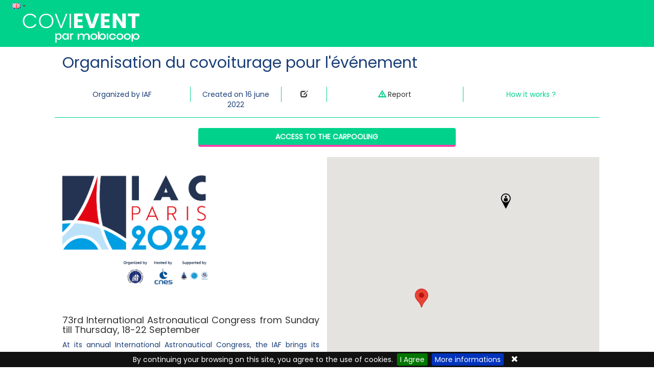

--- FILE ---
content_type: text/html; charset=UTF-8
request_url: https://www.covievent.com/covoiturage/73rd-international-astronautical-congress-from-sunday-till-thursday-18-22-september/b869902fcb1eb82df676586b664f85ed
body_size: 21702
content:
<!DOCTYPE html>


<html lang="fr-FR">
<head>
    <meta charset="utf-8">
            <meta name="googlebot" content="none">
        <meta name="googlebot" content="noindex">
        <meta name="googlebot" content="nofollow">
        <meta name="robots" content="none">
        <meta name="robots" content="noindex">
        <meta name="robots" content="nofollow">
        <title>Carpooling for the event 73rd International Astronautical Congress from Sunday till Thursday, 18-22 September | CoviEvent</title>
    <meta name="description" content="Organization of carpooling for the event 73rd International Astronautical Congress from Sunday till Thursday, 18-22 September with CoviEvent">
<meta name="keywords" content="event carpooling, carpooling, private carpooling, wedding carpooling, carpooling meeting , carpooling with friends, personnal carpooling, doodle carpooling, weezevent carpooling, group carpooling, carpool organization">
<meta property="fb:app_id" content="159216964499233">
<meta property="og:type" content="article">
<meta property="og:locale" content="en_GB">
<meta property="og:site_name" content="CoviEvent">
<meta property="og:url" content="https://www.covievent.com/covoiturage/73rd-international-astronautical-congress-from-sunday-till-thursday-18-22-september/b869902fcb1eb82df676586b664f85ed">
<meta property="og:title" content="73rd International Astronautical Congress from Sunday till Thursday, 18-22 September - Organization of carpooling">
<meta property="og:description" content="">
<meta property="og:image" content="https://www.covievent.com/TestUpload/6bbcd7a9b932960a50ca98528c5ff0b0.png">
<meta name="viewport" content="width=device-width, initial-scale=1.0">
<meta http-equiv="X-UA-Compatible" content="IE=edge">
    <!-- Styles -->
    <link href="/js/plugins/cookiebar/jquery.cookiebar.css" media="screen" rel="stylesheet" type="text/css">
<link href="/css/main.css?v=2.4" media="screen" rel="stylesheet" type="text/css">
<link href="/css/pictos/glyph/css/nucleo-glyph.css" media="screen" rel="stylesheet" type="text/css">
<link href="/js/plugins/datepicker/css/bootstrap-datepicker3.min.css" media="screen" rel="stylesheet" type="text/css">
<link href="/css/glyphicon.css" media="screen" rel="stylesheet" type="text/css">
<link href="/css/bootstrap/bootstrap.min.css" media="screen" rel="stylesheet" type="text/css">
<link href="/css/bootstrap/bootstrap-theme.min.css" media="screen" rel="stylesheet" type="text/css">
<link href="/js/plugins/country-select/css/countrySelect.css" media="screen" rel="stylesheet" type="text/css">
<link href="/img/covievent-favicon.ico?v=2" rel="shortcut icon" type="image/vnd.microsoft.icon">
    <!-- Scripts -->
    <!--[if lt IE 9]><script type="text/javascript" src="/js/html5shiv.min.js"></script><![endif]-->
<!--[if lt IE 9]><script type="text/javascript" src="/js/respond.min.js"></script><![endif]-->
<script type="text/javascript" src="/js/covievent/covoiturage.js?v=2.4"></script>
<script type="text/javascript" src="/js/alertContainer.js?v=2.4"></script>
<script type="text/javascript" src="/js/alert.js?v=2.4"></script>
<script type="text/javascript" src="/js/main.js?v=2.4"></script>
<script type="text/javascript" src="/js/Jvalidate_methode.js?v=2.4"></script>
<script type="text/javascript" src="/js/jquery-2.2.3.js"></script>
<script type="text/javascript" src="/js/plugins/jquery-ui/js/jquery.ui.js"></script>
<script type="text/javascript" src="/js/plugins/jquery-ui/js/jquery-ui-1.10.3.custom.min.js"></script>
<script type="text/javascript" src="/js/plugins/jquery-ui/js/jquery.ui.datepicker-fr.js"></script>
<script type="text/javascript" src="/js/plugins/bootstrap/bootstrap.min.js"></script>
<script type="text/javascript" src="/js/plugins/country-select/js/countrySelect.min.js"></script>
<script type="text/javascript" src="/js/plugins/js.cookies.js"></script>
<script type="text/javascript" src="/js/plugins/jquery.validate.min.js"></script>
<script type="text/javascript" src="https://maps.googleapis.com/maps/api/js?key=AIzaSyD8FQMuvmAjYmdgFAaLcXEnA1D39fxe0Vw&amp;libraries=places&amp;language=en&amp;amp;sensor=true"></script>
<script type="text/javascript" src="/js/plugins/datepicker/js/bootstrap-datepicker.min.js"></script>
<script type="text/javascript" src="/js/plugins/datepicker/locales/bootstrap-datepicker.fr.min.js"></script>
<script type="text/javascript" src="/js/utils.js?v=2.4"></script>
<script type="text/javascript" src="/js/mask.js"></script>
<script type="text/javascript" src="/js/plugins/cookiebar/jquery.cookiebar.js"></script>
<script type="text/javascript" src="/css/pictos/fontawesome/fontawesome-all.min.js"></script>
</head>




			<script type="text/javascript" src='/js/covievent/en_GB.js'></script>
<body data-languages='[{"extension":"fr","langue":"fr","monnaie":"€"},{"extension":"eu","langue":"gb","monnaie":"£"},{"extension":"org","langue":"fr","monnaie":"€"},{"extension":"com","langue":"gb","monnaie":"£"}]' data-ext='com' data-lang='en_GB' data-userlang='en'>
<input id="host" type="hidden" value="www.covievent.com" />
<input id="prot-http" type="hidden" value="https://" />


<header class="container-fluid">
    <div class="row col-xs-12 alignement">
    <div id="langContainer">
        <input type="text" class="countrySelect"/>
    </div>
    <a href='/'>
        <img src="/img/Logo_CoviEventMobicoop.svg" id="logo" title="CoviEvent" alt="CoviEventMobicoop picture" />
    </a>
</div>

</header> <!-- /header -->
<div class="container-fluid">
    <!-- EVENEMENT COVOITURAGE -->
<script type="text/javascript" src="/js/googlemap.js"></script>


<input id="urlKey" value="73rd-international-astronautical-congress-from-sunday-till-thursday-18-22-september" type="hidden" />
<input id="urlCrypt" value="b869902fcb1eb82df676586b664f85ed" type="hidden" />
<input id="IDEvenementsDates" name="IDEvenementsDates" value="8997" type="hidden" />

<input id="evenement" data-id="4667" data-titre="73rd International Astronautical Congress from Sunday till Thursday, 18-22 September" data-ville="Paris" data-debut="2022-09-18" data-fin="2022-09-22" data-lat="48.83110770" data-lng="2.29055460" type="hidden" />
<div id="fb-root"></div>
<script>


    //FACEBOOK INIT
    window.fbAsyncInit = function() {
        FB.init({
            appId      : '159216964499233',
            xfbml      : true,
            version    : 'v2.7'
        });
    };

    (function(d, s, id){
        var js, fjs = d.getElementsByTagName(s)[0];
        if (d.getElementById(id)) {return;}
        js = d.createElement(s); js.id = id;
        js.src = "//connect.facebook.net/" + $('body').data('lang') + "/sdk.js";
        fjs.parentNode.insertBefore(js, fjs);
    }(document, 'script', 'facebook-jssdk'));

</script>
<button id="go-top" title="Top of page"><i class="glyphicon glyphicon-arrow-up"></i></button>
<section class="contenu_interne ">
    <div class="row">
        <div class="col-xs-offset-1 col-xs-10">
        	<div id="partie-top">
            <h1>Organisation du covoiturage pour l'événement</h1>
            <br>
            <div class="row">
                <div class="col-xs-5 col-xs-offset-1 col-sm-3 col-sm-offset-0 organiseInfo">
                    <p title="IAF">Organized by IAF</p>
                </div>
                <div class="col-xs-5 col-sm-2 creeInfo">
                    <p>Created on 16 june 2022</p>
                </div>
                <div class="col-xs-5 col-xs-offset-1 col-sm-1 col-sm-offset-0 modifInfo" id="modif-resp">
                    <span class="modifier" title="Edit the event" data-toggle="modal" data-target="#modifModal" data-backdrop="true"><i
                            class="glyphicon glyphicon-edit"></i></span>

                    <!-- Modal Modification événement -->
                    <div class="modal fade" id="modifModal" tabindex="-1" role="dialog"
                         aria-labelledby="modifEvenement">
                        <div class="modal-dialog modal-lg" role="document">
                            <div class="modal-content">
                                <div class="modal-header">
                                    <button type="button" class="close" data-dismiss="modal" aria-label="Close"><span
                                            aria-hidden="true">&times;</span></button>
                                    <h4 class="modal-title" id="modifEvenement">Update the event</h4>
                                </div>
                                <div class="modal-body">
                                    <div class="row">
                                        <div class="col-xs-12 text-left">
                                            Warning,
                                        </div>
                                        <div class="col-xs-12 text-justify">Only the organizer can modify the event. If you are the organizer and wish to receive the administration link by email again click below.
                                        </div>
                                    </div>
                                </div>
                                <div class="modal-footer">
                                    <div class="row">
                                        <div class="col-xs-12 col-sm-4">
                                            <button type="button" class="btn default" title="Cancel" data-dismiss="modal"><span
                                                    class="glyphicon glyphicon-remove-sign"></span> Cancel                                            </button>
                                        </div>
                                        <div class="col-xs-12 col-sm-8">
                                            <button type="button" class="btn valider" title="Receive the admin link" id="btn_modifier_evenement"><span
                                                    class="glyphicon glyphicon-envelope"></span> Receive the admin link                                            </button>
                                        </div>
                                    </div>
                                </div>
                            </div>
                        </div>
                    </div>

                </div>
                <!-- TODO : Signaler événement -->
                <div class="col-xs-5 col-sm-3 signalerInfo" id="signal-resp">
                    <span class="signaler" title="Report Event" data-toggle="modal" data-target="#signalement_verif" data-backdrop="true"
                          id="signaler_evenement"><i class="glyphicon glyphicon-warning-sign"></i>
                        Report</span>

                    <!-- Modal Signalement événement -->
                    <div class="modal fade" id="signalement_verif" tabindex="-1" role="dialog"
                         aria-labelledby="signalEvenement">
                        <div class="modal-dialog modal-lg" role="document">
                            <div class="modal-content">
                                <div class="modal-header">
                                    <button type="button" class="close" data-dismiss="modal" aria-label="Close"><span
                                            class="glyphicon glyphicon-remove-circle"></span></button>
                                    <h4 class="modal-title" id="signalEvenement">Report Event</h4>
                                </div>
								
								<form id="signal-form">
									<div class="modal-body row">
										<div class="col-xs-12">
												You found inappropriate content about the event												<span id="titre_evt"> <strong class="breakTrue">73rd International Astronautical Congress from Sunday till Thursday, 18-22 September</strong></span> ? 												<br><br>
												Report it to the CoviEvent team who will take the necessary action.<br><br>
												Please specify what you think is inappropriate: <br><br>
												<textarea id="raison_signalement" name="raison_signalement" rows="8" class="form-control"></textarea><br>
												<input type="text" id="email_signalement"  name="email_signalement" class="form-control" placeholder="Your email address." /><br>
										</div>
									</div>
									
									<div class="modal-footer">
										<div class="row">
											<div class="col-xs-12 col-sm-4">
												<button type="button" class="btn default" title="Cancel" data-dismiss="modal"><span
														class="glyphicon glyphicon-remove-sign"></span> Cancel												</button>
											</div>
											<div class="col-xs-12 col-sm-8">
												<!-- TODO : lien pour signaler'événement -->
												<button type="button" class="btn valider" title="Report" id="btn-signaler"
														data-loading-text="Please wait ..."><span
														class="glyphicon glyphicon-ok"></span> Report												</button>
											</div>
										</div>
									</div>
								</form>
                            </div>
                        </div>
                    </div>
                </div>
                <div class="col-xs-12 col-sm-3" id = "how-it">
                    <p><a href="/article/comment" target="_blank">How it works ? </a></p>
                </div>
            </div>
            <div class="row hidden-xs">
                <hr class="hr">
            </div>
            <div class="row">
                <div class="col-xs-offset-1 col-xs-10 col-sm-offset-3 col-sm-6" id="accesCovoit">
                    <a href="#dates-covoiturage" type="button" class="btn btn-valider" title="Access to the carpooling" id="lien_accesCovoit" >Access to the carpooling</a>
                </div>
            </div>
        	<br/>
            <div class="row" id="partie-evt">
                <input id="nomEvenement" type="hidden" name="Type" value="73rd International Astronautical Congress from Sunday till Thursday, 18-22 September"/>
                <input id="villeEvenement" type="hidden" name="Type" value="Paris"/>
                <div class="col-xs-12 col-md-6">
                    <div class="row">
                        <div class="col-xs-12 listeInfo">
                                                            <div class="row text-left">
                                    <div class="col-xs-12">
                                        <img src="https://www.covievent.com/TestUpload/6bbcd7a9b932960a50ca98528c5ff0b0.png" alt="Event Image"
                                             style="width:auto;height:auto;max-height:300px;padding-bottom:1rem;">
                                    </div>
                                </div>
                                                        <div class="row text-justify">
                                <span class="col-xs-12">
                                    <h4>73rd International Astronautical Congress from Sunday till Thursday, 18-22 September <span class="fb-share-button" title="Share" data-href="https://www.covievent.com/covoiturage/73rd-international-astronautical-congress-from-sunday-till-thursday-18-22-september/b869902fcb1eb82df676586b664f85ed" data-layout="button_count"></span></h4>
                                </span>
                            </div>
                                                                                        <div class="row text-justify">
                                    <div class="col-xs-12">
                                        <p> At its annual International Astronautical Congress, the IAF brings its multidisciplinary and international network to life. Over 40 administrative and technical committees support the Federation in its mission to advance knowledge about space, and to foster the development of space assets by facilitating global cooperation.<br />
Since its creation, the IAC has been the one place and time of the year when all space actors come together. Global, multidisciplinary and covering all space sectors and topics, it offers everyone the latest space information, developments, contacts and potential partnerships.<br />
</p>
                                    </div>
                                </div>
                                                                                        <div class="row text-left">
                                    <div class="col-xs-12">
                                        <p><u>Beginning of the event </u>: On                                             <b>18 september 2022</b> at <b>09h00</b></p>
                                    </div>
                                </div>
                                                                    <div class="row text-left">
                                        <div class="col-xs-12">
                                            <p><u>End of the event </u>: On                                                 <b>22 september 2022</b> at <b>18h00</b></p>
                                        </div>
                                    </div>
                                                                                        <div class="row ">
                                <div class="col-xs-12 adresseEvt text-left">
                                    <div class="row">
                                        <div class="col-xs-12">
                                            <p><u>Event location </u>: <b> 1 Place de la Porte de Versailles, Paris, Paris, France</b></p>
                                        </div>
                                    </div>
                                </div>
                            </div>
                        </div>
                    </div>
                </div>
                <div class="col-xs-10 col-xs-offset-1 col-md-6 col-md-offset-0">
                    <div class="row" id="map_area">
                        <div class="col-xs-12"> <!-- Pour tester le placement de la map => id="test-map" -->
                            <div class="row">
                                <div id="Map_frame">
                                    <div id="map">
                                        <div id="carte-google-covoit" style="height:400px;"></div>
                                    </div>
                                </div>
                            </div>
                        </div>
                    </div>
                </div>
            </div>
                
            <br/><br/>
            <div class="row hidden-xs">
                <hr class="hr">
            </div>           
            
            <div class="row" id="dates-covoiturage">
                    <div class="col-xs-12">
                            <h4>Consult carpools for the :</h4>
                            <ul class="nav text-center">
                                                                                <li class='active'>
                                                    <a  href="/covoiturage/73rd-international-astronautical-congress-from-sunday-till-thursday-18-22-september/b869902fcb1eb82df676586b664f85ed/2022-09-18">18/09/2022</a>
                                            </li>
                                                                                <li>
                                                    <a  href="/covoiturage/73rd-international-astronautical-congress-from-sunday-till-thursday-18-22-september/b869902fcb1eb82df676586b664f85ed/2022-09-19">19/09/2022</a>
                                            </li>
                                                                                <li>
                                                    <a  href="/covoiturage/73rd-international-astronautical-congress-from-sunday-till-thursday-18-22-september/b869902fcb1eb82df676586b664f85ed/2022-09-20">20/09/2022</a>
                                            </li>
                                                                                <li>
                                                    <a  href="/covoiturage/73rd-international-astronautical-congress-from-sunday-till-thursday-18-22-september/b869902fcb1eb82df676586b664f85ed/2022-09-21">21/09/2022</a>
                                            </li>
                                                                                <li>
                                                    <a  href="/covoiturage/73rd-international-astronautical-congress-from-sunday-till-thursday-18-22-september/b869902fcb1eb82df676586b664f85ed/2022-09-22">22/09/2022</a>
                                            </li>
                                                                </ul>
                            <em>Attention, carpools can be registered to a previous date but are linked to the selected date of the event.</em>
                    </div>
            </div>
            <br/><br/>
                
                
            <div class="row hidden-xs">
                <hr class="hr">
            </div>           
            </div>
                        <div id="covoiturage">
                <!------------------------- RECHERCHE PAR VILLE ----------------------->
                <div class="row Info_covoit MenuBarVille">
                    <!-- SI PAS DE COVOITURAGE -->
                    <div class="col-xs-12">
                    <div id="aucunCovoit" class="col-xs-12 col-sm-5">
                        <div class="row">
                            <div class="col-xs-12">
                                <div class="row">
                                    <div class="col-xs-12" id="messageCovoit">
                                        <h3>Sorry, there are no registered carpools for the moment.</h3>
                                        <p>Submit your trip !</p>
                                    </div>
                                </div>
                            </div>
                        </div>
                        </div>
                    
                    <div id="triVille" class="col-xs-12 col-sm-5">
                        <div class="row">
                            <div class="col-xs-12 col-sm-offset-2 col-sm-8">
                                <h4>Filter by city of departure </h4>
                            </div>
                            <div class="form_settings">
                                <div class="col-xs-12 col-sm-offset-2 col-sm-8 form-group">
                                    <div class="col-xs-12 input_champs text-left">
                                                                                <select class="form-control" name="ville" id="search_ville" onchange="ScrolltoVille()">
                                            <option value="all" selected>All the cities</option>
                                                                                                                                            <option value="RoissyenFrance" data-lieu="Roissy-en-France, France" data-ville="Roissy-en-France" data-adresse="73 avenue du Gal De Gaulle" 
                                                	data-cp="<?$detailsEndroit[$value][2];?>" data-pays="France" data-lat="49.00369760" 
                                                	data-lng="2.51701810">Roissy-en-France</option>
                                                                                    </select>
                                    </div>
                                </div>
                            </div>
                        </div>
                    </div>
                    
                    <div id="ajout_point_depart_conducteur" class="col-xs-5 col-sm-3 col-sm-offset-0 Ajout_conducteur" title="Add a driver" onclick="ajouterConducteur(this)" data-all="true" data-lieu="null" data-ville="null" data-adresse="null" data-cp="null" data-pays="null" data-lat="null" data-lng="null">
                        <p class="row">
                            <span class="col-xs-12"><i class="nc-icon-glyph transportation_car-front covoit-icon"></i></span>
                        </p>
                        <p class="row">
                            <span class="col-xs-1"><i class="glyphicon glyphicon-plus-sign"></i></span>
                            <span class="col-xs-11">Add a driver</span>
                        </p>
                    </div>
                    <div id="ajout_point_depart_passager" class="col-xs-5  col-xs-offset-2 col-sm-offset-1 col-sm-3 Ajout_passager" title="Add a passenger" onclick="ajouterPassager(this)" data-all="true" data-lieu="null" data-ville="null" data-adresse="null" data-cp="null" data-pays="null" data-lat="null" data-lng="null">
                        <p class="row">
                            <span class="col-xs-12"><i class="glyphicon glyphicon-user covoit-icon"></i></span>
                        </p>
                        <p class="row ">
                            <span class="col-xs-1"><i class="glyphicon glyphicon-plus-sign"></i></span>
                            <span class="col-xs-11">Add a passenger</span>
                        </p>
                    </div>
               	 </div>
                </div>
                <div class="row">
                    <hr />
                </div>

                <!-------------------------- TABLEAUX COVOITURAGES ------------------------>
                <div class="row">
                    <div class="col-xs-12">
                        <!-- SI DES COVOITURAGES EXISTENT DEJA -->
                        <div class="row">
                            <div class="col-xs-12" id="poule_covoiturage">
                                <div class="row">
                                    <div class="col-xs-12">
                                        <!-- VARIABLE POUR COMPTER LE NOMBRE DE TABLEAUX AFFICHES-->
                                                                                                                        <!-------------------------- TRI PAR VILLE DE DEPART ------------------------>
                                                                                                                                <div class="row ville" id="sortVille_RoissyenFrance">
                                                <div class="col-xs-12 sortVille" data-ville="Roissy-en-France">
                                                    <div class="row">                                                     
                                                        <div class="col-xs-12">
                                                             <div class="Info_covoit"> <!-- Info_covoit col-xs-12 -->
                                                                  <div class="col-xs-12 col-sm-5 Ville_depart"> <!-- col-xs-12 col-sm-4 Ville_depart -->
                                                                      <p>Departure city:</p>
                                                                      <span><strong>Roissy-en-France</strong></span>
                                                                  </div>
                                                                  <div class="col-xs-5 hidden-sm hidden-md hidden-lg Ajout_conducteur" title="Add a driver" onclick="ajouterConducteur(this)" data-lieu="Roissy-en-France, France" data-ville="Roissy-en-France" data-adresse="73 avenue du Gal De Gaulle" data-cp="<?$detailsEndroit[$value][2];?>" data-pays="France" data-lat="49.00369760" data-lng="2.51701810"> <!-- col-xs-12 col-sm-4 Ajout_conducteur -->
                                                              	  	  <p class="row">
	                                                                      <span class="col-xs-11"><i class="nc-icon-glyph transportation_car-front covoit-icon"></i></span>
	                                                                  </p>
	                                                                  <p class="row">
	                                                                       <span class="col-xs-1"><i class="glyphicon glyphicon-plus-sign"></i></span>
	                                                                       <span class="col-xs-11">Add a driver</span>
	                                                                  </p>
                                                                  </div>
                                                                  <div class="col-xs-5 col-xs-offset-2 hidden-sm hidden-md hidden-lg Ajout_passager" title="Add a passenger" onclick="ajouterPassager(this)" data-lieu="Roissy-en-France, France" data-ville="Roissy-en-France" data-adresse="73 avenue du Gal De Gaulle" data-cp="<?$detailsEndroit[$value][2];?>" data-pays="France" data-lat="49.00369760" data-lng="2.51701810"> <!--col-xs-12 col-sm-offset-1 col-sm-3 Ajout_passager -->
                                                                      <p class="row">
                                                                           <span class="col-xs-12"><i class="glyphicon glyphicon-user covoit-icon"></i></span>
                                                                      </p>
                                                                      <p class="row ">
                                                                           <span class="col-xs-1"><i class="glyphicon glyphicon-plus-sign"></i></span>
                                                                           <span class="col-xs-11">Add a passenger</span>
                                                                      </p>
                                                                 </div>                                                                    
                                                             </div>
                                                        </div>                                               
                                                        <div class="col-xs-12 " id ="partie-conducteur-passager">
                                                        <div class="col-xs-12 col-sm-8 partie-conducteur" id="partie-conducteur_Roissy-en-France">
                                                            <!-- ON PARCOURS LES COVOITURAGES ENREGISTRES -->
                                                                                                                                                                                                                                                                                                                                                                                                                                                                                                                </div>
                                                        <div class="col-xs-12 col-sm-4 partie-passager" id="partie-passager_Roissy-en-France">
                                                            <!-- POULE PASSAGER -->
                                                            <div class="row panel panel-default text-left label-tableau-passager">
                                                                <div class="hidden-xs panel-heading">
                                                                    <h4 class="text-left panel-title"><span class="icon"><i class="glyphicon glyphicon-user"></i></span>Passengers without driver from Roissy-en-France</h4>                                                                                                                                 
                                                                    <div class="aide-disable"><i class="glyphicon glyphicon-question-sign"></i><span>Slide passengers to drivers</span></div>
                                                                </div>
                                                                <div class="hidden-sm hidden-md hidden-lg panel-heading">
                                                                    <h4 class="text-left panel-title"><span class="icon"><i class="glyphicon glyphicon-user"></i></span>Passengers without driver from Roissy-en-France</h4>                                                             
                                                                	<h4 class="info panel-title "><em>You can change or remove a passenger from the list below</em></h4>                                                           	
                                                                </div>
                                                                <div class="panel-body" id="poule_passager_0">

                                                                                                                                                                                                                                                                                                                                                                                                                                                    <div class="col-xs-12 col-sm-12 col-lg-12 ui-widget-content passagerStyle 0 drag_passager" ondrag="getPassager(14110)" data-idpassager="14110" data-lat="49.00369760" data-lng="2.51701810" data-nom="John Semione" data-lieu="Roissy-en-France, France">
                                                                                    <p>
                                                                                        <b id="nomPassager" title="John Semione">John Semione</b>                                                          
                                                                                        <span class="supprimerCovoitureur supprimer" title="Remove the passenger" data-type="passager" data-idcovoit="14110" data-nomcovoit="John Semione"><i class="glyphicon glyphicon-trash"></i></span>
                                                                                        <span id="modifPassager14110" class="modifier" title="Edit the passenger" data-loading-text="..." data-id="14110" data-nom="John Semione"><i class="glyphicon glyphicon-edit"></i></span>
                                                                                        <br/>
                                                                                                                                                                                    <i class="glyphicon glyphicon-phone"></i> 07 46 00 13 05                                                                                                                                                                            </p>
                                                                                    <span><i class="glyphicon glyphicon-calendar"></i> 17/09/2022, </span>
                                                                                    <span><i class="glyphicon glyphicon-time"></i> 17:30 </span>
                                                                                    <span><i class="glyphicon glyphicon-map-marker"></i> Roissy-en-France </span>

                                                                                </div>
                                                                                                                                                                                                                                                                                        </div>
                                                            </div>
                                                        </div>
                                                        </div>
                                                    </div>
                                                    
                                                    
                                                </div>
                                            </div>
                                        <div class="row">
                                             <hr>
                                        </div>    
                                                                                <input type="hidden" id="nb_tableau_conducteur" value="0" />
                                    </div>
                                </div>
                            </div>
                        </div>
                    </div>
                </div>
                <!-------------------------- FIN TABLEAUX COVOITURAGES ------------------------>
            </div>
        </div>

        <div class="clear"></div>
    </div>
    <div class="clear"></div>
</section>

<div id="popupPassagerConducteur" class="hidden"><div class="panel-title ">Slide opposite passengers in the free car seats listed on the left. This action can be as well performed by a driver and a passenger.</div>
</div>

<script type="text/javascript">

    var Lat = $("#evenement").attr('data-lat');
    var Lon = $("#evenement").attr('data-lng');
    var urlCryptString = $("#urlCrypt").val();
    var urlCryptString2 = $("#urlCryptAdmin").val();
    var urlKeyString = $("#urlKey").val();
    var urlCov = "/covoiturage/" + urlKeyString + "/" + urlCryptString;
	var idEvenementsDates = $("#IDEvenementsDates").val();

    var debUrl = document.URL.split("/");
    debUrl = debUrl[0] + "//" + debUrl[2];
    var dateDebEvt = $("#evenement").attr('data-debut');
    var dateFinEvt = $("#evenement").attr('data-fin');
    var modal_formulaire = null;

    var map = initialiser('carte-google-covoit', Lat, Lon);
    //// SIGNALER UN EVENEMENT
    $('#signaler_evenement').click(function() {
        var evt_titre = $('#nomEvenement').val();
        var url_evt = document.URL;
        $('#btn-signaler').click(function() {

                                                    var rules={
                                                         raison_signalement:{
                                                             required:true
                                                         },
                                                         email_signalement:{
                                                             required:true,
                                                             email:true
                                                         }
                                                     };
                                                     var messages={
                                                         raison_signalement:{
                                                             required: _('Veuillez renseigner ce champ.')
                                                         },
                                                         email_signalement:{
                                                             required: _('Veuillez renseigner ce champ.'),
                                                             email: _("Veuillez saisir une adresse email valide.")
                                                         }
                                                     };
                                                    
                                                     initValidate('#signal-form',rules,messages);
                        
                        
			if($('#signal-form').valid()) {
				var raison = $('#raison_signalement').val();
				$("#signalement_verif").modal('hide');
				$.ajax({
					url: '/evenement/signalerevenement',
					type: "POST",
					dataType: 'json',
					data: { evt_titre: evt_titre, url_evt: url_evt, raison: raison, email: $('#email_signalement').val() },
					success: function(data) {
						if (data.success == true) {
							message = _("Evénement signalé avec succès.");
							$('#raison_signalement').text("");
							$('#raison_signalement').val("");
						} else {
							message = _("Erreur lors de l\'envoi du message.");
						}
						jAlert(message, _("Signalement d'un événement"), null, null, null);
					}
				});
				return false;
			}
        });
    });
	
	
	
	if (!('remove' in Element.prototype)) {
    Element.prototype.remove = function() {
        if (this.parentNode) {
            this.parentNode.removeChild(this);
            }
        };
    }
	
	
	var sizeTablette =768;
	
	
	$(window).resize(function() {
       
        // Si l'écran a une taille inférieur à une tablette (mobile), on supprime les options de navigation du scroll
        if($('body').width()<sizeTablette)
        {
			processResize();	    	
        	$(window).unbind('scroll');
        	if($('.ville:last').length)
            {
            	if (parseInt($($('.ville:last')).parent().css("padding-bottom").split('p')[0]) > 0)
            	{
            	    $($('.ville:last')).parent().css("padding-bottom","0px");
            	}
        	}        
        }
        // Sinon on réactive ces fonctionnalités
        else
        {        	
	    	processResize();	    	
        	$(window).on('scroll', onScroll);
        	onScroll();
        	
        	if($('.ville:last').length)
        	{
        	    if($(document).height() - $(window).height() < $($('.ville:last')).offset().top)
                {
                    $($('.ville:last')).parent().css("padding-bottom", Math.ceil($($('.ville:last')).offset().top - ($(document).height() - $(window).height()) + parseInt($($('.ville:last')).parent().css("padding-bottom").split('p')[0])) + "px" );
                }
                else if ((parseInt($($('.ville:last')).parent().css("padding-bottom").split('p')[0]) > 0) 
                && ($(document).height() - $(window).height() - parseInt($($('.ville:last')).parent().css("padding-bottom").split('p')[0]) < $($('.ville:last')).offset().top))
                {
                    $($('.ville:last')).parent().css("padding-bottom", Math.ceil($($('.ville:last')).offset().top - ($(document).height() - $(window).height()) + parseInt($($('.ville:last')).parent().css("padding-bottom").split('p')[0])) + "px");
                }
                else
                {
                    $($('.ville:last')).parent().css("padding-bottom","0px");
                }
        	}        	
        }
        
	});
	
	
	function processResize()
	{
	    //Si un bandeau ou une partie passager existe, on la supprime
	    $(".ville").each(function()
            {
                $($(this).find('.Info_covoit')[0]).css('height', $(document).find('.MenuBarVille').height());
                
                if(($('#covoiturage').find(".MenuBarVille")[1]) != null)
                {
                    $('#covoiturage').find(".MenuBarVille")[1].remove();                     
                }
                if(($(this).find(".partie-passager")[1]) != null)
                {
                    $(this).find(".partie-passager")[1].remove(); 
                }
            });
        
        //Si la popup des passagers-conducteurs est ouverte, on la supprime    
        if($('#popupPassagerConducteur').length)
        {
            if($('#popupPassagerConducteur').dialog("isOpen"))
            {
                {
                    $('#popupPassagerConducteur').dialog('close');
                    $('.aide-disable').removeClass('aide-disable').addClass('aide-enable');
                    $('.aide-enable').bind("click",helpPassager);
                    firstVilleToPopup=true;
                    
                    if(timer)
                    {
                        clearTimeout(timer);
                        timer = null;
                    }
                }
            }
        }
	}
	
	
	//Pour éviter de changer en permanence de nom de bandeau dans les parties ou se croisent les villes
	var croisementVille = false;
	
	//Variables qui désignent la range des villes sur laquelle doit s'executer onScroll
	var firstVille=null;
	var lastVille=null;
		
	//Timer pour la popup
	var timer=null;
	
	//Variable qui permet de ne matcher qu'une seule fois sur la première ville avec des conducteurs et passagers
	var firstVilleToPopup=true;
	
	//Cookie qui permet de n'afficher la popup qu'une seule fois
	
	if(!readCookie("popup"))
	{
	   createCookie("popup",true,null);	
	}
	var isTrue = (readCookie("popup") == "true");
	
	
	
	//Fonction initial qui s'exécute au chargement de la page et au scroll
	
	function onScroll() {
        // Pour les paramètres de bases du bandeau lors du chargement, du scroll normal en partant du haut (juste avant les div villes)
		
		var div = $('#covoiturage').find(".MenuBarVille")[0]; 
		processBandeauBase(div);	
							
		
		// Le traitement suivant permet de ne travailler que sur la div ville -1 jusqu'à la div ville +1 pour racourcir le temps de traitement dans le each principal et des traitements de la partie passager						
		// On cherche d'abord l'index de la div ville courante
		
		var iteration = null;
		
		$(".ville").each(function(index)
		{  			
			var positionTop=$(this).offset().top - 140;
			var positionBot=positionTop + $(this).height() +140;
			
			var partiePassager = $(this).find(".partie-passager")[0];
			var partieConducteur = $(this).find(".partie-conducteur")[0];
			var partieBandeau= $('#covoiturage').find(".MenuBarVille")[1];
			
			var panelBody= $(partiePassager).find(".panel-body")[0];
							
			var sizePassager= $(partiePassager).height();
			var sizeBodyPassager = $(partiePassager).find('.panel-body').outerHeight();
			var sizeHeadingPassager = $(partiePassager).find('.panel-heading')[0];
			
						
			//Retourne la div courante
			if(($(window).scrollTop()>=positionTop) && ($(window).scrollTop()<=positionBot))
			{
			    //Si on se trouve au dessus de la partie passager et qu'il y'a un clone de la partie passager de celle ci,                    
			    if(($(window).scrollTop()<positionTop+140) && ($($(this).find(".partie-passager")[1]) != null))
			    {
			        $($(this).find(".partie-passager")[1]).find("*").off();
                    $($(this).find(".partie-passager")[1]).remove();
                    if ($(partiePassager).css("visibility") != "visible")
                    {
                        $(partiePassager).css("visibility", "visible");
                    }
			    }
			    
			    if((partieBandeau) != null)
			    {
			        if(index-1 >=0)
			        {
			            //Si la ville dans laquelle se trouve le scroll n'est pas la même que celle du bandeau, on le met à jour    
                        if(($(partieBandeau).find("#search_ville").children(":selected").attr("value") != ($($(this)).attr('id')).split('_')[1]) && (!croisementVille))
                        {               
                            $(partieBandeau).find("#search_ville option[value='" + ($($(this)).attr('id')).split('_')[1] +"']").prop('selected',true);                                           
                            boutonVille($(partieBandeau));                          
                        }   
                        
                        
                        if(($(window).scrollTop() >= positionTop) && ($(window).scrollTop() <= $($('.ville')[index-1]).offset().top + $($('.ville')[index-1]).height()))
                        {
                            croisementVille = true;
                        }
                        else
                        {
                            croisementVille = false;
                        }
			        }
			        else
			        {
			            //Si la ville dans laquelle se trouve le scroll n'est pas la même que celle du bandeau, on le met à jour    
                        if(($(partieBandeau).find("#search_ville").children(":selected").attr("value") != ($($(this)).attr('id')).split('_')[1]) && (!croisementVille))
                        {               
                            $(partieBandeau).find("#search_ville option[value='" + ($($(this)).attr('id')).split('_')[1] +"']").prop('selected',true);                                           
                            boutonVille($(partieBandeau));                                
                        }
                        
                        if($($('.ville')[index+1]).length)
                        {
                            if(($(window).scrollTop() >= $($('.ville')[index+1]).offset().top - 140) && ($(window).scrollTop() <= positionBot))
                            {
                                if(($(partieBandeau).find("#search_ville").children(":selected").attr("value") != ($($($('.ville')[index+1])).attr('id')).split('_')[1]) && (!croisementVille))
                                {               
                                    $(partieBandeau).find("#search_ville option[value='" + ($($($('.ville')[index+1])).attr('id')).split('_')[1] +"']").prop('selected',true);                                           
                                    boutonVille($(partieBandeau));                                
                                }
                                croisementVille = true;                           
                            }
                            else
                            {                              
                                croisementVille = false;                          
     
                            }
                        }				                                      
                         
			        }
			        
			    }
			    			    
			    return iteration = index;		
			}
			else if($($(this).find(".partie-passager")[1]) != null)
			{
		        $($(this).find(".partie-passager")[1]).find("*").off();
                $($(this).find(".partie-passager")[1]).remove();
                if ($(partiePassager).css("visibility") != "visible")
                {
                    $(partiePassager).css("visibility", "visible");
                }
			}							
		});
		
		//Si on est bien dans une div ville			
		if(iteration != null)
		{
			firstVille = iteration > 0 ? iteration-1 : iteration;
			lastVille= $(".ville")[iteration+2] != null ? iteration+2 : -1;
			
			//Cette fonction va définir sur quelles div le traitement va être appliqué
			rangeVille (firstVille,lastVille);						
		}			                                     
    }
    
    
    //Fonction qui réalise les premiers traitement concernant la bandeau au chargement de la page et qui gère les cas ou l'on se trouve dans la div principal MenuBar (Scroll to)
    function processBandeauBase(div)
    {   
        //Variables qui désignent le haut et le bas de la partie Menubar
        var positionTop=$(div).offset().top + parseInt($(div).css("padding-top").split('p')[0]);
        var positionBot=positionTop + $(div).height(); 
        
        //Si le scroll se trouve dans la bar de scroll
        if(($(window).scrollTop()>=positionTop) && ($(window).scrollTop()<=positionBot) )
        {
            //Si il n'y a pas de barre de scroll alors on la crée
            if((($('#covoiturage').find(".MenuBarVille")[1]) == null) && (($(div).find(".partie-passager")[1]) == null))
            {
                topBandeauScrollTo($(div));               
                $('.aide-disable').removeClass("aide-disable").addClass("aide-enable");
                $('.aide-enable').bind("click",helpPassager);
            }
            //Sinon si elle existe déja cela veux dire que l'on est passé de la première ville à la barre des menus des villes
            else if((($('#covoiturage').find(".MenuBarVille")[1]) != null) && (($(div).find(".partie-passager")[1]) == null) 
            && ($($('#covoiturage').find(".MenuBarVille")[1]).find("#search_ville").children(":selected").attr("value") != "all"))
            {
                var bandeauVille = $('#covoiturage').find(".MenuBarVille")[1];
                $(bandeauVille).find("#search_ville option[value='all']").prop('selected',true);                
                boutonAll(bandeauVille);                              
            }
            
            
            //Si la popup existe on la fait disparaitre
            if($('#popupPassagerConducteur').dialog("isOpen"))
            {
                $('#popupPassagerConducteur').dialog('close');
                $('.aide-disable').removeClass('aide-disable').addClass('aide-enable');
                $('.aide-enable').bind("click",helpPassager);
                
                firstVilleToPopup=true;
                
                if(timer)
                {
                    clearTimeout(timer);
                    timer = null;
                }
            }
            
             $(".ville").each(function()
            {   
                if($($(this).find(".partie-passager")[1]) != null)
                {
                    $($(this).find(".partie-passager")[1]).remove();
                }
            });
            
             
        }
        //Sinon cela veut dire que l'on est au dessus de la barre des menus des villes et donc que le bandeau ne doit pas exister
        else if((($('#covoiturage').find(".MenuBarVille")[1]) != null) && ($(window).scrollTop()<positionTop))
        {                   
            $('#covoiturage').find(".MenuBarVille")[1].remove();
            
            if($('#popupPassagerConducteur').dialog("isOpen"))
            {
                $('#popupPassagerConducteur').dialog('close');              
            }
             
            $('.aide-enable').removeClass('aide-enable').addClass('aide-disable');
            $('.aide-disable').unbind("click",helpPassager); 
              
            $(".ville").each(function()
            {   
                if($($(this).find(".partie-passager")[1]) != null)
                {
                    $($(this).find(".partie-passager")[1]).remove();
                }
            });
                                                                       
        }
        //Sinon cela veut dire qu'on a chargé la page dans l'une des villes et qu'il est nécessaire de crée un bandeau
        else if ((($('#covoiturage').find(".MenuBarVille")[1]) == null) && ($(window).scrollTop()>positionBot))
        {
            topBandeauScrollTo($(div));
            if($('.aide-disable').length)
            {
                $('.aide-disable').removeClass('aide-disable').addClass('aide-enable');
                $('.aide-enable').bind("click",helpPassager);
            }
 
        }                 
    }
    
    
    //Fonction qui permet en fonction de ces paramètres de travailler sur une plage de ville réduire le temps d'exécution du traitement du bandeau et de la partie passager
    function rangeVille(firstVille, LastVille)
    {
        //Si la dernière ville est valide (Si on se trouve au maximum à la dernière ville -2)
        if (lastVille != -1)
        {        
            // Each principal qui permet le traitement du bandeau de la page pour la div ville n-1 jusqu'à n+1
            $(".ville").slice(firstVille,lastVille).each(function()
            {
                iterationByVille($(this));                        
            }); 
        }
        //Sinon cela veut dire qu'on se trouve à la dernière ou à l'avant dernière ville
        else if (lastVille == -1)
        {           
            // Each principal qui permet le traitement du bandeau de la page pour la div ville n-1 jusqu'à la dernière ville
            $(".ville").slice(firstVille).each(function()
            {           
                iterationByVille($(this));
            }); 
        }             
    }
    
    //Fonction qui permet de traiter chaque ville de la range
    function iterationByVille(div)
    {                  
        var positionTop=$(div).offset().top -140;
        var positionBot= positionTop + $(div).height() +140; 
                       
        var partiePassager=$(div).find(".partie-passager")[1];      
        var partieBandeau=$('#covoiturage').find(".MenuBarVille")[1];   
        var partieConducteur=$(div).find(".partie-conducteur")[0];
               
        var originalPassager=$(div).find(".partie-passager")[0];
        
        //Si on se trouve dans la div ville courante
        if(($(window).scrollTop()>=positionTop) && ($(window).scrollTop()<=positionBot) )
        {
            //////////////////////////////////////////////////////////////////////////////////////
            //Liste des variables utilisées pour le traitement du bandeau et de la partie passager
            //////////////////////////////////////////////////////////////////////////////////////
            
           
            var originalSizeBodyPassager= $(originalPassager).find('.panel-body').outerHeight();
            var originalSizeHeadingPassager = $(originalPassager).find('.panel-heading')[0] != null && $(originalPassager).css('display') != "none" ? $($(originalPassager).find('.panel-heading')[0]).outerHeight() : 0;
            var originalSizePassager = $(originalPassager).height();
            
            var sizeBodyPassager= $(partiePassager).find('.panel-body') != null && $(partiePassager).css('display') != "none" ? $(partiePassager).find('.panel-body').outerHeight() : 0;        
            var sizeHeadingPassager = $(partiePassager).find('.panel-heading')[0] != null && $(partiePassager).css('display') != "none" ? $($(partiePassager).find('.panel-heading')[0]).outerHeight() : 0;
            var sizePassager = $(partiePassager) != null ? $(partiePassager).height(): null;
            
            var bandeauSize= partieBandeau != null ? $(partieBandeau).outerHeight() : null;        
            
            var originalSumHeight = bandeauSize + originalSizeBodyPassager + originalSizeHeadingPassager;
            var originalSumHeightScroll = $(window).scrollTop() + originalSizePassager + bandeauSize;
            
            var sumHeightScroll = $(partiePassager) != null ? $(window).scrollTop()+(bandeauSize)+(sizePassager) : null;
            var originalSumHeightMinScroll = $(originalPassager).find('.panel-body').find(".drag_passager:eq(1)").length ? $(window).scrollTop() + bandeauSize + (originalSizePassager - originalSizeBodyPassager - originalSizeHeadingPassager + ($(originalPassager).find('.panel-body').find(".drag_passager:eq(1)").position().top)): null;
            
            var sumHeightMinScroll =$(partiePassager).find('.panel-body').find(".drag_clone:eq(1)").length ? ($(partiePassager).find('.panel-body').find(".drag_clone:eq(1)").position().top) + $(partiePassager).find('.panel-body').scrollTop() - sizeHeadingPassager : null ;
            
            var newSizeBodyVisible = $(partiePassager) != null ? positionBot - $(window).scrollTop() - bandeauSize - ($(partiePassager).height()-sizeBodyPassager) : null;
            var newSizeBodyHidden = $(partiePassager) != null ? positionBot - $(window).scrollTop() - bandeauSize - (originalSizePassager - originalSizeHeadingPassager - originalSizeBodyPassager) - (sizeHeadingPassager): null ;
            
            var sizeBodyScreen = $(window).height() - originalSizeHeadingPassager - bandeauSize;
                      
            //////////////////////////////////////////////////////////////////////////////////////
            //////////////////////////////////////////////////////////////////////////////////////
            //////////////////////////////////////////////////////////////////////////////////////
            
            
            
            processBandeau(div,positionTop,positionBot,originalPassager,originalSizeBodyPassager,originalSizeHeadingPassager,originalSizePassager,partiePassager,sizeBodyPassager,sizeHeadingPassager,partieConducteur,
                partieBandeau,bandeauSize,originalSumHeightScroll,originalSumHeight,originalSumHeightMinScroll,sumHeightScroll,sumHeightMinScroll, newSizeBodyVisible,newSizeBodyHidden,sizeBodyScreen); 
                               
        }               
    }
 
 
    function processBandeau(div,positionTop,positionBot,originalPassager,originalSizeBodyPassager,originalSizeHeadingPassager,originalSizePassager,partiePassager,sizeBodyPassager,sizeHeadingPassager,partieConducteur,
        partieBandeau,bandeauSize,originalSumHeightScroll,originalSumHeight,originalSumHeightMinScroll,sumHeightScroll,sumHeightMinScroll,newSizeBodyVisible,newSizeBodyHidden,sizeBodyScreen)
    {
        var textARajouter = " pour le "+$("#dates-covoiturage ul.nav li.active").html();
        var textActuel = $("#triVille h4").html().replace(textARajouter,"");

       $("#triVille h4").html(textActuel + textARajouter);
        
		//Si la barre de menu est initialisé mais que la partie passager ne l'est pas
		if((partieBandeau != null) && (partiePassager == null))
		{		    
			//Si il y'a une partie passager avec au moins un passager ainsi qu'au moins un conducteur
			
			//originalSizeBodyPassager = $(originalPassager).find('.panel-body').outerHeight()
			
			if(($($(originalPassager).find('.drag_passager')).length) && firstVilleToPopup 
			&& ($(window).scrollTop()+originalSizeBodyPassager+(bandeauSize)<positionBot)
			&& ($($($(div).find(".partie-conducteur")[0]).find('.voiture')).length) && (isTrue) && ($(window).scrollTop()>=positionTop+140))
			{
				firstVilleToPopup=false;
				eraseCookie("popup");
				createCookie("popup",false,null);
				
				//la popup n'apparait que si l'on se trouve dans une div avec une liste de passager  						
				initPopup($(div),true);
			}
				
			//Si la div conducteur est plus grande que la div passager et que l'on est dans la zone ou la partie passager peut se déplacer
			if((originalSizePassager <= $($(div).find(".partie-conducteur")[0]).height()) && ($(window).scrollTop()>=positionTop+140))
			{
			    //Si la div passager entière peut être créé  dans la div ville
			    
			    //originalSumHeightScroll = $(window).scrollTop() + originalSizePassager + bandeauSize
			    
			    if((originalSumHeightScroll <= positionBot))
			    {
			        //Si la div passager ne dépasse pas de la fenetre, on fait un simple clone fonction
			        
			        //originalSumHeight = bandeauSize + originalSizeBodyPassager + originalSizeHeadingPassager
			        
                    if(originalSumHeight < $(window).height())
                    {
                        topBandeauVille($(div), null);     
                    }
                    //Sinon on lui passe une taille adaptée
                    else
                    {
                        var sizePassagerToReSize = $(window).height() - originalSizeHeadingPassager - bandeauSize;
                        topBandeauVille($(div), sizePassagerToReSize);
                    }  
			    }
			    
			    
			    //Si la div passager réduite peut être crée
			    
			    //originalSumHeightMinScroll = $(window).scrollTop() + bandeauSize + (20 + ($(originalPassager).find('.panel-body').find(".drag_passager:eq(1)").position().top))
			    			    
			    else if((originalSumHeightMinScroll < positionBot) && (originalSumHeightMinScroll != null))
			    {
			        //Si il existe plusieurs passagers et si la div original dépasse de la div ville
			        
			        //originalSumHeightScroll = $(window).scrollTop() + originalSizePassager + bandeauSize
			        
			        if(($(originalPassager).find('.panel-body').find(".drag_passager:eq(1)").length)
                    && ((originalSumHeightScroll)>positionBot))
                    {
                        var sizePassagerToReSize =  $($(div).find(".partie-conducteur")[0]).outerHeight() - originalSizeHeadingPassager -20 - (originalSumHeightScroll -positionBot) - ($($(div).find(".partie-conducteur")[0]).outerHeight() - originalSizePassager);
                        topBandeauVille($(div),sizePassagerToReSize);                                                                                                                                                          
                    }
			    }
			}									                                          	
		}
		
		//Sinon si les deux parties sont initialisées
		else if((partieBandeau != null) && (partiePassager != null) && ($(partieConducteur).height()>$(partiePassager).height()))
		{
			// Si la partie passager est visible
			if ($(partiePassager).css('visibility') == "visible")
			{
			    //Si la partie passager dépasse de la div ville
			    
			    // sumHeightScroll = $(window).scrollTop()+(bandeauSize)+(sizePassager)
			    
				if (sumHeightScroll > positionBot)
				{
					//Si il y'a moins de 1 enfant
					if($(partiePassager).find('.panel-body').children().length <= 1)
					{						
						$(originalPassager).css("visibility","visible");
                        $(partiePassager).css("visibility","hidden");
					}						
					//Sinon si le 2 enfant dépasse de la div
					
					//sumHeightMinScroll = ($(partiePassager).find('.panel-body').find(".drag_clone:eq(1)").position().top) + $(partiePassager).find('.panel-body').scrollTop() - sizeHeadingPassager
					
					else if((sumHeightMinScroll) > (sizeBodyPassager))
					{
						$(originalPassager).css("visibility","visible");
                        $(partiePassager).css("visibility","hidden");
					}
					//Sinon on peut encore changer sa taille et si le scroll n'existe pas alors on le crée
					else
					{
					    //Cette condition sert à vérifier si l'utilisateur a collapse un conducteur quand la partie passager est tout en bas
					    
					    //newSizeBodyVisible = positionBot - $(window).scrollTop() - bandeauSize - ($(partiePassager).height()-sizeBodyPassager)
					    
					    if(newSizeBodyVisible > ($(partiePassager).find('.panel-body').find(".drag_clone:eq(1)").position().top) - sizeHeadingPassager)
					    {
					        $(partiePassager).find('.panel-body').css("height", 
                            newSizeBodyVisible + "px");
                            
                            if($(partiePassager).find('.panel-body').css("overflow-y") != "scroll")
                            {
                                $(partiePassager).find('.panel-body').css("overflow-y","scroll");                                
                                $(partiePassager).find('.panel-body').on( 'mousewheel DOMMouseScroll', ScrollControl );
                            } 
					    }						    
						else
						{
						    $(originalPassager).css("visibility","visible");
                            $(partiePassager).css("visibility","hidden");
						}
						  																			
					}
				}
				//Si on se trouve dans la zone ou la div passager ne dépasse pas de la div ville et que la div passager original est plus grande que celle courante
				else if(originalSizeBodyPassager > sizeBodyPassager)
				{
				    //Si le body passager est plus petit que la taille max qu'il peut prendre sur la page entière
				    
				    //sizeBodyScreen = $(window).height() - originalSizeHeadingPassager - bandeauSize
				    
				    if(sizeBodyPassager < sizeBodyScreen)
				    {
				        
				        //Si la taille du body à réaffiché est plus petit que l'original
				        
				        //newSizeBodyVisible = positionBot - $(window).scrollTop() - bandeauSize - ($(partiePassager).height()-sizeBodyPassager)
				        
				        if(newSizeBodyVisible < originalSizeBodyPassager)
				        {
				            $(partiePassager).find('.panel-body').css("height", 
                            newSizeBodyVisible + "px");
                            //Si le scroll n'existe pas alors on le crée
                            if($(partiePassager).find('.panel-body').css("overflow-y") != "scroll")
                            {
                                $(partiePassager).find('.panel-body').css("overflow-y","scroll");                           
                                $(partiePassager).find('.panel-body').on( 'mousewheel DOMMouseScroll', ScrollControl );
                            }
				        }
				        
				        //Sinon
				        else
				        {
				            $(partiePassager).find('.panel-body').css("height", 
                            originalSizeBodyPassager + "px");
                            if($(partiePassager).find('.panel-body').css("overflow-y") != "hidden")
                            {                               
                                $(partiePassager).find('.panel-body').css("overflow-y","hidden");
                                $(partiePassager).find('.panel-body').off( 'mousewheel DOMMouseScroll'); 
                            }
				        }  
				    }
				    //Sinon il a atteint la taille maximale autorisée
				    else
				    {
				        $(partiePassager).find('.panel-body').css("height", 
                        sizeBodyScreen + "px");
                        //Si le scroll n'existe pas alors on le crée
                        if($(partiePassager).find('.panel-body').css("overflow-y") != "scroll")
                        {
                            $(partiePassager).find('.panel-body').css("overflow-y","scroll");                           
                            $(partiePassager).find('.panel-body').on( 'mousewheel DOMMouseScroll', ScrollControl );
                        }  
				    }

				    
					 																		
				}
				//Si le body a dépassé la taille autorisée on lui réattribut la taille max
				else if(sizeBodyPassager > originalSizeBodyPassager)
				{
					$(partiePassager).find('.panel-body').css("height", 
					originalSizeBodyPassager + "px");
					
					//Si le scroll existe alors on le supprime
					if($(partiePassager).find('.panel-body').css("overflow-y") != "hidden")
                    {
					    $(partiePassager).find('.panel-body').css("overflow-y","hidden");						    
					    $(partiePassager).find('.panel-body').off("mousewheel DOMMouseScroll");
					} 					
				}
																	
			}
			//Sinon si elle est caché mais qu'elle ne dépasse plus, on la réaffiche
			
			//sumHeightScroll = $(window).scrollTop()+(bandeauSize)+(sizePassager)
			
			else if (($(partiePassager).css('visibility') == "hidden") && (sumHeightScroll <= positionBot))
			{
			    //Si il n'y qu'une enfant on peut la réafficher de suite sans modifier sa taille
				if(($(partiePassager).find('.panel-body').children().length <=1))
				{					
					$(partiePassager).css("visibility","visible");
					$(originalPassager).css("visibility","hidden");
				}
				//Sinon on modifie sa taille et on la réaffiche
				
				//newSizeBodyHidden = positionBot - $(window).scrollTop() - bandeauSize - (originalSizePassager - originalSizeHeadingPassager - originalSizeBodyPassager) - (sizeHeadingPassager)				
			
				else
				{
					$(partiePassager).css("visibility","visible");
					$(originalPassager).css("visibility","hidden");
					$(partiePassager).find('.panel-body').css("height", 
					newSizeBodyHidden + "px");					
				}			
			}
		}
		else if($(partieConducteur).height()<$(partiePassager).height())
		{
		    $(originalPassager).css("visibility", "visible");
            $(partiePassager).find("*").off();
            $(partiePassager).remove(); 
		}
    }
    
    
    function redimPassager(div)
    {
        var partiePassager = $(div).find(".partie-passager")[0];
        var partieConducteur = $(div).find(".partie-conducteur")[0];
        
        var panelBody= $(partiePassager).find(".panel-body")[0];
                        
        var sizePassager= $(partiePassager).height();             
        var sizeHeadingPassager = $($(partiePassager).find('.panel-heading')[0]).outerHeight();
        
        //Permet de redimensionner les divs passagers plus grandes que leur div conducteur
        if($(panelBody).find(".drag_passager:eq(0)").length)
        {
            //Si la partie passager est plus grande que la partie conducteur , que la partie conducteur existe et que cette dernière ne soit pas trop petite
            if((sizePassager > $(partieConducteur).height()) 
            && ($(partieConducteur).height() != 1)
            && ($(partieConducteur).height() > $(panelBody).find(".drag_passager:eq(0)").position().top + $(panelBody).find(".drag_passager:eq(0)").outerHeight()))
            {
                //Si il y a 5 passagers ou plus, on pourra redimensionner la div passager
                if(($(panelBody).find(".drag_passager:eq(4)").length) && ($(partieConducteur).height() -20 < 510 ))
                {        
                    var height = 510 - sizeHeadingPassager;
                    $(panelBody).css("height",height +"px");
                    $(panelBody).css("overflow-y","scroll");
                    $(panelBody).on( 'mousewheel DOMMouseScroll', ScrollControl );               
                }
                else if(($(panelBody).find(".drag_passager:eq(4)").length) && ($(partieConducteur).height() -20 >= 510 ))
                {
                    var height = $(partieConducteur).height() - sizeHeadingPassager - 20;
                    $(panelBody).css("height",height +"px");
                    $(panelBody).css("overflow-y","scroll");
                    $(panelBody).on( 'mousewheel DOMMouseScroll', ScrollControl );  
                }                                                      
            }
            else if((panelBody.scrollHeight > $(panelBody).outerHeight()) 
            && (sizePassager < $(partieConducteur).height()) 
            && ($(partieConducteur).height() != 1)
            && ($(partieConducteur).height() > $(panelBody).find(".drag_passager:eq(0)").position().top + $(panelBody).find(".drag_passager:eq(0)").outerHeight()))
            {
                if(($(partieConducteur).height()>panelBody.scrollHeight +20 + sizeHeadingPassager) 
                && ($(panelBody).find(".drag_passager:eq(4)").length) 
                && ($(partieConducteur).height() - 20 >= 510 ))
                {
                    $(panelBody).css("height",panelBody.scrollHeight +"px");    
                    $(panelBody).css("overflow-y","hidden");
                    $(panelBody).off('mousewheel DOMMouseScroll');
                }
                else
                {                    
                    var height = $(partieConducteur).height() - sizeHeadingPassager - 20;
                    $(panelBody).css("height",height +"px");    
                    $(panelBody).css("overflow-y","scroll");
                    $(panelBody).off('mousewheel DOMMouseScroll');
                }
                                     

            }
        }
    }
    
    
    
    //Fonction qui permet de gérer le scroll dans la partie passager pour permettre une navigation simple
    function ScrollControl(e) {
        var e0 = e.originalEvent,
            delta = e0.wheelDelta || -e0.detail;
    
        this.scrollTop += ( delta < 0 ? 1 : -1 ) * 30;
        e.preventDefault();
    }
    
    
    //Fonction qui permet d'initialiser la popup passager conducteur
    function initPopup(div,timeBool)
    {
		//Stylisation de la popup et de son contenu
		$("#popupPassagerConducteur").removeClass('hidden');
		$("#popupPassagerConducteur" ).dialog("open");
		$('.aide-enable').removeClass('aide-enable').addClass('aide-disable');
		$('.aide-disable').unbind("click");
		$('.ui-dialog-titlebar').remove();
			
		$("#popupPassagerConducteur").find('.panel-title').css("max-width","300px");
		$("#popupPassagerConducteur").find('.panel-title').css("min-height","82px");			
		$("#popupPassagerConducteur").css("height",$("#popupPassagerConducteur").find('.panel-title').height() + $('.ui-dialog-buttonpane').outerHeight(true) +16 +"px");
		$("#popupPassagerConducteur").css("width",$("#popupPassagerConducteur").find('.panel-title').width()+"px");
		$("#popupPassagerConducteur").css("top",$('#covoiturage').find(".MenuBarVille")[1].offsetHeight + 10 +"px" );
		$("#popupPassagerConducteur").css("left",$(div).find(".partie-passager").offset().left - $( "#popupPassagerConducteur" ).outerWidth(true) +"px");
		$("#popupPassagerConducteur").css("z-index","1000");
		
				
		$('.ui-dialog-buttonpane').css("top",$('#covoiturage').find(".MenuBarVille")[1].offsetHeight + $("#popupPassagerConducteur").find('.panel-title').height()+ 24 +"px" );
		$('.ui-dialog-buttonpane').css("left",$(div).find(".partie-passager").offset().left - (($("#popupPassagerConducteur").outerWidth())/2) - (($('.ui-dialog-buttonpane').outerWidth(true))/2) +"px");
		$('.ui-dialog-buttonpane').css("z-index","1000");
		
		if(timeBool)
		{
		    timer = setTimeout(function()
            {
                if($('#popupPassagerConducteur').dialog("isOpen"))
                {
                    $( "#popupPassagerConducteur" ).dialog("close");
                    $('.aide-disable').removeClass('aide-disable').addClass('aide-enable');
                    $('.aide-enable').bind("click",helpPassager);
                }           
            },10000);
		}		
    }
    
    
    //Fonction qui permet d'initialiser la partie passager en passant la div (.ville) de la ville correspondante en paramètre       	         	       
	function topBandeauVille(div,height)
	{	
		var bandeauVille = $('#covoiturage').find(".MenuBarVille")[1];                         
        var bandeauPassager = div.find(".partie-passager").clone(); 
        bandeauPassager.find('.drag_passager').removeClass('drag_passager ui-draggable ui-draggable-dragging ui-draggable-disabled ui-state-disabled').addClass('drag_clone');
       
        bandeauPassager.find('.supprimerCovoitureur').bind('click',function () {
            confimSuppressionCovoitureur($(this).attr('data-idcovoit'), $(this).attr('data-nomcovoit'), $(this).attr('data-type'));
        });   
          
        bandeauPassager.find('.modifier').bind('click', function(){
            passagerForm($(this).attr("data-id"), urlKeyString, null, $(this).attr("data-nom"), $(this).attr("data-idcov"), null, null, null, null, null, null, null, null, null, idEvenementsDates);
        });
        if(bandeauPassager.find('.aide-enable')!= null)
        {
            bandeauPassager.find('.aide-enable').bind("click",helpPassager);
        }
        
              
        bandeauPassager.css("width",(div.find(".partie-passager").innerWidth()) +"px");
        
        if(height != null)
        {
            bandeauPassager.find(".panel-body").css("height",height +"px");
            if(bandeauPassager.find('.panel-body').css("overflow-y") != "scroll")
            {
                bandeauPassager.find('.panel-body').css("overflow-y","scroll");
                
            }
            bandeauPassager.find('.panel-body').on( 'mousewheel DOMMouseScroll', ScrollControl );       
        }
   
        bandeauPassager.css("left",$(div.find(".partie-passager")).offset().left +"px");                                                                                               
        bandeauPassager.css("top",$(bandeauVille).outerHeight() + "px");                        
        div.append(bandeauPassager);
        $(div.find(".partie-passager")[0]).css("visibility", "hidden");
        $(bandeauVille).find("#search_ville option[value='" + ($(div).attr('id')).split('_')[1] +"']").prop('selected',true);                  
        boutonVille(bandeauVille);       
	}


	//Fonction qui permet d'initialiser un bandeau en clonant le paramètre en argumant (MenuBarVille)
	function topBandeauScrollTo(div)
	{
		
		var bandeauVille = $(div).clone();
		
        bandeauVille.css("width",($(div).innerWidth()+10) +"px");
        bandeauVille.css("height",($(div).height()) +"px");
       
        bandeauVille.find('#ajout_point_depart_conducteur p:first-child').find('span').remove();
        bandeauVille.find('#ajout_point_depart_passager p:first-child').find('span').remove();      
              
        div.append(bandeauVille);
        bandeauVille.find('#ajout_point_depart_conducteur').css("margin-top", (bandeauVille.height() - bandeauVille.find('#ajout_point_depart_conducteur').height())/2  + "px");
        bandeauVille.find('#ajout_point_depart_passager').css("margin-top", (bandeauVille.height() - bandeauVille.find('#ajout_point_depart_passager').height())/2  + "px");
        
        boutonAll(bandeauVille);
	}

    //Fonction qui permet de modifier les paramètres à défaut, le paramètre passé est la div du ScrollTo (MenuBarVille[1])            
 	function boutonAll(div)
 	{	
		var selectBoutonConducteur = $(div).find('#ajout_point_depart_conducteur');
		var selectBoutonPassager = $(div).find('#ajout_point_depart_passager');
		
		$(selectBoutonConducteur).attr('data-lieu', 'null');
		$(selectBoutonConducteur).attr('data-ville', 'null');
		$(selectBoutonConducteur).attr('data-adresse', 'null');
    	$(selectBoutonConducteur).attr('data-cp', 'null');
    	$(selectBoutonConducteur).attr('data-pays', 'null');
    	$(selectBoutonConducteur).attr('data-lat', 'null');
    	$(selectBoutonConducteur).attr('data-lng', 'null');
    	$(selectBoutonConducteur).attr('data-all', 'true');
    	
    	$(selectBoutonPassager).attr('data-lieu', 'null');
		$(selectBoutonPassager).attr('data-ville', 'null');
		$(selectBoutonPassager).attr('data-adresse', 'null');
    	$(selectBoutonPassager).attr('data-cp', 'null');
    	$(selectBoutonPassager).attr('data-pays', 'null');
    	$(selectBoutonPassager).attr('data-lat', 'null');
    	$(selectBoutonPassager).attr('data-lng', 'null');
    	$(selectBoutonPassager).attr('data-all', 'true');
 	}
 	
 	//Fonction qui permet de modifier les paramètres du scrollTo en fonction de la div ville passée en paramètre (MenuBarVille[1])
 	function boutonVille(div)
 	{
 		var selectBoutonConducteur = $(div).find('#ajout_point_depart_conducteur');
 		var selectBoutonPassager = $(div).find('#ajout_point_depart_passager');
		var selectElmt = $(div).find('#search_ville');
		
		$(selectBoutonConducteur).attr('data-lieu', $($(selectElmt).children(':selected')).attr("data-lieu"));
		$(selectBoutonConducteur).attr('data-ville', $($(selectElmt).children(':selected')).attr("data-ville"));
		$(selectBoutonConducteur).attr('data-adresse', $($(selectElmt).children(':selected')).attr("data-adresse"));
    	$(selectBoutonConducteur).attr('data-cp', $($(selectElmt).children(':selected')).attr("data-cp"));
    	$(selectBoutonConducteur).attr('data-pays', $($(selectElmt).children(':selected')).attr("data-pays"));
    	$(selectBoutonConducteur).attr('data-lat', $($(selectElmt).children(':selected')).attr("data-lat"));
    	$(selectBoutonConducteur).attr('data-lng', $($(selectElmt).children(':selected')).attr("data-lng"));
    	$(selectBoutonConducteur).attr('data-all', 'false');
    	
    	$(selectBoutonPassager).attr('data-lieu', $($(selectElmt).children(':selected')).attr("data-lieu"));
		$(selectBoutonPassager).attr('data-ville', $($(selectElmt).children(':selected')).attr("data-ville"));
		$(selectBoutonPassager).attr('data-adresse', $($(selectElmt).children(':selected')).attr("data-adresse"));
    	$(selectBoutonPassager).attr('data-cp', $($(selectElmt).children(':selected')).attr("data-cp"));
    	$(selectBoutonPassager).attr('data-pays', $($(selectElmt).children(':selected')).attr("data-pays"));
    	$(selectBoutonPassager).attr('data-lat', $($(selectElmt).children(':selected')).attr("data-lat"));
    	$(selectBoutonPassager).attr('data-lng', $($(selectElmt).children(':selected')).attr("data-lng"));
    	$(selectBoutonPassager).attr('data-all', 'false');
 	}
 	
 	//Fonction de création de cookie
 	function createCookie(name, value, days) 
 	{
        if (days) 
        {
            var date = new Date();
            date.setTime(date.getTime() + (days * 24 * 60 * 60 * 1000));
            var expires = "; expires=" + date.toGMTString();
        }
        else var expires = "";               

        document.cookie = name + "=" + value + expires + "; path=/";
    }
    
    //Fonction de lecture de la valeur d'un cookie
    function readCookie(name) 
    {
        var nameEQ = name + "=";
        var ca = document.cookie.split(';');
        for (var i = 0; i < ca.length; i++) 
        {
            var c = ca[i];
            while (c.charAt(0) == ' ') c = c.substring(1, c.length);
            if (c.indexOf(nameEQ) == 0) return c.substring(nameEQ.length, c.length);
        }
        return null;
    }
    
    //Fonction de suppression de cookie
    function eraseCookie(name) 
    {
        createCookie(name, "", -1);
    }
 	
    //Une fois que la page est chargé, on peut appelé la méthode de Scroll
    $(window).load(function () 
    {
        
        //On initialise une taille pour chaque row Ville et on ajoute des handlers aux différents boutons des passagers
        $(".ville").each(function()
            {
                if($('body').width()>=sizeTablette)
                {
                    $($(this).find('.Info_covoit')[0]).css('height', $(document).find('.MenuBarVille').height());
                    redimPassager($(this));
                }
                
                $(this).find('.modifier').click(function () {
                    passagerForm($(this).attr("data-id"), urlKeyString, null, $(this).attr("data-nom"), $(this).attr("data-idcov"), null, null, null, null, null, null, null, null, null, idEvenementsDates);
                });
                 
                $(this).find('.supprimerCovoitureur').click(function () {
                    confimSuppressionCovoitureur($(this).attr('data-idcovoit'), $(this).attr('data-nomcovoit'), $(this).attr('data-type'));
                });
                     
                
                                  
            });
            
        //Popup passager conducteur 
        $("#popupPassagerConducteur").dialog({                          
            autoOpen: false,            
            minWidth: 100,
            minHeight: 90,
            title: "Conseils",
            buttons:
            [{
                text: "Ok",
                showText: false,                
                click:function() 
                {
                    $(this).dialog("close");
                    $('.aide-disable').removeClass('aide-disable').addClass('aide-enable');
                    $('.aide-enable').bind("click",helpPassager);
                }
                
                
            }]      
        });
        
        if($('body').width()>=sizeTablette)
        {
            //On appel une fois le scroll pour initialiser la partie passagers et bandeau si nécessaire      
            onScroll();
        }
        
        if($('.ville:last').length)
        {
            if($(document).height() - $(window).height() < $($('.ville:last')).offset().top)
            {
                $($('.ville:last')).parent().css("padding-bottom", Math.ceil($($('.ville:last')).offset().top - ($(document).height() - $(window).height())) + "px" );
            }
        }
        
        
        //Puis on attache la fonction onScroll à l'évenement Scroll de la fenêtre
        if($('body').width()>=sizeTablette)
        {
            $(window).scroll(onScroll);
        }          
    })
    
    
    
    
    
    //Une fois que le Dom a été chargé
    $(document).ready(function() {
        
           //OUVRE TOUS LES TABLEAUX CONDUCTEURS
        var nb_tab_cond = $('#nb_tableau_conducteur').val();
        for(var i = 0 ; i < nb_tab_cond ; i++){
            collapseConducteur(i, false);
        }

        deleteMarkers();
        ajouterMarker(map, Lat, Lon, null, true);
        
        //AJOUTE LES CONDUCTEURS ET PASSAGERS A LA MAP
        $(".sortVille").each(function(){
            
            var thisSortVille = $(this);
                
            var array_adresses = [];

            $(this).find(".adresseConducteur").each(function(){
                if($.inArray($(this).text(), array_adresses) == -1){
                    array_adresses.push($(this).text());
                }
            });
            $(this).find(".drag_passager").each(function(){
                if($.inArray($(this).attr('data-lieu'), array_adresses) == -1){
                    array_adresses.push($(this).attr('data-lieu'));
                }
            });
    
            //AJOUTE LES CONDUCTEURS ET PASSAGERS A LA MAP
            $.each(array_adresses, function(key, value){
                var adresse = value;
                var data = "<b>" + _('Ville de départ : ') +"</b>" + adresse;
                var lat = null, lng = null;
                var mode = null;
    
                //Ajout des conducteurs
                var conducteurs = "";
                thisSortVille.find(".voiture").each(function(){
                    if($(this).attr('data-lieu') == adresse){
                        lat = lat == null ? $(this).attr('data-lat') : lat;
                    lng = lng == null ? $(this).attr('data-lng') : lng;
                    conducteurs = conducteurs.length == 0 ? $(this).attr('data-nom') : conducteurs + ", " + $(this).attr('data-nom');
                    }
                });
                data = conducteurs.length == 0 ? data : data + "<br/><b>" + _('Conducteur(s) : ') + "</b>" + conducteurs;
                mode = conducteurs.length == 0 ? null : "conducteur";
    
                //Ajout des passagers sans conducteurs
                var passagers = "";
                thisSortVille.find(".drag_passager").each(function(){
                    if($(this).attr('data-lieu') == adresse){
                        lat = lat == null ? $(this).attr('data-lat') : lat;
                        lng = lng == null ? $(this).attr('data-lng') : lng;
                        passagers = passagers.length == 0 ? $(this).attr('data-nom') : passagers + ", " + $(this).attr('data-nom');
                    }
                });
                data = passagers.length == 0 ? data : data + "<br/><b>" + _('Passager(s) : ') + "</b>" + passagers;
                mode = passagers.length == 0 || mode != null ? mode : "passager";
    
                if(lat != null && lng != null){
                    ajouterMarker(map, lat, lng, mode, false, data);
                }
            });
                
        });
        zoomAllMarkers(map);
            
    });

    //// PRESELECTION DES DATES CORRESPONDANTES A L'EVT
    var SelectedDates = {};
    SelectedDates[0] = new Date(dateDebEvt);
    SelectedDates[1] = new Date(dateFinEvt);

    var Highlight = {};
    Highlight[0] = SelectedDates[0].getUTCFullYear() + '-' + SelectedDates[0].getUTCMonth() + '-' + SelectedDates[0].getUTCDate();
    Highlight[1] = SelectedDates[1].getUTCFullYear() + '-' + SelectedDates[1].getUTCMonth() + '-' + SelectedDates[1].getUTCDate();

    var inRange = false;

    //DatePicker
    function datepicker() {
        $(".date").datepicker({
            dateFormat: "dd/mm/yyyy",
            altFormat: "dd/mm/yyyy",
            startDate: "today",
            todayBtn: "linked",
            autoclose: true,
            beforeShowDay: function(date) {
                var dateformat = date.getUTCFullYear() + '-' + date.getUTCMonth() + '-' + date.getUTCDate();
                if (Highlight[0] === dateformat) {
                    inRange = true;
                    return {classes : 'selectEvt', tooltip : 'Début evt'}
                }
                if (Highlight[1] === dateformat) {
                    inRange = false;
                    return {classes : 'selectEvt', tooltip : 'Fin evt'}
                }

                if (Date.parse(date) > Date.parse(Highlight[0]) && Date.parse(date) < Date.parse(Highlight[1]) ) {
                    inRange = true;
                    return {classes : 'selectEvt', tooltip : 'Evt'}
                }

                if (inRange) {
                    return {classes : 'selectEvt'}
                }
            },
            language: 'fr'
        }).on('change', function (element) {
            attr = $('#covoit').attr('novalidate');
        });
    }

    function helpPassager()
    {
        if($($('#covoiturage').find(".MenuBarVille")[1]) != null)
        {
            firstVilleToPopup=false;
            eraseCookie("popup");
            createCookie("popup",false,null);
            initPopup($($('.ville')[0]),false);
        }    
    }


    // Modal email
    function mailclose () {
        location.reload();
    }

    /*var Collapse = document.getElementsByClassName('collapse-icon');
     console.log(Collapse);
     var widthCollapse;
     for (i = 0; i < Collapse.length; i++){
     widthCollapse = Collapse[i].style.width;
     widthCollapse = widthCollapse/2;
     Collapse[i].style.width =  widthCollapse.toString() + 'px';
     }*/
    // COLLASPSE POULE CONDUCTEUR
    function collapseConducteur(nb, fade) {
        var headPanel =document.getElementById('panel-heading_' + nb);
        if($('#down-' + nb).length === 1) {
            $('#collapsePanel_' + nb).collapse('show');
            $('#down-' + nb).addClass('glyphicon-chevron-up');
            $('#down-' + nb).removeClass('glyphicon-chevron-down');
            $('#down-' + nb).attr('id', 'up-' + nb);
            $('#down-' + nb).remove('id', 'down-' + nb);
            if(fade)
            {
                setTimeout(function ()
                {
                   if($('body').width()>=sizeTablette)
                    {
                        $('#collapse-info-conducteur-' + nb).parent().parent().find('.enteteVehicule').removeClass("col-md-8").addClass("col-md-12");
                    } 
                }, 200);
            }
            else
            {
                if($('body').width()>=sizeTablette)
                {
                    $('#collapse-info-conducteur-' + nb).parent().parent().find('.enteteVehicule').removeClass("col-md-8").addClass("col-md-12");
                }  
            } 
            
            
            $('#collapse-info-conducteur-' + nb).fadeToggle(fade ? 200 : 0);
            $('#infoPlaces_' + nb).fadeToggle(200);
            headPanel.children[1].style.marginTop = "3px";
        } else if($('#up-' + nb).length === 1) {
            $('#collapsePanel_' + nb).collapse('hide');
            $('#up-' + nb).addClass('glyphicon-chevron-down');
            $('#up-' + nb).removeClass('glyphicon-chevron-up');
            $('#up-' + nb).attr('id', 'down-' + nb);
            $('#up-' + nb).remove('id', 'up-' + nb);
            if($('body').width()>=sizeTablette)
            {
                $('#collapse-info-conducteur-' + nb).parent().parent().find('.enteteVehicule').removeClass("col-md-12").addClass("col-md-8");  
            }
            
            $('#collapse-info-conducteur-' + nb).fadeToggle(fade ? 200 : 0);
            $('#infoPlaces_' + nb).fadeToggle(200);
            var margin = headPanel.children[0].offsetHeight/3;
            headPanel.children[1].style.marginTop = margin.toString() + 'px';
        }
        
        if(fade){
            
            setTimeout(function () 
            {
                if($('body').width()>=sizeTablette)
                {    
                    redimPassager($('#collapse-info-conducteur-' + nb).closest('.ville'));
                    onScroll();
                    
                    if($('.ville:last').length)
                    {
                        if($(document).height() - $(window).height() < $($('.ville:last')).offset().top)
                        {
                            $($('.ville:last')).parent().css("padding-bottom", Math.ceil($($('.ville:last')).offset().top - ($(document).height() - $(window).height()) + parseInt($($('.ville:last')).parent().css("padding-bottom").split('p')[0])) + "px" );
                        }
                        else if ((parseInt($($('.ville:last')).parent().css("padding-bottom").split('p')[0]) > 0) 
                        && ($(document).height() - $(window).height() - parseInt($($('.ville:last')).parent().css("padding-bottom").split('p')[0]) < $($('.ville:last')).offset().top))
                        {
                            $($('.ville:last')).parent().css("padding-bottom", Math.ceil($($('.ville:last')).offset().top - ($(document).height() - $(window).height()) + parseInt($($('.ville:last')).parent().css("padding-bottom").split('p')[0])) + "px");
                        }
                        else
                        {
                            $($('.ville:last')).parent().css("padding-bottom","0px");
                        }
                    } 
                }
            }, 350);
            
             
        }
        
        
    }


    ////////////////////////////// FIN -- QUAND PAS DE COVOITURAGE

    $('#btn_modifier_evenement').click(function(){
        $.ajax({
            url: "/evenement/envoiMailModifierEvenement",
            type: "POST",
            data: {
            	urlKey : urlKeyString
            },
            success: function(data){
            	$("#modifModal").modal("hide");
                jAlert(_("Email envoyé avec succès."), _("Email envoyé !"), null, null, null);
            }
        });
    });

    ////////////////////////////// SI COVOITURAGE VIDE OU NON
    var condition_tableau = "1";
    if(condition_tableau === "1") {
        $('#aucunCovoit').toggle();
    }
    else if(condition_tableau === "") {
        $('#poule_covoiturage').toggle();
        $('#triVille').toggle();
        datepicker();
    }
    ////////////////////////////// FIN -- SI COVOITURAGE VIDE OU NON

    ////////////////////////////// SI AUCUN PASSAGER
    $(function () {
        // On vise de tableau d'un passager
        poule = document.getElementsByClassName('partie-passager');
        for (i=0; i<poule.length; i++) {
            if (typeof poule[i].children[0].children[1].children[0] === "undefined") {
                poule[i].style.display = "none";
            }
        }
    });
    
    ////////////////////////////// FIN -- SI AUCUN PASSAGER

    ////////////////////////////// AJOUT /MODIF D'UN NOUVEAU CONDUCTEUR OU PASSAGER
    function ajouterConducteur(r) {
        
        if($(r).attr('data-all') == "true")
        {
        	conducteurForm(null, urlKeyString, null, null, null, null, null, null, null, null, idEvenementsDates); 
        }
        else
        {
        	conducteurForm(null, urlKeyString, null, $(r).attr("data-lieu"), $(r).attr("data-ville"), $(r).attr("data-adresse"), $(r).attr("data-cp"), $(r).attr("data-pays"), $(r).attr("data-lat"), $(r).attr("data-lng"), idEvenementsDates);
        }    
    }
    
    function ajouterPassager(r){
        
    	if($(r).attr('data-all') == "true")
        {
        	passagerForm(null, urlKeyString, null, null, null, null, null, null, null, null, null, null, null, null, idEvenementsDates); 
        }
        else
        {
        	passagerForm(null, urlKeyString, null, null, null, $(r).attr("data-lieu"), $(r).attr("data-ville"), $(r).attr("data-adresse"), $(r).attr("data-cp"), $(r).attr("data-pays"), $(r).attr("data-lat"), $(r).attr("data-lng"), null, null, idEvenementsDates);
   		} 
    }
    
    function ajoutPassagerDirect(r) {
        passagerForm(null, urlKeyString, null, $(r).attr("data-nom"), $(r).attr("data-id"), $(r).attr("data-lieu"), $(r).attr("data-ville"), $(r).attr("data-adresse"), $(r).attr("data-cp"), $(r).attr("data-pays"), $(r).attr("data-lat"), $(r).attr("data-lng"), $(r).attr("data-heure"), $(r).attr("data-date"), idEvenementsDates);
    }
    
    function importPassagerDirect(r) {
        importPassagerForm($(r).attr("data-id"), urlKeyString, null, $(r).attr("data-nom"), $(r).attr("data-id"), $(r).attr("data-lieu"), $(r).attr("data-ville"), $(r).attr("data-adresse"), $(r).attr("data-cp"), $(r).attr("data-pays"), $(r).attr("data-lat"), $(r).attr("data-lng"), $(r).attr("data-heure"), $(r).attr("data-date"), idEvenementsDates);
    }


    function modifPassager(r) {
        passagerForm($(r).attr("data-id"), urlKeyString, null, $(r).attr("data-nom"), $(r).attr("data-idcov"), null, null, null, null, null, null, null, null, null, idEvenementsDates);
    }

    ////////////////////////////// FIN -- AJOUT D'UN NOUVEAU CONDUCTEUR OU PASSAGER

    ////////////////////////////// DRAG & DROP PASSAGER / COVOITURAGE
    
        
    $('.drag_passager').draggable({
        revert: 'invalid',
        scroll: false,
        stack: ".sortVille",
        cursor: "pointer",
        helper: "clone"
    });
	
	
	$(document).on("mouseover",".drag_clone", function() {
    	if((!$(this).hasClass('ui-draggable')) && (!$(this).hasClass('ui-draggable-dragging')))
    	{
    	    $(this).draggable({ 
            revert: 'invalid',
            scroll: false,
            stack: ".sortVille",
            cursor: "pointer",
            helper: "clone"
            });
    	}  	
	});
	
	
    $(".voiture").droppable({
        accept:".drag_passager, .drag_clone",
        drop: handleDropPassager,
        tolerance:'touch'
    });

    function getPassager(id){
        idPassager = id;
    }

    function getCovoiturage(id) {
        idCovoiturage = id;
    }

    var dropTarget = "";

    function handleDropPassager(event, ui) {

        // ancienne position
        var oldPosition = ui.draggable.offset();

        var targetsCasePassager = $( event.target ).find(".case_passager_ajout");
        $.each(targetsCasePassager, function( key, targetCasePassager ) {
            
            if(dropTarget == "" && targetCasePassager.children[0].className === "ajoutDirect"){
                dropTarget = targetCasePassager;
            }
        });


        setTimeout(function (){
            // nouvel endroit
            
            if (dropTarget != "" && dropTarget.className.indexOf('case_passager_ajout') != -1) {

                //on supprime l'ajout direct
                enfant = dropTarget.children[0];
                dropTarget.removeChild(enfant);

                ui.draggable.appendTo(dropTarget);
                //on ajoute la possibilité de supprimer le passager de la poule conducteur
                poubelle = document.createElement("span");
                poubelle.className = "supprimer";
                poubelle.setAttribute("onclick", "confirmRetraitPassagerCovoiturage(this," + idPassager + "," + idCovoiturage + " )");
                icone = document.createElement("i");
                icone.className = "glyphicon glyphicon-trash";
                poubelle.appendChild(icone);
                dropTarget.appendChild(poubelle);

                ui.draggable.draggable("disable");
                ui.draggable.draggable("option", "revert", true);
                dropTarget = "";

                //Avant d'ajouter le passager à la voiture
                //On vérifie si il reste toujours une place
                verifConducteurRestePlace(idCovoiturage, "deplacerPassagerVersCovoiturage(" + idPassager + ", " + idCovoiturage + ");", true);


            } else {
                ui.draggable.draggable( "option", "revert", true );
            }

            // nouvelle position
            var newPosition = ui.draggable.offset();

            //on calcul la bonne position
            var leftOffset = null;
            var topOffset = null;

            if(oldPosition.left > newPosition.left) {
                leftOffset = (oldPosition.left - newPosition.left);
            } else {
                leftOffset = -(newPosition.left - oldPosition.left);
            }

            if (oldPosition.top> newPosition.top) {
                topOffset = (oldPosition.top - newPosition.top);
            } else {
                topOffset = -(newPosition.top - oldPosition.top);
            }

            // on place correctement l'element
            ui.draggable.animate( {
                left: '+=' + leftOffset,
                top: '+=' + topOffset
            }, 0 );

        }, 500);
    }
    ////////////////////////////// FIN -- DRAG & DROP PASSAGER / COVOITURAGE

    ////////////////////////////// SCROLL VILLE
    function ScrolltoVille() {
    	if($($('.MenuBarVille')[1]).find('#search_ville').length)
    	{
    		var selectElmt = $($('.MenuBarVille')[1]).find('#search_ville');
    	}
    	else
    	{
    		var selectElmt = $($('.MenuBarVille')[0]).find('#search_ville');
    	}
        
        var valeurSelect = $($(selectElmt).children(':selected')).val();
        
        if(!$($('.MenuBarVille')[1]).find('#search_ville').length)
        {
            $($('.MenuBarVille')[0]).find("#search_ville option[value='all']").prop('selected',true);
        }
        
        var villeElmt = document.querySelectorAll('[id^="sortVille_"]');

        for (i = 0; i < villeElmt.length; i++) {
            
            var estSelect = villeElmt[i].id.indexOf("sortVille_" + valeurSelect);
            
            if (estSelect === 0) {          	
            	$(window).scrollTop(Math.ceil($(villeElmt[i]).offset().top));
            } 
            
            if (valeurSelect == "all") {
            	$(window).scrollTop(Math.ceil($($('#covoiturage .Info_covoit')[0]).offset().top));
            	boutonAll($('.MenuBarVille')[1]);
            	             
            }     
        }
       
       
       $(".ville").each(function()
       {                    
           var originalPassager=$(this).find(".partie-passager")[0];
           var partiePassager=$(this).find(".partie-passager")[1];      
           var partieBandeau=$('#covoiturage').find(".MenuBarVille")[1];  
                            
           if ((partieBandeau != null) && (partiePassager != null))
           {
               $(originalPassager).css("visibility", "visible");
               $(partiePassager).find("*").off();
               $(partiePassager).remove();                                  
           }
       });
       
    }
    
    ////////////////////////////// FIN -- SCROLL VILLE



    /*
     *
     *
     *              - CI DESSUS - CODE JS A REVOIR -
     *
     *   (principalement : doublons d'ids ; vue modales dans foreach)
     *
     *           ---------------------------------------
     *
     *          - CI DESSOUS - CODE RETRAVAILLE PAR KEVIN -
     *
     *
     *
     */


    ////////////////////////////// MODIFICATION D'UN COVOITUREUR
    $('.modifierCovoitureur').click(function () {
        confimModificationCovoitureur($(this).attr('data-idcovoit'), $(this).attr('data-nomcovoit'), $(this).attr('data-type'));
    	return false;
    });

    function confimModificationCovoitureur(idCovoitureur, nom) {

        var nomEvenement = $("#evenement").attr("data-titre");
        var villeEvenement = $("#evenement").attr("data-ville");

        var titleAlert = _('Modification du covoiturage de ') + nom + _(' ?');
        var messageAlert = _("Seul le conducteur peut modifier son covoiturage. Un mail va lui être envoyé contenant un lien d'accès au formulaire de modification.");
        messageAlert = messageAlert + "<br/>" + _("Voulez-vous continuer et envoyer le mail à ") + nom + _(" ?");
        jAlert(messageAlert, titleAlert, null, _('Envoyer'), 'envoieMailModifierConducteur(' +  idCovoitureur + ', "' + nom + '")');
    }
    ////////////////////////////// FIN -- MODIFICATION D'UN COVOITUREUR
    
    ////////////////////////////// SUPPRESSION D'UN PASSAGER DANS POULE COVOITURAGE
    function confirmRetraitPassagerCovoiturage(r,idPassager, idConducteur) {

        var nompass = $(r).attr("data-passager");
        var nomconduc = $(r).attr("data-conducteur");

        var titleAlert = _('Êtes-vous sûr de vouloir retirer ') + nompass + _(' ?');
        var messageAlert = _("Vous êtes sur le point de retirer le passager ") + "<strong class=\"breakTrue\">" + nompass + "</strong>" + _(" du covoiturage de ") + nomconduc + ".<br>";
        messageAlert = messageAlert + _("Voulez-vous continuer ?");
        jAlert(messageAlert, titleAlert, null, _('Retirer'), 'retirerPassagerCovoiturage(' +  idPassager + ', ' + idConducteur + ')');

    }

    function confimSuppressionCovoitureur(idCovoitureur, nom, type) {

        var nomEvenement = $("#nomEvenement").val();
        var villeEvenement = $("#villeEvenement").val();

        var titleAlert = _('Êtes-vous sûr de vouloir supprimer ') + nom + _(' ?');
        var messageAlert = _("Vous êtes sur le point de supprimer le ") + type + " <strong class=\"breakTrue\">" + nom + "</strong>" + _(" de l'événement ") + "<em>" + nomEvenement + "</em>" + _(" se déroulant à ") + villeEvenement + ".<br/>";
        messageAlert = messageAlert + _("Voulez-vous continuer ?");
        jAlert(messageAlert, titleAlert, null, _('Supprimer'), 'supprimerCovoitureurEvenement(' +  idCovoitureur + ', "' + type + '")');
    }
    ////////////////////////////// FIN -- SUPPRESSION D'UN PASSAGER DANS POULE COVOITURAGE
	
	//Gestion d'un bouton go top en bas de page
	window.onscroll = function() {scrollFunction()};

	$('#go-top').click(function() {
		topFunction();
	})

	function scrollFunction() {
		if (document.body.scrollTop > 20 || document.documentElement.scrollTop > 20) {
			document.getElementById("go-top").style.display = "block";
		} else {
			document.getElementById("go-top").style.display = "none";
		}
	}

	// When the user clicks on the button, scroll to the top of the document
	function topFunction() {
		document.body.scrollTop = 0;
		document.documentElement.scrollTop = 0;
	}

	if($('.contenu_interne').hasClass('disableActions')) {
		ajouterConducteur = ajouterPassager = ajoutPassagerDirect = importPassagerDirect = function() {
			jAlert(_("Cette date d'événement a été supprimée par l'administrateur, vous ne pouvez pas y ajouter de nouveaux conducteurs ou passagers"), _("Action impossible"), null, null, null);
			return;
		}
	}

</script>
</div> <!-- /container -->
<footer class="container-fluid">
    <div class="row" id="Footer_bottom">
            <div class="footer_bottom_child col-xs-12 col-sm-5 col-lg-6" >
                <p class="footer_bottom_section2_child">COVIEVENT</p>
                <ul class="footer_bottom_section2_child">
                    <li><h3 class="cancel-title"><a href='/article/cestquoi'>What's this ?</a></h3></li>
                    <li><h3 class="cancel-title"><a href='/article/comment'>How it works ?</a></h3></li>
                    <li><h3 class="cancel-title"><a href='/article/mentions'>Legal notice</a></h3></li>
                    <li><h3 class="cancel-title"><a href='/contact'>Contact us</a></h3></li>
                </ul>
            </div>
            <div class="footer_bottom_child col-xs-12 col-sm-7 col-lg-6">
                <p class="footer_bottom_section3_child">CARPOOLING WITH MOBICOOP</p>
                <ul class="footer_bottom_section3_child">
                    <li><a href='https://www.mobicoop.fr' target="_blank">Find a carpool</a></li>
                    <li><a href='https://www.mobicoop.fr' target="_blank"><img src="/img/Logo_Blanc_mobicoop_Footer.svg" alt="Roulez Malin" width="200px;"/></a></li>
                </ul>
            </div>
</div>
</footer> <!-- /footer -->
<script>

    $.cookieBar({
        message: _("En poursuivant votre navigation sur ce site, vous acceptez l'utilisation de cookies."),
        acceptText: _("J'accepte"),
        policyButton: true,
        policyText: _("En savoir plus."),
        policyURL: _("/article/cookies"),
        fixed: true,
        append: true,
        bottom: true,
        autoEnable: false,
        acceptOnContinue: true,
        currentLocation:location.href
    });
    var $fermer = $('<a/>').attr('class','cb-close').html($('<i/>').addClass('glyphicon glyphicon-remove'));
    $('#cookie-bar p').append($fermer);
    $('a.cb-close').click(function(){
        $('#cookie-bar .cb-enable').trigger('click');
        $('#cookie-bar').hide(0,function(){$('#cookie-bar').remove();});
    });

    if($("#host").val() == "www.covievent.org" && jQuery.cookieBar('cookies')){
        (function(i,s,o,g,r,a,m){i['GoogleAnalyticsObject']=r;i[r]=i[r]||function(){
                (i[r].q=i[r].q||[]).push(arguments)},i[r].l=1*new Date();a=s.createElement(o),
            m=s.getElementsByTagName(o)[0];a.async=1;a.src=g;m.parentNode.insertBefore(a,m)
        })(window,document,'script','https://www.google-analytics.com/analytics.js','ga');

        ga('create', 'UA-12106038-38', 'auto');
        ga('send', 'pageview');
    }

$(function() { 
	
	// On vérifie si la langue peut etre récupérée par l'URL ou par les Cookies
		
   if(typeof getUrlParameter('lang') !== 'undefined') {
      var lang = getUrlParameter('lang');      
   }
	//////////
		
	// On crée un tableau des langues qui sera utilisé pour initialiser InitCountrySelect et faire des vérifications de conformité
	
	var countries= [];

	var index=0;
	var extensionURLCookies ="";
	//Valeur de l'extension utilisée seulement si lang n'est pas initialisé
	var extensionURL =document.getElementById("host").value.substring(document.getElementById("host").value.lastIndexOf(".")+1);
	
	
	for (index=0; index< $('body').data('languages').length;index++) {	
		
		countries [index] = $('body').data('languages')[index].langue ;
		
		//Et aussi l'extension de l'URL
		if (lang==$('body').data('languages')[index].langue)
		{
			extensionURL=$('body').data('languages')[index].extension;
		}
		//Si la langue n'est pas initialisé
		if ((lang == null) && ($('body').data('languages')[index].extension == extensionURL))
		{
			lang =$('body').data('languages')[index].langue;
			extensionURL = "";
		}
		
	}


	
	/////////
	
	// On vérifie si la langue est défini sinon on initialisera une langue par défaut
   if(typeof lang !== 'undefined') {
   			
   			// On vérifie si le paramètre de l'URL correspond à une des langues autorisée par le site
		   if($.grep(eval(countries), function(e){ return e== (location.hostname +window.location.pathname + "?lang=" + getUrlParameter('lang')).split('=')[1] }).length > 0) 
		     {   	          
           			
             	// Puis on vérifie si la langue est lié à une extension, si ce n'est pas le cas l'extension serait une chaine vide
             	if(extensionURL != "")
             		{   						  					  			
						// On attribue une nouvelle URL
						CorrectionURL();
						changeLocation(extensionURL);																													             					              					            					
           			}
           		else
           			{           				
           				initCountrySelect(countries,lang);	
           			}
             }
           else 
             {             	
             	initCountrySelect(countries,lang);        	
             }
      return;
   }
   
});

</script>
</body>
</html>


--- FILE ---
content_type: text/css
request_url: https://www.covievent.com/css/main.css?v=2.4
body_size: 7161
content:
/*@import "../web fonts/sourcesanspro_regular_macroman/stylesheet.css";
@import "../web fonts/sourcesanspro_light_macroman/stylesheet.css";
@import "../web fonts/sourcesanspro_bold_macroman/stylesheet.css";
@import url(https://fonts.googleapis.com/css?family=Raleway:400,300,600,500,700,800,900,300italic,400italic);*/
@import url("https://fonts.googleapis.com/css?family=Poppins&display=swap");
/******************************
***** GRAPHIQUE MOBICOOP ******
******************************/
@-moz-document url-prefix() {
  .container-fluid .pictocount .row .text-count {
    margin-top: 0px !important;
  }
}
@media (min-width: 249px) and (max-width: 1600px) {
  html:first-child .text-count {
    margin-top: -80px;
  }
}
@media (min-width: 1601px) {
  html:first-child .text-count {
    margin-top: -80px;
  }
}

.container-fluid {
  margin: 0px !important;
}
.container-fluid .bandeau {
  width: 100%;
  background: url("/img/Bandeau_CoviEventMobicoop.png") no-repeat;
  background-size: cover;
  height: 295px;
  margin-top: -1px;
  padding: 5px;
}
.container-fluid .bandeau .row {
  margin-right: 0px !important;
}
.container-fluid .bandeau #text_bandeau_italic {
  color: #ffffff;
  font-style: italic;
}
.container-fluid h1 {
  color: #FFFFFF;
  text-align: left;
}
@media (min-width: 249px) {
  .container-fluid h1 {
    margin-top: -6px;
    font-weight: bold;
  }
}
@media (max-width: 780px) {
  .container-fluid h1 {
    text-align: center;
    font-weight: bold;
  }
}
@media (min-width: 255px) and (max-width: 2800px) {
  .container-fluid h1 {
    margin-top: 15px;
    font-weight: bold;
  }
}
.container-fluid h1 .text_bandeau {
  font-family: "Poppins", sans-serif;
  font-weight: bold;
  text-transform: uppercase;
}
.container-fluid #saisie_event {
  margin-top: 30px;
}
@media (min-width: 315px) and (max-width: 767px) {
  .container-fluid .text_bandeau {
    margin-top: 50px;
    font-weight: bold;
  }
}
@media (min-width: 767px) {
  .container-fluid .text_bandeau {
    text-align: center;
    margin-top: 50px;
    font-weight: bold;
  }
  .container-fluid #text_bandeau_italic {
    text-align: center;
  }
}
@media (min-width: 768px) and (max-width: 979px) {
  .container-fluid .text_bandeau {
    text-align: left;
    font-weight: bold;
  }
  .container-fluid #text_bandeau_italic {
    text-align: left;
  }
}
@media (min-width: 979px) and (max-width: 1200px) {
  .container-fluid .text_bandeau {
    text-align: left;
    font-weight: bold;
  }
  .container-fluid #text_bandeau_italic {
    text-align: left;
  }
}
@media (min-width: 1200px) {
  .container-fluid .text_bandeau {
    text-align: left;
    font-weight: bold;
  }
  .container-fluid #text_bandeau_italic {
    text-align: left;
  }
}
.container-fluid .cree_event {
  background-color: #F046AA;
  height: 75px;
  margin-top: -1px;
}
.container-fluid .cree_event a {
  text-decoration: none !important;
  color: #ffffff;
}
.container-fluid .cree_event .align {
  padding-right: 0px !important;
}
.container-fluid .cree_event .row {
  margin-right: 0px !important;
}
@media (min-width: 249px) and (max-width: 387px) {
  .container-fluid .cree_event {
    height: 100px;
  }
}
.container-fluid .cree_event #ajouter {
  vertical-align: middle;
}
.container-fluid .pictocount {
  margin-top: 50px;
  margin-bottom: 50px;
  text-align: center;
}
.container-fluid .pictocount .align {
  padding-right: 0px !important;
  margin-bottom: 60px;
}
.container-fluid .pictocount .row {
  margin-right: 0px !important;
}
.container-fluid .pictocount .row #text-conduc {
  color: #00D28C;
  font-size: 50px;
  font-weight: bold;
}
.container-fluid .pictocount .row #text-passag {
  color: #F046AA;
  font-size: 50px;
  font-weight: bold;
}
.container-fluid .pictocount .row #text-event {
  color: #F046AA;
  font-size: 50px;
  font-weight: bold;
}
.container-fluid .pictocount .row .text-count {
  color: #1a3f78;
  font-size: 30px;
  font-weight: bold;
}
.container-fluid .pictocount .barre_rose {
  height: 20px;
}
.container-fluid .pictocount .barre_rose .hr {
  border-color: #F046AA;
  margin-top: 20px;
  margin-bottom: 20px;
  border: 0;
  border-top: 20px solid #F046AA;
}
.container-fluid .pictocount .barre_verte {
  height: 20px;
}
.container-fluid .pictocount .barre_verte .hr {
  border-color: #00D28C;
  margin-top: 20px;
  margin-bottom: 20px;
  border: 0;
  border-top: 20px solid #00D28C;
}
.container-fluid .bandeau-text {
  margin-top: 50px;
  margin-bottom: 50px;
  text-align: center;
}
.container-fluid .bandeau-text .centrage {
  padding-right: 0px !important;
}
.container-fluid .bandeau-text .row {
  margin-right: 0px !important;
}
.container-fluid .bandeau-text p {
  color: #1a3f78;
  font-size: 14px;
  font-weight: bold;
}
.container-fluid .bandeau-text p #lienIndex {
  color: #00D28C;
}

/******************************
*********** GENERAL ***********
*******************************/
body {
  color: #1a3f78;
  text-align: center;
  font-family: "Poppins", sans-serif !important;
  font-size: 85%;
  min-height: 100%;
}

header {
  background: #00D28C;
  color: #ffffff;
}

header .countrySelect {
  width: 35px;
  background: #00D28C;
  color: #ffffff;
  border: 0;
  text-align: right;
}

#langContainer {
  position: absolute;
  color: #00D28C;
}

header .country-list {
  overflow-y: auto !important;
  width: 145px !important;
}
@media (min-width: 23em) {
  header .country-list {
    overflow-y: auto !important;
    width: 177px !important;
  }
}
@media (min-width: 27em) {
  header .country-list {
    overflow-y: auto !important;
    width: 201px !important;
  }
}
@media (min-width: 36em) {
  header .country-list {
    overflow-y: auto !important;
    width: 300px !important;
  }
}

h1, h2, h3, h4, h5, h6 {
  font-family: "Poppins", sans-serif !important;
}

div p {
  color: #1a3f78;
  font-family: "Poppins", sans-serif;
}

h1 {
  font-size: 30px !important;
}

h2 {
  font-size: 23px !important;
}

.cancel-title {
  font-size: 14px !important;
  line-height: 1.42857143 !important;
  margin-top: 0px !important;
  margin-bottom: 0px !important;
  font-weight: 400 !important;
}

div > h3 > span {
  color: #00D28C;
  cursor: pointer;
  font-family: "Poppins", sans-serif;
}
div > h3 > span:hover, div > h3 > span:visited {
  text-decoration: none;
  color: #1a3f78;
}

.hr {
  border-color: #00D28C;
}

strong {
  color: #1a3f78;
}

.breakTrue {
  -ms-hyphens: auto;
  word-break: break-all;
}

#cookie-bar {
  z-index: 9999;
  word-wrap: break-word;
  height: auto;
}
#cookie-bar p {
  color: #FFFFFF;
}

.erreur {
  background-color: #ff5555;
  color: #ffffff;
  padding-top: 5px;
  padding-bottom: 5px;
  font-size: 16px;
}

ul.nav > li {
  display: inline-block;
}
ul.nav > li a {
  border-radius: 3px;
}
ul.nav > li.active > a {
  background-color: #00D28C;
  color: white;
}
ul.nav > li.active > a:hover {
  background-color: #00df95;
  border-bottom-color: #ef3aa5;
}

/******************************
************ HEADER ***********
*******************************/
header {
  background-color: #00D28C;
}
header #logo {
  width: 210px;
  margin-top: 20px;
  margin-bottom: 5px;
  margin-left: 25px;
  height: auto;
}
@media (min-width: 19em) {
  header #logo {
    width: 210px;
  }
}
@media (min-width: 24em) {
  header #logo {
    width: 257px;
  }
}
@media (min-width: 27em) {
  header #logo {
    width: inherit;
  }
}
@media (min-width: 767px) {
  header .alignement {
    text-align: center;
  }
}
@media (min-width: 768px) and (max-width: 979px) {
  header .alignement {
    text-align: left;
  }
}
@media (min-width: 979px) and (max-width: 1200px) {
  header .alignement {
    text-align: left;
  }
}
@media (min-width: 1200px) {
  header .alignement {
    text-align: left;
  }
}

/******************************
********* POPUP ALERT *********
*******************************/
.modal-dialog {
  z-index: 10000;
}

#alert .modal-dialog {
  z-index: 10000;
}
#alert .modal-dialog .modal-body {
  word-wrap: break-word;
  -ms-hyphens: auto;
}
#alert .modal-dialog .modal-body form {
  display: inline-block;
}
#alert .modal-title {
  word-wrap: break-word;
  -ms-hyphens: auto;
}

/******************************
************* INDEX ***********
*******************************/
a#creerEvenement.btn.btn-lg {
  background-color: #00D28C;
  color: #FFFFFF;
  border-bottom: 4px solid #F046AA;
  padding: 2rem 4rem;
  text-transform: uppercase;
  font-family: "Poppins", sans-serif;
  font-weight: 800;
  font-size: 12px;
  box-sizing: border-box;
}
@media (min-width: 21em) {
  a#creerEvenement.btn.btn-lg {
    font-size: 14px;
  }
}
@media (min-width: 24em) {
  a#creerEvenement.btn.btn-lg {
    font-size: 16px;
  }
}
@media (min-width: 27em) {
  a#creerEvenement.btn.btn-lg {
    font-size: 2rem;
  }
}
a#creerEvenement.btn.btn-lg:hover {
  background-color: #00df95;
  border-bottom-color: #ef3aa5;
  cursor: pointer;
  -webkit-transition: background 0.5s;
  -moz-transition: background 0.5s;
  -o-transition: background 0.5s;
  transition: background 0.5s;
  text-decoration: none !important;
}

.index {
  color: #00D28C;
}

a#lienIndex {
  color: #006363;
  /*   &:hover, &:visited {
      text-decoration: none;
      border-bottom-color: darken($color_pink, 2.5%);
    } */
}

.stats-circle {
  border: 1px solid #CCC;
  border-radius: 100px;
  display: inline-block;
  padding: 35px;
  height: 160px;
  width: 160px;
  margin-bottom: 10px;
}
.stats-circle:hover {
  background: #00D28C;
  border-color: #F046AA;
  color: #FFF;
}
.stats-circle:hover .number {
  color: #003333;
}
.stats-circle svg {
  display: block;
  text-align: center;
  width: 100%;
  font-size: 30px;
  margin: auto auto 20px auto;
}
.stats-circle .number {
  font-weight: bold;
  color: #006363;
  display: block;
}

/******************************
*********** EVENEMENT *********
*******************************/
section.contenu_interne h1 {
  font-weight: 200;
  color: #1a3f78;
  font-family: "Poppins", sans-serif;
}
section.contenu_interne div.vide {
  height: 5px;
}
@media (min-width: 19em) {
  section.contenu_interne div.vide {
    height: 10px;
  }
}
@media (min-width: 24em) {
  section.contenu_interne div.vide {
    height: 15px;
  }
}
@media (min-width: 27em) {
  section.contenu_interne div.vide {
    height: 30px;
  }
}

.form-group label {
  color: #1a3f78;
  font-family: "Poppins", sans-serif;
  font-weight: 300;
}
.form-group ::-webkit-input-placeholder {
  font-style: italic;
  font-family: "Poppins", sans-serif;
}
.form-group :-moz-placeholder {
  font-style: italic;
  font-family: "Poppins", sans-serif;
}
.form-group ::-moz-placeholder {
  font-style: italic;
  font-family: "Poppins", sans-serif;
}
.form-group :-ms-input-placeholder {
  font-style: italic;
  font-family: "Poppins", sans-serif;
}
.form-group input, .form-group textarea, .form-group select {
  font-family: "Poppins", sans-serif;
}
.form-group input:active, .form-group input:focus, .form-group textarea:active, .form-group textarea:focus, .form-group select:active, .form-group select:focus {
  border-color: #00D28C;
  box-shadow: none;
  font-family: "Poppins", sans-serif;
}
.form-group input option, .form-group textarea option, .form-group select option {
  margin-top: 1rem;
  margin-bottom: 1rem;
  font-size: 2rem;
}
.form-group .error {
  border-color: #d53915;
  color: #d53915 !important;
  font-weight: lighter;
}
.form-group .error + i {
  color: #d53915;
}
.form-group #AfficheUrl {
  max-height: 300px;
}
.form-group input#AfficheUrl.form-control {
  height: auto;
}
.form-group i {
  color: #F046AA;
}

.input_champs > [class*=glyphicon-] {
  bottom: 1px;
  display: inline-block;
  font-size: 16px;
  line-height: 23px;
  padding: 0 3px;
  position: absolute;
  z-index: 2;
  left: auto;
  right: 25px;
  top: 6px;
}

.contenu_interne .input_champs input:focus + i, .contenu_interne .input_champs input:active + i {
  color: #00D28C;
}

button#event_submitted.valider {
  width: 100%;
}
button#event_submitted.valider:hover {
  color: #FFFFFF;
  background: #00D28C;
  -webkit-box-shadow: 0px 0px 2px 0px #006c48;
  -moz-box-shadow: 0px 0px 2px 0px #006c48;
  -o-box-shadow: 0px 0px 2px 0px #006c48;
  box-shadow: 0px 0px 2px 0px #006c48;
  -webkit-appearance: none;
  filter: "progid:DXImageTransform.Microsoft.dropShadow(color=$color, offX=-7, offY=-7, positive=true)";
  cursor: pointer;
  -webkit-transition: background 0.5s;
  -moz-transition: background 0.5s;
  -o-transition: background 0.5s;
  transition: background 0.5s;
  text-decoration: none !important;
}

div.datepicker.datepicker-dropdown.dropdown-menu {
  font-family: "open_sanslight", Arial, sans-serif;
  color: #1a3f78;
}
div.datepicker.datepicker-dropdown.dropdown-menu th {
  font-family: "open_sanslight", Arial, sans-serif;
  font-weight: lighter;
}
div.datepicker.datepicker-dropdown.dropdown-menu td.active.day, div.datepicker.datepicker-dropdown.dropdown-menu td.active.day.selectEvt {
  background-color: #00D28C;
}
div.datepicker.datepicker-dropdown.dropdown-menu span.month.active {
  background-color: #00D28C;
}
div.datepicker.datepicker-dropdown.dropdown-menu span.month.active:hover {
  background-color: #00d78f;
}
div.datepicker.datepicker-dropdown.dropdown-menu span.year.active {
  background-color: #00D28C;
}
div.datepicker.datepicker-dropdown.dropdown-menu span.year.active:hover {
  background-color: #00d78f;
}
div.datepicker.datepicker-dropdown.dropdown-menu td.day.selectEvt {
  background-color: rgba(0, 210, 140, 0.3);
}

/* Crop */
.avatar-view {
  display: block;
  margin: 15% auto 5%;
  height: 100%;
  width: 100%;
  border: 3px solid #fff;
  border-radius: 5px;
  box-shadow: 0 0 5px rgba(0, 0, 0, 0.15);
  cursor: pointer;
  overflow: hidden;
}
.avatar-view img {
  width: 100%;
}

.avatar-body {
  padding-right: 15px;
  padding-left: 15px;
}

.avatar-upload {
  overflow: hidden;
}
.avatar-upload label {
  display: block;
  float: left;
  clear: left;
  width: 100px;
  vertical-align: middle;
  margin-top: 1em;
  text-overflow: ellipsis;
  overflow: hidden;
  white-space: nowrap;
  font-size: 10px;
  text-transform: uppercase;
  font-weight: 600;
  color: #000000;
}
.avatar-upload input {
  display: block;
  margin-left: 110px;
}

.avatar-alert {
  margin-top: 10px;
  margin-bottom: 10px;
}

.avatar-wrapper {
  height: 364px;
  width: 100%;
  margin-top: 15px;
  box-shadow: inset 0 0 5px rgba(0, 0, 0, 0.25);
  background-color: #fcfcfc;
  overflow: hidden;
}
.avatar-wrapper img {
  display: block;
  height: auto;
  max-width: 100%;
}

.avatar-preview {
  float: left;
  margin-top: 15px;
  margin-right: 15px;
  border: 1px solid #eee;
  border-radius: 4px;
  background-color: #fff;
  overflow: hidden;
}
.avatar-preview:hover {
  border-color: #ccf;
  box-shadow: 0 0 5px rgba(0, 0, 0, 0.15);
}
.avatar-preview img {
  width: 100%;
}

.preview-lg {
  height: 184px;
  width: 184px;
  margin-top: 15px;
}

.preview-md {
  height: 100px;
  width: 100px;
}

.preview-sm {
  height: 50px;
  width: 50px;
}

@media (min-width: 992px) {
  .avatar-preview {
    float: none;
  }
}
.avatar-btns {
  margin-top: 30px;
  margin-bottom: 15px;
}
.avatar-btns .btn-group {
  margin-right: 5px;
}
.avatar-btns .btn-primary {
  background-color: #00D28C !important;
  border-bottom: 4px solid #F046AA !important;
  background-image: none !important;
}

.datepicker table tr td.active.active {
  background-color: #00D28C !important;
  border-color: #00D28C !important;
}

.modal-crop {
  z-index: 10000;
}

div#test-map {
  background-color: #CBC7C7;
  height: 250px;
  box-sizing: border-box;
  padding: 2rem;
}

/******************************
****** EVENEMENT VALIDER ******
*******************************/
.listeInfo {
  word-wrap: break-word;
  -ms-hyphens: auto;
}

a#retourEvent.btn {
  background-color: #00D28C;
  color: #FFFFFF;
  border-bottom: 4px solid #F046AA;
  text-transform: uppercase;
  width: 100%;
  font-family: "Poppins", sans-serif;
  font-weight: 800;
  box-sizing: border-box;
}
a#retourEvent.btn:hover {
  background-color: #00df95;
  border-bottom-color: #ef3aa5;
  cursor: pointer;
  -webkit-transition: background 0.5s;
  -moz-transition: background 0.5s;
  -o-transition: background 0.5s;
  transition: background 0.5s;
  text-decoration: none !important;
}

a#validerEvent.btn, button.btn.valider, a.btn.btn-valider {
  background-color: #00D28C;
  color: #FFFFFF;
  border-bottom: 4px solid #F046AA;
  text-transform: uppercase;
  width: 100%;
  font-family: "Poppins", sans-serif;
  font-weight: 800;
  box-sizing: border-box;
}
a#validerEvent.btn:hover, button.btn.valider:hover, a.btn.btn-valider:hover {
  background-color: #00ec9d;
  border-bottom-color: #ee2e9f;
  cursor: pointer;
  -webkit-transition: background 0.5s;
  -moz-transition: background 0.5s;
  -o-transition: background 0.5s;
  transition: background 0.5s;
  text-decoration: none !important;
}

/******************************
******** EVENEMENT FIN ********
*******************************/
.cadre_event {
  padding: 2rem;
  margin-top: 0;
  margin-bottom: 0;
  border: 1px solid #00D28C;
  word-wrap: break-word;
  -ms-hyphens: auto;
}
@media (min-width: 27em) {
  .cadre_event {
    padding: 2rem;
    margin-top: 2rem;
    margin-bottom: 2rem;
  }
}

p > a {
  color: #00D28C;
}
p > a:hover {
  text-decoration: none;
  color: #1a3f78;
}

a#partager.btn {
  background-color: #00D28C;
  color: #FFFFFF;
  border-bottom: 4px solid #F046AA;
  text-transform: uppercase;
  width: 100%;
  font-family: "Poppins", sans-serif;
  box-sizing: border-box;
  margin-bottom: 0.7rem;
}
@media (min-width: 48em) {
  a#partager.btn {
    margin-bottom: 0;
  }
}
a#partager.btn:hover {
  background-color: #00ec9d;
  border-bottom-color: #ee2e9f;
  cursor: pointer;
  -webkit-transition: background 0.5s;
  -moz-transition: background 0.5s;
  -o-transition: background 0.5s;
  transition: background 0.5s;
  text-decoration: none !important;
}

button#link-copy-btn {
  background-color: #00D28C;
  color: #FFFFFF;
  border-bottom: 4px solid #F046AA;
  text-transform: uppercase;
  width: 100%;
  margin-bottom: 0.7rem;
}
@media (min-width: 48em) {
  button#link-copy-btn {
    margin-bottom: 0;
  }
}

.resend-email svg, .resend-email .svg-inline--fa {
  border: 1px solid;
  padding: 5px;
  font-size: 15px;
  vertical-align: middle;
  width: 25px;
  height: 25px;
  border-radius: 25px;
  margin-right: 5px;
}

/******************************
********* ADMINISTRATION *********
*******************************/
.titreAdministration {
  word-wrap: break-word;
  -ms-hyphens: auto;
}

/******************************
********* COVOITURAGE *********
*******************************/
.creeInfo, .signalerInfo {
  border-top: 0px solid #00D28C;
  border-bottom: 0px solid #00D28C;
  border-right: 1px solid #00D28C;
  height: 3rem;
}
@media (max-width: 767px) {
  .creeInfo, .signalerInfo {
    border-top: 1px solid #00D28C;
    border-bottom: 1px solid #00D28C;
    border-right: 0px solid #00D28C;
    height: 5rem;
  }
}
.creeInfo p, .signalerInfo p {
  line-height: 2rem;
  padding-top: 0.5rem;
  padding-bottom: 0.5rem;
  font-size: 11px;
}
@media (min-width: 17em) {
  .creeInfo p, .signalerInfo p {
    font-size: 12px;
  }
}
@media (min-width: 19em) {
  .creeInfo p, .signalerInfo p {
    font-size: 14px;
  }
}

.organiseInfo, .modifInfo {
  border-top: 0px solid #00D28C;
  border-bottom: 0px solid #00D28C;
  border-right: 1px solid #00D28C;
  height: 3rem;
}
@media (max-width: 767px) {
  .organiseInfo, .modifInfo {
    border-top: 1px solid #00D28C;
    border-bottom: 1px solid #00D28C;
    border-right: 1px solid #00D28C;
    height: 5rem;
  }
}
.organiseInfo p, .modifInfo p {
  line-height: 2rem;
  padding-top: 0.5rem;
  padding-bottom: 0.5rem;
  word-wrap: break-word;
  -ms-hyphens: auto;
  overflow: hidden;
  white-space: nowrap;
  text-overflow: ellipsis;
}

h4.info {
  color: #00D28C;
  font-weight: 600;
  font-size: 1.5rem;
}

p#resumeEvent {
  color: #1a3f78;
  font-weight: 600;
}

div.adresseEvt {
  vertical-align: middle;
}

.covoit_hide {
  display: none;
}

#covoit_conducteur div.form-group, #covoit_passager div.form-group, #covoit_conducteur_add div.form-group, #covoit_passager_add div.form-group {
  margin-left: 0px;
  margin-right: 0px;
}
#covoit_conducteur div.form-group .tableau div:nth-child(2), #covoit_passager div.form-group .tableau div:nth-child(2), #covoit_conducteur_add div.form-group .tableau div:nth-child(2), #covoit_passager_add div.form-group .tableau div:nth-child(2) {
  padding-left: 1px;
  padding-right: 10px;
}
#covoit_conducteur div.form-group .tableau div:nth-child(2) select, #covoit_passager div.form-group .tableau div:nth-child(2) select, #covoit_conducteur_add div.form-group .tableau div:nth-child(2) select, #covoit_passager_add div.form-group .tableau div:nth-child(2) select {
  margin: 0.5rem;
}
#covoit_conducteur .mail, #covoit_passager .mail, #covoit_conducteur_add .mail, #covoit_passager_add .mail {
  padding-bottom: 10px;
}
#covoit_conducteur .input_champs, #covoit_passager .input_champs, #covoit_conducteur_add .input_champs, #covoit_passager_add .input_champs {
  vertical-align: middle;
}
#covoit_conducteur label, #covoit_passager label, #covoit_conducteur_add label, #covoit_passager_add label {
  padding-top: 0.5rem;
}
#covoit_conducteur div.col-xs-12.tableau, #covoit_passager div.col-xs-12.tableau, #covoit_conducteur_add div.col-xs-12.tableau, #covoit_passager_add div.col-xs-12.tableau {
  padding: 0;
}

.conducteur, .passager {
  font-weight: 500;
}
.conducteur i.covoit-icon, .passager i.covoit-icon {
  color: #4d4d4d;
  font-size: 4rem;
}

.conducteur-show p, .passager-show p {
  color: #1a3f78;
}
.conducteur-show p span.cercle, .passager-show p span.cercle {
  display: inline-block;
  border-radius: 50%;
  width: 60px;
  height: 60px;
  border: 3px solid #00D28C;
}
.conducteur-show p span.cercle i.covoit-icon, .passager-show p span.cercle i.covoit-icon {
  display: inline-block;
  color: #00D28C;
  font-size: 3rem;
  margin-top: 1.2rem;
}

.Info_covoit {
  vertical-align: text-bottom;
  padding-top: 11px;
  padding-bottom: 33px;
}
.Info_covoit .Ajout_conducteur {
  font-weight: 500;
}
.Info_covoit .Ajout_conducteur i.covoit-icon {
  color: #00D28C;
  font-size: 3rem;
}
.Info_covoit .Ajout_conducteur p:nth-child(2) {
  color: #FFFFFF;
  background-color: #00D28C;
  border-bottom: 4px solid #F046AA;
  font-family: "Poppins", sans-serif;
  font-weight: 600;
  font-size: 1.5rem;
  box-sizing: border-box;
  padding: 1rem;
  border-radius: 5px;
}
.Info_covoit .Ajout_conducteur p:nth-child(2):hover {
  background-color: #00ec9d;
  border-bottom-color: #ee2e9f;
  cursor: pointer;
  -webkit-transition: background 0.5s;
  -moz-transition: background 0.5s;
  -o-transition: background 0.5s;
  transition: background 0.5s;
  text-decoration: none !important;
}
@media (max-width: 25em) {
  .Info_covoit .Ajout_conducteur p:nth-child(2) {
    font-size: 12px;
  }
}
.Info_covoit .Ajout_conducteur p span {
  padding: 0;
}
.Info_covoit .Ajout_passager {
  font-weight: 500;
  padding-left: 0px;
}
@media (min-width: 48em) {
  .Info_covoit .Ajout_passager {
    padding-left: 25px;
  }
}
.Info_covoit .Ajout_passager i.covoit-icon {
  color: #00D28C;
  font-size: 3rem;
}
.Info_covoit .Ajout_passager p:nth-child(2) {
  color: #FFFFFF;
  background-color: #00D28C;
  border-bottom: 4px solid #F046AA;
  font-family: "Poppins", sans-serif;
  font-weight: 600;
  font-size: 1.5rem;
  box-sizing: border-box;
  padding: 1rem;
  border-radius: 5px;
}
.Info_covoit .Ajout_passager p:nth-child(2):hover {
  background-color: #00fba7;
  border-bottom-color: #ee2e9f;
  cursor: pointer;
  -webkit-transition: background 0.5s;
  -moz-transition: background 0.5s;
  -o-transition: background 0.5s;
  transition: background 0.5s;
  text-decoration: none !important;
}
@media (max-width: 25em) {
  .Info_covoit .Ajout_passager p:nth-child(2) {
    font-size: 12px;
  }
}
.Info_covoit .Ajout_passager p span {
  padding: 0;
  margin-bottom: -1px;
}
.Info_covoit .Ajout_passager, .Info_covoit .Ajout_conducteur {
  cursor: pointer;
}

p span {
  vertical-align: middle;
  padding-left: 0.5rem;
  padding-right: 0.5rem;
}

button.btn.default, a.btn.default {
  background-color: #00D28C;
  color: #ffffff;
  border-bottom: 4px solid #F046AA;
  text-transform: uppercase;
  width: 100%;
  font-family: "Poppins", sans-serif;
  font-weight: 800;
  box-sizing: border-box;
  margin-bottom: 1rem;
}
button.btn.default:hover, a.btn.default:hover {
  background-color: #2fffba;
  border-bottom-color: #ec1794;
  cursor: pointer;
  -webkit-transition: background 0.5s;
  -moz-transition: background 0.5s;
  -o-transition: background 0.5s;
  transition: background 0.5s;
  text-decoration: none !important;
}

div.divformfin {
  margin-bottom: 0px;
}

div.form-group {
  padding-right: 5px;
  padding-left: 0;
}
div.form-group div.input_champs {
  padding: 0;
}
div.form-group div.input_champs #DateDepartCovoiturage {
  min-width: 130px;
  margin-right: 0.5rem;
}
div.form-group div.input_champs #LieuDepart_modif {
  min-width: 300px;
  margin-right: 0.5rem;
}

#go-top {
  display: none;
  position: fixed;
  bottom: 20px;
  right: 30px;
  z-index: 99;
  cursor: pointer;
  padding: 15px;
  border-radius: 4px;
  background-color: #00D28C;
  color: #ffffff;
  border: 2px solid #F046AA;
}
#go-top:hover {
  background: #FFF;
  background-color: #2fffba;
  border-color: #ec1794;
}

ul.nav-pills > li a.deleted,
ul.nav-pills > li a.deleted:hover {
  text-decoration: line-through;
  color: #CCC;
}

table.table.table-bordered.tableau_poule_conducteur thead, table.table.table-bordered.tableau_poule_passager thead {
  background-color: #e4e1e1;
}
table.table.table-bordered.tableau_poule_conducteur thead:first-child tr:first-child > th, table.table.table-bordered.tableau_poule_passager thead:first-child tr:first-child > th {
  border-top: 1px solid;
  border-color: #00D28C;
  text-align: center;
}
table.table.table-bordered.tableau_poule_conducteur tbody > tr > td, table.table.table-bordered.tableau_poule_passager tbody > tr > td {
  border-color: #00D28C;
}
table.table.table-bordered.tableau_poule_conducteur th.addPassager, table.table.table-bordered.tableau_poule_conducteur td.delPassager, table.table.table-bordered.tableau_poule_passager th.addPassager, table.table.table-bordered.tableau_poule_passager td.delPassager {
  background-color: #FFFFFF;
  font-size: larger;
  font-weight: 400;
  color: #00D28C;
}
table.table.table-bordered.tableau_poule_conducteur th.addPassager span > i.glyphicon, table.table.table-bordered.tableau_poule_conducteur td.delPassager span > i.glyphicon, table.table.table-bordered.tableau_poule_passager th.addPassager span > i.glyphicon, table.table.table-bordered.tableau_poule_passager td.delPassager span > i.glyphicon {
  cursor: pointer;
}

div.label-tableau-passager .panel-heading {
  background-color: #f5f4f4;
  background-image: none;
}

div[id^=poule_passager_] {
  overflow: hidden;
}

.ui-draggable-dragging .modifier, .ui-draggable-dragging .supprimer {
  display: none;
}

#nomPassager {
  text-overflow: ellipsis;
  white-space: nowrap;
  overflow: hidden;
  width: 50%;
  display: block;
  float: left;
}

div[id^=poule_conducteur_] {
  border-color: #00b378;
}
div[id^=poule_conducteur_] .panel-heading {
  background-color: #00b378;
  background-image: none;
  color: #FFFFFF;
}
div[id^=poule_conducteur_] .panel-heading i.place_vide {
  color: rgba(255, 255, 255, 0.4);
}
div[id^=poule_conducteur_] .panel-heading div.collapse-icon {
  padding: 0;
  margin-top: 19px;
  font-size: 1.8rem;
}
div[id^=poule_conducteur_] .panel-heading div.collapse-icon i {
  color: #FFFFFF;
}
div[id^=poule_conducteur_] .panel-heading .complet {
  color: #F046AA;
}
div[id^=poule_conducteur_] .panel-heading > div {
  padding-right: 0;
  padding-left: 0;
  word-wrap: break-word;
  -ms-hyphens: auto;
}
div[id^=poule_conducteur_] .panel-heading > div p {
  margin-bottom: 0px;
  color: #FFFFFF;
  line-height: 2em;
  padding-left: 0px;
  padding-right: 0px;
}
div[id^=poule_conducteur_] .enteteVehicule {
  padding-left: 0px;
  padding-right: 0px;
}
div[id^=poule_conducteur_] .enteteVehicule > b {
  display: inline-block;
  white-space: nowrap;
  text-overflow: ellipsis;
  overflow: hidden;
  max-width: 60%;
}
@media (min-width: 767px) {
  div[id^=poule_conducteur_] .enteteVehicule > b {
    max-width: 70%;
  }
}
@media (min-width: 1024px) {
  div[id^=poule_conducteur_] .enteteVehicule > b {
    max-width: 75%;
  }
}
div[id^=poule_conducteur_] .panel-body p {
  font-weight: 700;
}
div[id^=poule_conducteur_] .panel-body p i {
  color: #4d4d4d;
}
div[id^=poule_conducteur_] .panel-body .ajoutDirect {
  cursor: pointer;
}
div[id^=poule_conducteur_] .panel-body .importDirect {
  cursor: pointer;
}
div[id^=poule_conducteur_] .panel-body p.text_comment {
  word-break: break-all;
  -ms-hyphens: auto;
}
div[id^=poule_conducteur_] .panel-body p.text_comment span {
  max-height: 100px;
  overflow-y: auto;
  margin-bottom: 0;
  font-weight: 400;
}
div[id^=poule_conducteur_] .panel-body p i.place_vide {
  color: #CBC7C7;
}
div[id^=poule_conducteur_] div.case_passager_ajout {
  border: 1px solid #CBC7C7;
  border-right: 1px dotted #CBC7C7;
  padding: 0.6666666667rem;
  margin-top: 0.5rem;
  box-sizing: border-box;
  min-height: 36px;
  cursor: pointer;
}
div[id^=poule_conducteur_] div.case_passager_import {
  border: 1px solid #CBC7C7;
  border-left: 0px solid #CBC7C7;
  padding: 0.6666666667rem;
  margin-top: 0.5rem;
  margin-bottom: 0.5rem;
  box-sizing: border-box;
  min-height: 36px;
  cursor: pointer;
}

.ligneInfoPassager {
  margin-bottom: 10px;
}
.ligneInfoPassager label:nth-of-type(2) {
  font-weight: 100;
}

button.submit_disable.btn.valider {
  background-color: #00D28C;
  border-bottom: 4px solid #F046AA;
}

div#modal_ajoutdirect, div#modal_modifPassager {
  width: 90%;
}

div.pac-container.pac-logo {
  z-index: 2500;
}

.modifier, .supprimer {
  padding-top: 0.4rem;
  padding-left: 0.5rem;
  padding-right: 0.5rem;
  padding-bottom: 0.2rem;
  margin: 0.1rem;
  -webkit-border-radius: 5rem;
  -moz-border-radius: 5rem;
  border-radius: 0.5rem;
  line-height: 28px;
  cursor: pointer;
}

.signaler, #signaler_evenement {
  padding: 0.5rem;
  -webkit-border-radius: 5rem;
  -moz-border-radius: 5rem;
  border-radius: 0.5rem;
}
.signaler:hover, #signaler_evenement:hover {
  background-color: #d53915;
  color: #FFFFFF;
  cursor: pointer;
}
.signaler .glyphicon, #signaler_evenement .glyphicon {
  color: #00D28C;
}

.glyphicon-trash {
  color: #00D28C;
}
.glyphicon-trash:hover {
  color: #F046AA;
  cursor: pointer;
}

#signal-resp, #modif-resp, #how-it, #supprimerCovoitureurModal, #cloreEvenementModal, #modalModif {
  padding-top: 0.5rem;
  padding-bottom: 0.5rem;
}
#signal-resp .modal-dialog, #modif-resp .modal-dialog, #how-it .modal-dialog, #supprimerCovoitureurModal .modal-dialog, #cloreEvenementModal .modal-dialog, #modalModif .modal-dialog {
  z-index: 10000;
}
@media (max-width: 767px) {
  #signal-resp, #modif-resp, #how-it, #supprimerCovoitureurModal, #cloreEvenementModal, #modalModif {
    border-top: 0px solid #00D28C;
    padding-top: 1rem;
    padding-bottom: 1rem;
    line-height: 3rem;
  }
}
#signal-resp span, #modif-resp span, #how-it span, #supprimerCovoitureurModal span, #cloreEvenementModal span, #modalModif span {
  line-height: 2rem;
  padding-top: 0.5rem;
  padding-bottom: 0.5rem;
}

#LieuDepartP {
  display: inline;
}

.passagerDansConducteurStyle {
  width: 50%;
  white-space: nowrap;
  display: inline-flex;
  overflow: hidden;
  display: -moz-inline-box;
}

.passagerStyle {
  padding: 0.5rem 1.5rem;
  color: #FFFFFF;
  background-color: #F046AA;
  border-radius: 5px;
  -webkit-box-sizing: border-box;
  -moz-box-sizing: border-box;
  box-sizing: border-box;
  cursor: pointer;
  text-overflow: ellipsis;
}
.passagerStyle p {
  color: #FFFFFF;
}
.passagerStyle p span.modifier, .passagerStyle p span.supprimer {
  color: rgba(77, 77, 77, 0.7);
  background-color: #FFFFFF;
  float: right;
}
.passagerStyle p span.modifier:hover, .passagerStyle p span.supprimer:hover {
  background-color: #CBC7C7;
  color: #FFFFFF;
  cursor: pointer;
}
.passagerStyle.drag_passager {
  color: #FFFFFF;
  margin: 5px;
  display: inline-block;
  width: 100%;
  background-color: #F046AA;
}
.passagerStyle.drag_passager span {
  float: left;
  margin-right: 5px;
}

button#btn-signaler, button#btn-supprimer-conducteur, button#btn-supprimer-passager, button#btn-supprimer-passager-covoiturage {
  background-color: #d53915;
  color: #FFFFFF;
  border-bottom: 4px solid #78200c;
}
button#btn-signaler:hover, button#btn-supprimer-conducteur:hover, button#btn-supprimer-passager:hover, button#btn-supprimer-passager-covoiturage:hover {
  background-color: #eb5532;
  border-bottom-color: #4a1407;
}

button.btn-annuler {
  background-color: #d53915;
  color: #FFFFFF;
  border-bottom: 4px solid #78200c;
  width: 100%;
}
button.btn-annuler:hover {
  background-color: #eb5532;
  border-bottom-color: #4a1407;
  color: #FFFFFF;
}

textarea#raison_signalement, textarea#Commentaire_modifie {
  font-family: "Poppins", sans-serif;
}
textarea#raison_signalement:active, textarea#raison_signalement:focus, textarea#Commentaire_modifie:active, textarea#Commentaire_modifie:focus {
  border-color: #00D28C;
  box-shadow: none;
  font-family: "Poppins", sans-serif;
}

div#map_show {
  margin-top: 1rem;
}
div#map_show p {
  width: 100%;
  padding: 1rem;
  background-color: #00D28C;
  color: #FFFFFF;
  -webkit-border-radius: 5rem;
  -moz-border-radius: 5rem;
  border-radius: 0.5rem;
  box-sizing: border-box;
}
div#map_show p i {
  font-size: larger;
}

h4.panel-title .icon {
  font-size: 2.5rem;
  margin-right: 0.5rem;
}
h4.panel-title .modifier {
  background-color: #FFFFFF;
  color: #00b378;
}
h4.panel-title .modifier:hover {
  background-color: #CBC7C7;
  color: #FFFFFF;
  cursor: pointer;
}

p.collapse-info-conducteur {
  display: inline-block;
  color: #FFFFFF;
  margin-bottom: 0;
  padding-top: 0.5rem;
  padding-left: 0px;
}
p.collapse-info-conducteur span.nbPassager {
  padding-left: 0px;
  float: left;
  display: initial;
}
p.collapse-info-conducteur span {
  padding-left: 0px;
  float: left;
}
p.collapse-info-conducteur span .adresseConducteur {
  float: none;
}
p.collapse-info-conducteur span .glyphicon-map-marker, p.collapse-info-conducteur span .glyphicon-time, p.collapse-info-conducteur span .glyphicon-calendar {
  line-height: 24px;
  float: left;
  margin-right: 3px;
}

div.partie-passager {
  padding-left: 25px;
}

#covoit_import_passager select {
  -webkit-appearance: none;
  -moz-appearance: none;
  text-indent: 1px;
}

#switchFormulaire {
  color: #FFFFFF;
  background-color: #00D28C;
  border-bottom: 4px solid #F046AA;
  font-family: "Poppins", sans-serif;
  font-weight: 600;
  font-size: 1.5rem;
  box-sizing: border-box;
  padding: 1rem;
  border-radius: 5px;
}
#switchFormulaire span i {
  font-size: 1.5rem;
}
#switchFormulaire:hover {
  background-color: #00ec9d;
  border-bottom-color: #ee2e9f;
  cursor: pointer;
  -webkit-transition: background 0.5s;
  -moz-transition: background 0.5s;
  -o-transition: background 0.5s;
  transition: background 0.5s;
  text-decoration: none !important;
}

div.Ville_depart {
  padding-left: 0;
}
div.Ville_depart p {
  margin-bottom: 0;
}
div.Ville_depart span {
  font-size: 2.3rem;
}

div[id^=sortVille_].row.ville > :nth-child(2) {
  position: fixed;
  margin-top: -2px;
  z-index: 999;
}

.MenuBarVille > :nth-child(2) {
  position: fixed;
  margin-left: -5px;
  border-radius: 0 0 10px 10px;
  border-style: solid;
  border-top-style: none;
  border-width: 2px;
  border-color: #F046AA;
  top: 0;
  z-index: 1000;
  background-color: #F5F4F4;
  padding-top: 0px;
  padding-bottom: 0px;
}
.MenuBarVille > :nth-child(2) select {
  height: 4.3rem;
  font-size: 2rem;
  text-align-last: center;
  color: #1a3f78;
  font-weight: 700;
}
.MenuBarVille > :nth-child(2) h4 {
  font-size: 15px;
}

.drag_clone > span {
  float: left;
}

.drag_clone {
  margin: 5px;
}
.drag_clone span {
  margin-right: 5px;
}

/********************************************
********* POPUP PASSAGER-CONDUCTEUR *********
*********************************************/
.ui-dialog[aria-describedby=popupPassagerConducteur] .ui-dialog-buttonpane {
  margin: 10px;
  width: 32px;
  height: 25px;
  position: fixed;
}
.ui-dialog[aria-describedby=popupPassagerConducteur] .ui-dialog-buttonpane button {
  border-radius: 5px;
  border-style: solid;
  border-color: #F046AA;
  background-color: #F5F4F4;
}
.ui-dialog[aria-describedby=popupPassagerConducteur] #popupPassagerConducteur {
  padding: 10px;
  padding-bottom: 0px;
  border-style: solid;
  border-color: #F046AA;
  border-width: 2px;
  border-radius: 5px;
  position: fixed;
  background-color: #F5F4F4;
}

.aide-enable {
  color: #828282;
  font-size: 11px;
  cursor: pointer;
}
.aide-enable i {
  font-size: 14px;
  margin-right: 5px;
}

.aide-disable {
  color: #EDEDED;
  font-size: 11px;
  cursor: auto;
}
.aide-disable i {
  font-size: 14px;
  margin-right: 5px;
}

/******************************
******** ADMINISTRATION *******
*******************************/
.btn.modif-event {
  color: #FFFFFF;
  background-color: #00D28C;
  border-bottom: 4px solid #F046AA;
  text-transform: uppercase;
  margin-bottom: 1rem;
  font-weight: 800;
  box-sizing: border-box;
  width: 100%;
}
@media (min-width: 768px) {
  .btn.modif-event {
    width: initial;
  }
}
.btn.modif-event:hover {
  color: #FFFFFF;
  background-color: #00ec9d;
  border-bottom-color: #ee2e9f;
  -webkit-box-shadow: 0 0 2 0 #c01078;
  -moz-box-shadow: 0 0 2 0 #c01078;
  -o-box-shadow: 0 0 2 0 #c01078;
  box-shadow: 0 0 2 0 #c01078;
  -webkit-appearance: none;
  filter: "progid:DXImageTransform.Microsoft.dropShadow(color=$color, offX=-7, offY=-7, positive=true)";
  cursor: pointer;
  -webkit-transition: background 0.5s;
  -moz-transition: background 0.5s;
  -o-transition: background 0.5s;
  transition: background 0.5s;
  text-decoration: none !important;
}

.btn.valide-clore-event, .btn.valide-clore-event:visited {
  color: #FFFFFF;
  background-color: #00D28C;
  border-bottom: 4px solid #F046AA;
  text-transform: uppercase;
  font-weight: 800;
  box-sizing: border-box;
  width: 100%;
}
.btn.valide-clore-event:hover, .btn.valide-clore-event:active, .btn.valide-clore-event:visited:hover, .btn.valide-clore-event:visited:active {
  color: #FFFFFF;
  background-color: #00ec9d;
  border-bottom-color: #ee2e9f;
  -webkit-box-shadow: 0 0 2 0 #c01078;
  -moz-box-shadow: 0 0 2 0 #c01078;
  -o-box-shadow: 0 0 2 0 #c01078;
  box-shadow: 0 0 2 0 #c01078;
  -webkit-appearance: none;
  filter: "progid:DXImageTransform.Microsoft.dropShadow(color=$color, offX=-7, offY=-7, positive=true)";
  cursor: pointer;
  -webkit-transition: background 0.5s;
  -moz-transition: background 0.5s;
  -o-transition: background 0.5s;
  transition: background 0.5s;
  text-decoration: none !important;
}

.btn.clore-event, .btn.supp-covoit, .btn.clore-event:visited {
  color: #FFFFFF;
  background-color: #00D28C;
  border-bottom: 4px solid #F046AA;
  text-transform: uppercase;
  font-weight: 800;
  box-sizing: border-box;
  width: 100%;
}
@media (min-width: 768px) {
  .btn.clore-event, .btn.supp-covoit, .btn.clore-event:visited {
    width: initial;
  }
}
.btn.clore-event:hover, .btn.clore-event:active, .btn.supp-covoit:hover, .btn.supp-covoit:active, .btn.clore-event:visited:hover, .btn.clore-event:visited:active {
  color: #FFFFFF;
  background-color: #00ec9d;
  border-bottom-color: #ee2e9f;
  -webkit-box-shadow: 0 0 2 0 #c01078;
  -moz-box-shadow: 0 0 2 0 #c01078;
  -o-box-shadow: 0 0 2 0 #c01078;
  box-shadow: 0 0 2 0 #c01078;
  -webkit-appearance: none;
  filter: "progid:DXImageTransform.Microsoft.dropShadow(color=$color, offX=-7, offY=-7, positive=true)";
  cursor: pointer;
  -webkit-transition: background 0.5s;
  -moz-transition: background 0.5s;
  -o-transition: background 0.5s;
  transition: background 0.5s;
  text-decoration: none !important;
}

/******************************
************ FOOTER ***********
*******************************/
footer {
  margin-top: 2rem;
  background: #00D28C;
  color: #FFFFFF;
  font-family: "open_sans", Arial, sans-serif;
}
footer #Footer_bottom {
  padding-top: 35px;
  background-color: #00D28C;
  color: #FFFFFF;
}
footer #Footer_bottom #Footer_bottom_child {
  color: #FFFFFF;
  text-align: center;
}
footer #Footer_bottom .footer_bottom_child {
  color: #FFFFFF;
  margin-bottom: 30px;
}
footer #Footer_bottom p, footer #Footer_bottom p.footer_bottom_section1_child, footer #Footer_bottom p.footer_bottom_section2_child, footer #Footer_bottom p.footer_bottom_section3_child {
  font-size: 21px;
  font-family: "Poppins", sans-serif;
  font-weight: 600;
  text-transform: uppercase;
  margin-bottom: 9px;
  color: #FFFFFF;
}
footer #Footer_bottom ul.footer_bottom_section1_child, footer #Footer_bottom ul.footer_bottom_section2_child, footer #Footer_bottom ul.footer_bottom_section3_child {
  margin-left: 0;
  padding-left: 0;
}
footer #Footer_bottom ul.footer_bottom_section1_child li, footer #Footer_bottom ul.footer_bottom_section2_child li, footer #Footer_bottom ul.footer_bottom_section3_child li {
  margin-bottom: 5px;
  list-style: none;
}
footer #Footer_bottom ul.footer_bottom_section1_child li a, footer #Footer_bottom ul.footer_bottom_section2_child li a, footer #Footer_bottom ul.footer_bottom_section3_child li a {
  color: #FFFFFF;
}
footer #Footer_bottom div#Footer_transition {
  text-align: center;
  position: absolute;
  margin-top: -18px;
  left: 0;
  width: 100%;
}
footer #Footer_bottom div#Footer_transition img {
  width: 34px;
  height: 33px;
  cursor: pointer;
}

/******************************
******** ARTICLE *******
*******************************/
#article {
  text-align: left;
}
#article #navbarArticles {
  margin-top: 10px;
}
#article .body-article div {
  line-height: 25px;
}

/******************************
******** RECAP INFOS SAISIES *******
*******************************/
#recapEvt h4 .infos_saisies {
  color: #1a3f78;
  font-size: 14px;
}
#recapEvt #boutonsBas {
  margin-bottom: 20px;
}

/******************************
******** MODIF CONDUCTEUR *******
*******************************/
#modif_conducteur #form-conducteur {
  display: inline-block;
}
#modif_conducteur .tab_del {
  float: right;
}
@media (max-width: 767px) {
  #modif_conducteur .tab_del {
    float: none;
  }
}
#modif_conducteur .tab_del a {
  background: #ff5555;
  color: #ffffff;
}

/******************************
************* INDEX ***********
*******************************/
#Landingcovevent h1 {
  font-weight: bold;
}
#Landingcovevent .encart-covevent {
  border: 2px solid #CCCBCB;
  min-height: 500px;
  padding: 5px;
  margin-bottom: 5px;
}
#Landingcovevent .encart-covevent .div-img {
  min-height: 145px;
  vertical-align: middle;
}
#Landingcovevent .encart-covevent .div-img img {
  max-width: 316px;
}
#Landingcovevent .encart-covevent h3 {
  color: #00D28C;
}
#Landingcovevent .encart-covevent h3 span {
  color: #006363;
}
#Landingcovevent .encart-covevent .contenu {
  min-height: 250px;
  padding: 0px 10px;
}
#Landingcovevent .encart-covevent .contenu p {
  color: #000000 !important;
}
#Landingcovevent .encart-covevent .lien a {
  background-color: #4E4E4E;
  color: #FFFFFF;
  font-weight: bold;
  font-size: 20px;
  border-radius: 20px;
  padding: 5px 20px;
  text-decoration: none;
}
#Landingcovevent .encart-covevent .lien a i {
  font-size: 18px;
  font-weight: normal;
}

/*# sourceMappingURL=main.css.map */


--- FILE ---
content_type: text/css
request_url: https://www.covievent.com/css/pictos/glyph/css/nucleo-glyph.css
body_size: 15934
content:
/* --------------------------------

Nucleo Glyph Web Font - nucleoapp.com/
License - nucleoapp.com/license/
Created using IcoMoon - icomoon.io

-------------------------------- */
@font-face {
    font-family: 'Nucleo Glyph';
    src: url('../fonts/nucleo-glyph.eot');
    src: url('../fonts/nucleo-glyph.eot') format('embedded-opentype'), url('../fonts/nucleo-glyph.woff2') format('woff2'), url('../fonts/nucleo-glyph.woff') format('woff'), url('../fonts/nucleo-glyph.ttf') format('truetype'), url('../fonts/nucleo-glyph.svg') format('svg');
    font-weight: normal;
    font-style: normal;
}
/*------------------------
	base class definition
-------------------------*/
.nc-icon-glyph {
    display: inline-block;
    font: normal normal normal 14px/1 'Nucleo Glyph';
    font-size: inherit;
    speak: none;
    text-transform: none;
    /* Better Font Rendering */
    -webkit-font-smoothing: antialiased;
    -moz-osx-font-smoothing: grayscale;
}
/*------------------------
  change icon size
-------------------------*/
.nc-icon-glyph.lg {
    font-size: 1.33333333em;
    vertical-align: -16%;
}
.nc-icon-glyph.x2 {
    font-size: 2em;
}
.nc-icon-glyph.x3 {
    font-size: 3em;
}
/*----------------------------------
  add a square/circle background
-----------------------------------*/
.nc-icon-glyph.square,
.nc-icon-glyph.circle {
    padding: 0.33333333em;
    vertical-align: -16%;
    background-color: #eee;
}
.nc-icon-glyph.circle {
    border-radius: 50%;
}
/*------------------------
  list icons
-------------------------*/
.nc-icon-ul {
    padding-left: 0;
    margin-left: 2.14285714em;
    list-style-type: none;
}
.nc-icon-ul > li {
    position: relative;
}
.nc-icon-ul > li > .nc-icon-glyph {
    position: absolute;
    left: -1.57142857em;
    top: 0.14285714em;
    text-align: center;
}
.nc-icon-ul > li > .nc-icon-glyph.lg {
    top: 0;
    left: -1.35714286em;
}
.nc-icon-ul > li > .nc-icon-glyph.circle,
.nc-icon-ul > li > .nc-icon-glyph.square {
    top: -0.19047619em;
    left: -1.9047619em;
}
/*------------------------
  spinning icons
-------------------------*/
.nc-icon-glyph.spin {
    -webkit-animation: nc-icon-spin 2s infinite linear;
    -moz-animation: nc-icon-spin 2s infinite linear;
    animation: nc-icon-spin 2s infinite linear;
}
@-webkit-keyframes nc-icon-spin {
    0% {
        -webkit-transform: rotate(0deg);
    }
    100% {
        -webkit-transform: rotate(360deg);
    }
}
@-moz-keyframes nc-icon-spin {
    0% {
        -moz-transform: rotate(0deg);
    }
    100% {
        -moz-transform: rotate(360deg);
    }
}
@keyframes nc-icon-spin {
    0% {
        -webkit-transform: rotate(0deg);
        -moz-transform: rotate(0deg);
        -ms-transform: rotate(0deg);
        -o-transform: rotate(0deg);
        transform: rotate(0deg);
    }
    100% {
        -webkit-transform: rotate(360deg);
        -moz-transform: rotate(360deg);
        -ms-transform: rotate(360deg);
        -o-transform: rotate(360deg);
        transform: rotate(360deg);
    }
}
/*------------------------
  rotated/flipped icons
-------------------------*/
.nc-icon-glyph.rotate-90 {
    filter: progid:DXImageTransform.Microsoft.BasicImage(rotation=1);
    -webkit-transform: rotate(90deg);
    -moz-transform: rotate(90deg);
    -ms-transform: rotate(90deg);
    -o-transform: rotate(90deg);
    transform: rotate(90deg);
}
.nc-icon-glyph.rotate-180 {
    filter: progid:DXImageTransform.Microsoft.BasicImage(rotation=2);
    -webkit-transform: rotate(180deg);
    -moz-transform: rotate(180deg);
    -ms-transform: rotate(180deg);
    -o-transform: rotate(180deg);
    transform: rotate(180deg);
}
.nc-icon-glyph.rotate-270 {
    filter: progid:DXImageTransform.Microsoft.BasicImage(rotation=3);
    -webkit-transform: rotate(270deg);
    -moz-transform: rotate(270deg);
    -ms-transform: rotate(270deg);
    -o-transform: rotate(270deg);
    transform: rotate(270deg);
}
.nc-icon-glyph.flip-y {
    filter: progid:DXImageTransform.Microsoft.BasicImage(rotation=0);
    -webkit-transform: scale(-1, 1);
    -moz-transform: scale(-1, 1);
    -ms-transform: scale(-1, 1);
    -o-transform: scale(-1, 1);
    transform: scale(-1, 1);
}
.nc-icon-glyph.flip-x {
    filter: progid:DXImageTransform.Microsoft.BasicImage(rotation=2);
    -webkit-transform: scale(1, -1);
    -moz-transform: scale(1, -1);
    -ms-transform: scale(1, -1);
    -o-transform: scale(1, -1);
    transform: scale(1, -1);
}
/*------------------------
	font icons
-------------------------*/
.nc-icon-glyph.sport_badminton:before {
    content: "\ec30";
}
.nc-icon-glyph.sport_baseball-ball:before {
    content: "\ec31";
}
.nc-icon-glyph.sport_baseball-bat:before {
    content: "\ec32";
}
.nc-icon-glyph.sport_baseball:before {
    content: "\ec33";
}
.nc-icon-glyph.sport_basketball-12:before {
    content: "\ec34";
}
.nc-icon-glyph.sport_basketball-13:before {
    content: "\ec35";
}
.nc-icon-glyph.sport_boxing:before {
    content: "\ec36";
}
.nc-icon-glyph.sport_cardio:before {
    content: "\ec37";
}
.nc-icon-glyph.sport_cricket:before {
    content: "\ec38";
}
.nc-icon-glyph.sport_crown:before {
    content: "\ec39";
}
.nc-icon-glyph.sport_dart:before {
    content: "\ec3a";
}
.nc-icon-glyph.sport_dumbbells:before {
    content: "\ec3b";
}
.nc-icon-glyph.sport_energy-drink:before {
    content: "\ec3c";
}
.nc-icon-glyph.sport_energy-supplement:before {
    content: "\ec3d";
}
.nc-icon-glyph.sport_fencing:before {
    content: "\ec3e";
}
.nc-icon-glyph.sport_fishing:before {
    content: "\ec3f";
}
.nc-icon-glyph.sport_flag-finish:before {
    content: "\ec40";
}
.nc-icon-glyph.sport_football-headguard:before {
    content: "\ec41";
}
.nc-icon-glyph.sport_golf:before {
    content: "\ec42";
}
.nc-icon-glyph.sport_helmet:before {
    content: "\ec43";
}
.nc-icon-glyph.sport_hockey:before {
    content: "\ec44";
}
.nc-icon-glyph.sport_kettlebell:before {
    content: "\ec45";
}
.nc-icon-glyph.sport_ping-pong:before {
    content: "\ec46";
}
.nc-icon-glyph.sport_podium-trophy:before {
    content: "\ec47";
}
.nc-icon-glyph.sport_podium:before {
    content: "\ec48";
}
.nc-icon-glyph.sport_rope:before {
    content: "\ec49";
}
.nc-icon-glyph.sport_rugby:before {
    content: "\ec4a";
}
.nc-icon-glyph.sport_shaker:before {
    content: "\ec4b";
}
.nc-icon-glyph.sport_shoe-run:before {
    content: "\ec4c";
}
.nc-icon-glyph.sport_skateboard:before {
    content: "\ec4d";
}
.nc-icon-glyph.sport_snowboard:before {
    content: "\ec4e";
}
.nc-icon-glyph.sport_soccer-field:before {
    content: "\ec4f";
}
.nc-icon-glyph.sport_steering-wheel:before {
    content: "\ec50";
}
.nc-icon-glyph.sport_supplement:before {
    content: "\ec51";
}
.nc-icon-glyph.sport_surf:before {
    content: "\ec52";
}
.nc-icon-glyph.sport_tactic:before {
    content: "\ec53";
}
.nc-icon-glyph.sport_tennis-ball:before {
    content: "\ec54";
}
.nc-icon-glyph.sport_tennis:before {
    content: "\ec55";
}
.nc-icon-glyph.sport_trophy:before {
    content: "\ec56";
}
.nc-icon-glyph.sport_user-balance:before {
    content: "\ec57";
}
.nc-icon-glyph.sport_user-climb:before {
    content: "\ec58";
}
.nc-icon-glyph.sport_user-meditation:before {
    content: "\ec59";
}
.nc-icon-glyph.sport_user-run:before {
    content: "\ec5a";
}
.nc-icon-glyph.sport_user-snowboard:before {
    content: "\ec5b";
}
.nc-icon-glyph.sport_user-swim:before {
    content: "\ec5c";
}
.nc-icon-glyph.sport_volleyball:before {
    content: "\ec5d";
}
.nc-icon-glyph.sport_whistle:before {
    content: "\ec5e";
}
.nc-icon-glyph.holidays_bat:before {
    content: "\ec5f";
}
.nc-icon-glyph.holidays_biscuit:before {
    content: "\ec60";
}
.nc-icon-glyph.holidays_bones:before {
    content: "\ec61";
}
.nc-icon-glyph.holidays_boot:before {
    content: "\ec62";
}
.nc-icon-glyph.holidays_candy:before {
    content: "\ec63";
}
.nc-icon-glyph.holidays_cat:before {
    content: "\ec64";
}
.nc-icon-glyph.holidays_cauldron:before {
    content: "\ec65";
}
.nc-icon-glyph.holidays_chimney:before {
    content: "\ec66";
}
.nc-icon-glyph.holidays_cockade:before {
    content: "\ec67";
}
.nc-icon-glyph.holidays_coffin:before {
    content: "\ec68";
}
.nc-icon-glyph.holidays_dead-hand:before {
    content: "\ec69";
}
.nc-icon-glyph.holidays_decoration:before {
    content: "\ec6a";
}
.nc-icon-glyph.holidays_deer:before {
    content: "\ec6b";
}
.nc-icon-glyph.holidays_egg-38:before {
    content: "\ec6c";
}
.nc-icon-glyph.holidays_egg-39:before {
    content: "\ec6d";
}
.nc-icon-glyph.holidays_frankenstein:before {
    content: "\ec6e";
}
.nc-icon-glyph.holidays_ghost:before {
    content: "\ec6f";
}
.nc-icon-glyph.holidays_gift-exchange:before {
    content: "\ec70";
}
.nc-icon-glyph.holidays_gift:before {
    content: "\ec71";
}
.nc-icon-glyph.holidays_glove:before {
    content: "\ec72";
}
.nc-icon-glyph.holidays_grave:before {
    content: "\ec73";
}
.nc-icon-glyph.holidays_light:before {
    content: "\ec74";
}
.nc-icon-glyph.holidays_message:before {
    content: "\ec75";
}
.nc-icon-glyph.holidays_mistletoe:before {
    content: "\ec76";
}
.nc-icon-glyph.holidays_owl:before {
    content: "\ec77";
}
.nc-icon-glyph.holidays_pumpkin:before {
    content: "\ec78";
}
.nc-icon-glyph.holidays_rabbit:before {
    content: "\ec79";
}
.nc-icon-glyph.holidays_santa-hat:before {
    content: "\ec7a";
}
.nc-icon-glyph.holidays_sickle:before {
    content: "\ec7b";
}
.nc-icon-glyph.holidays_snow-ball:before {
    content: "\ec7c";
}
.nc-icon-glyph.holidays_snowman-head:before {
    content: "\ec7d";
}
.nc-icon-glyph.holidays_snowman:before {
    content: "\ec7e";
}
.nc-icon-glyph.holidays_soak:before {
    content: "\ec7f";
}
.nc-icon-glyph.holidays_spider:before {
    content: "\ec80";
}
.nc-icon-glyph.holidays_tree-ball:before {
    content: "\ec81";
}
.nc-icon-glyph.holidays_tree:before {
    content: "\ec82";
}
.nc-icon-glyph.holidays_vampire:before {
    content: "\ec83";
}
.nc-icon-glyph.holidays_witch-hat:before {
    content: "\ec84";
}
.nc-icon-glyph.holidays_wolf:before {
    content: "\ec85";
}
.nc-icon-glyph.holidays_zombie:before {
    content: "\ec86";
}
.nc-icon-glyph.socials-1_logo-500px:before {
    content: "\ec87";
}
.nc-icon-glyph.socials-1_logo-angellist:before {
    content: "\ec88";
}
.nc-icon-glyph.socials-1_logo-behance:before {
    content: "\ec89";
}
.nc-icon-glyph.socials-1_logo-blogger:before {
    content: "\ec8a";
}
.nc-icon-glyph.socials-1_logo-buffer:before {
    content: "\ec8b";
}
.nc-icon-glyph.socials-1_logo-buysellads:before {
    content: "\ec8c";
}
.nc-icon-glyph.socials-1_logo-codepen:before {
    content: "\ec8d";
}
.nc-icon-glyph.socials-1_logo-creative-market:before {
    content: "\ec8e";
}
.nc-icon-glyph.socials-1_logo-crunchbase:before {
    content: "\ec8f";
}
.nc-icon-glyph.socials-1_logo-deviantart:before {
    content: "\ec90";
}
.nc-icon-glyph.socials-1_logo-dribbble:before {
    content: "\ec91";
}
.nc-icon-glyph.socials-1_logo-dropbox:before {
    content: "\ec92";
}
.nc-icon-glyph.socials-1_logo-envato:before {
    content: "\ec93";
}
.nc-icon-glyph.socials-1_logo-evernote:before {
    content: "\ec94";
}
.nc-icon-glyph.socials-1_logo-facebook:before {
    content: "\ec95";
}
.nc-icon-glyph.socials-1_logo-fb-simple:before {
    content: "\ec96";
}
.nc-icon-glyph.socials-1_logo-feedly:before {
    content: "\ec97";
}
.nc-icon-glyph.socials-1_logo-flickr:before {
    content: "\ec98";
}
.nc-icon-glyph.socials-1_logo-github:before {
    content: "\ec99";
}
.nc-icon-glyph.socials-1_logo-google-plus:before {
    content: "\ec9a";
}
.nc-icon-glyph.socials-1_logo-instagram:before {
    content: "\ec9b";
}
.nc-icon-glyph.socials-1_logo-lastfm:before {
    content: "\ec9c";
}
.nc-icon-glyph.socials-1_logo-linkedin:before {
    content: "\ec9d";
}
.nc-icon-glyph.socials-1_logo-meetup:before {
    content: "\ec9e";
}
.nc-icon-glyph.socials-1_logo-myspace:before {
    content: "\ec9f";
}
.nc-icon-glyph.socials-1_logo-paypal:before {
    content: "\eca0";
}
.nc-icon-glyph.socials-1_logo-pinterest:before {
    content: "\eca1";
}
.nc-icon-glyph.socials-1_logo-product-hunt:before {
    content: "\eca2";
}
.nc-icon-glyph.socials-1_logo-reddit:before {
    content: "\eca3";
}
.nc-icon-glyph.socials-1_logo-rss:before {
    content: "\eca4";
}
.nc-icon-glyph.socials-1_logo-shopify:before {
    content: "\eca5";
}
.nc-icon-glyph.socials-1_logo-skype:before {
    content: "\eca6";
}
.nc-icon-glyph.socials-1_logo-slack:before {
    content: "\eca7";
}
.nc-icon-glyph.socials-1_logo-soundcloud:before {
    content: "\eca8";
}
.nc-icon-glyph.socials-1_logo-spotify:before {
    content: "\eca9";
}
.nc-icon-glyph.socials-1_logo-trello:before {
    content: "\ecaa";
}
.nc-icon-glyph.socials-1_logo-tumblr:before {
    content: "\ecab";
}
.nc-icon-glyph.socials-1_logo-twitter:before {
    content: "\ecac";
}
.nc-icon-glyph.socials-1_logo-vimeo:before {
    content: "\ecad";
}
.nc-icon-glyph.socials-1_logo-vine:before {
    content: "\ecae";
}
.nc-icon-glyph.socials-1_logo-whatsapp:before {
    content: "\ecaf";
}
.nc-icon-glyph.socials-1_logo-wordpress:before {
    content: "\ecb0";
}
.nc-icon-glyph.socials-1_logo-yelp:before {
    content: "\ecb1";
}
.nc-icon-glyph.socials-1_logo-youtube:before {
    content: "\ecb2";
}
.nc-icon-glyph.socials-2_round-500px:before {
    content: "\ecb3";
}
.nc-icon-glyph.socials-2_round-angellist:before {
    content: "\ecb4";
}
.nc-icon-glyph.socials-2_round-behance:before {
    content: "\ecb5";
}
.nc-icon-glyph.socials-2_round-blogger:before {
    content: "\ecb6";
}
.nc-icon-glyph.socials-2_round-buffer:before {
    content: "\ecb7";
}
.nc-icon-glyph.socials-2_round-buysellads:before {
    content: "\ecb8";
}
.nc-icon-glyph.socials-2_round-codepen:before {
    content: "\ecb9";
}
.nc-icon-glyph.socials-2_round-creative-market:before {
    content: "\ecba";
}
.nc-icon-glyph.socials-2_round-crunchbase:before {
    content: "\ecbb";
}
.nc-icon-glyph.socials-2_round-deviantart:before {
    content: "\ecbc";
}
.nc-icon-glyph.socials-2_round-dribbble:before {
    content: "\ecbd";
}
.nc-icon-glyph.socials-2_round-dropbox:before {
    content: "\ecbe";
}
.nc-icon-glyph.socials-2_round-envato:before {
    content: "\ecbf";
}
.nc-icon-glyph.socials-2_round-evernote:before {
    content: "\ecc0";
}
.nc-icon-glyph.socials-2_round-facebook:before {
    content: "\ecc1";
}
.nc-icon-glyph.socials-2_round-feedly:before {
    content: "\ecc2";
}
.nc-icon-glyph.socials-2_round-flickr:before {
    content: "\ecc3";
}
.nc-icon-glyph.socials-2_round-github:before {
    content: "\ecc4";
}
.nc-icon-glyph.socials-2_round-google-plus:before {
    content: "\ecc5";
}
.nc-icon-glyph.socials-2_round-instagram:before {
    content: "\ecc6";
}
.nc-icon-glyph.socials-2_round-lastfm:before {
    content: "\ecc7";
}
.nc-icon-glyph.socials-2_round-linkedin:before {
    content: "\ecc8";
}
.nc-icon-glyph.socials-2_round-meetup:before {
    content: "\ecc9";
}
.nc-icon-glyph.socials-2_round-myspace:before {
    content: "\ecca";
}
.nc-icon-glyph.socials-2_round-paypal:before {
    content: "\eccb";
}
.nc-icon-glyph.socials-2_round-piinterest:before {
    content: "\eccc";
}
.nc-icon-glyph.socials-2_round-product-hunt:before {
    content: "\eccd";
}
.nc-icon-glyph.socials-2_round-reddit:before {
    content: "\ecce";
}
.nc-icon-glyph.socials-2_round-rss:before {
    content: "\eccf";
}
.nc-icon-glyph.socials-2_round-skype:before {
    content: "\ecd0";
}
.nc-icon-glyph.socials-2_round-slack:before {
    content: "\ecd1";
}
.nc-icon-glyph.socials-2_round-soundcloud:before {
    content: "\ecd2";
}
.nc-icon-glyph.socials-2_round-spotify-17:before {
    content: "\ecd3";
}
.nc-icon-glyph.socials-2_round-spotify-32:before {
    content: "\ecd4";
}
.nc-icon-glyph.socials-2_round-trello:before {
    content: "\ecd5";
}
.nc-icon-glyph.socials-2_round-tumblr:before {
    content: "\ecd6";
}
.nc-icon-glyph.socials-2_round-twitter:before {
    content: "\ecd7";
}
.nc-icon-glyph.socials-2_round-vimeo:before {
    content: "\ecd8";
}
.nc-icon-glyph.socials-2_round-vine:before {
    content: "\ecd9";
}
.nc-icon-glyph.socials-2_round-whatsapp:before {
    content: "\ecda";
}
.nc-icon-glyph.socials-2_round-wordpress:before {
    content: "\ecdb";
}
.nc-icon-glyph.socials-2_round-yelp:before {
    content: "\ecdc";
}
.nc-icon-glyph.socials-2_round-youtube:before {
    content: "\ecdd";
}
.nc-icon-glyph.travel_axe:before {
    content: "\eb4f";
}
.nc-icon-glyph.travel_backpack:before {
    content: "\eb50";
}
.nc-icon-glyph.travel_bag:before {
    content: "\eb51";
}
.nc-icon-glyph.travel_barbecue:before {
    content: "\eb52";
}
.nc-icon-glyph.travel_beach-umbrella:before {
    content: "\eb53";
}
.nc-icon-glyph.travel_berlin:before {
    content: "\eb54";
}
.nc-icon-glyph.travel_binocular:before {
    content: "\eb55";
}
.nc-icon-glyph.travel_camper:before {
    content: "\eb56";
}
.nc-icon-glyph.travel_camping:before {
    content: "\eb57";
}
.nc-icon-glyph.travel_castle:before {
    content: "\eb58";
}
.nc-icon-glyph.travel_china:before {
    content: "\eb59";
}
.nc-icon-glyph.travel_church:before {
    content: "\eb5a";
}
.nc-icon-glyph.travel_drink:before {
    content: "\eb5b";
}
.nc-icon-glyph.travel_explore:before {
    content: "\eb5c";
}
.nc-icon-glyph.travel_fire:before {
    content: "\eb5d";
}
.nc-icon-glyph.travel_hotel-bell:before {
    content: "\eb5e";
}
.nc-icon-glyph.travel_hotel-symbol:before {
    content: "\eb5f";
}
.nc-icon-glyph.travel_hotel:before {
    content: "\eb60";
}
.nc-icon-glyph.travel_hut:before {
    content: "\eb61";
}
.nc-icon-glyph.travel_igloo:before {
    content: "\eb62";
}
.nc-icon-glyph.travel_info:before {
    content: "\eb63";
}
.nc-icon-glyph.travel_istanbul:before {
    content: "\eb64";
}
.nc-icon-glyph.travel_jellyfish:before {
    content: "\eb65";
}
.nc-icon-glyph.travel_lamp:before {
    content: "\eb66";
}
.nc-icon-glyph.travel_lighthouse:before {
    content: "\eb67";
}
.nc-icon-glyph.travel_london:before {
    content: "\eb68";
}
.nc-icon-glyph.travel_luggage:before {
    content: "\eb69";
}
.nc-icon-glyph.travel_mosque:before {
    content: "\eb6a";
}
.nc-icon-glyph.travel_ny:before {
    content: "\eb6b";
}
.nc-icon-glyph.travel_octopus:before {
    content: "\eb6c";
}
.nc-icon-glyph.travel_paris-tower:before {
    content: "\eb6d";
}
.nc-icon-glyph.travel_passport:before {
    content: "\eb6e";
}
.nc-icon-glyph.travel_pickaxe:before {
    content: "\eb6f";
}
.nc-icon-glyph.travel_pool:before {
    content: "\eb70";
}
.nc-icon-glyph.travel_pyramid:before {
    content: "\eb71";
}
.nc-icon-glyph.travel_rackets:before {
    content: "\eb72";
}
.nc-icon-glyph.travel_rio:before {
    content: "\eb73";
}
.nc-icon-glyph.travel_road-sign-left:before {
    content: "\eb74";
}
.nc-icon-glyph.travel_road-sign-right:before {
    content: "\eb75";
}
.nc-icon-glyph.travel_rome:before {
    content: "\eb76";
}
.nc-icon-glyph.travel_rowing:before {
    content: "\eb77";
}
.nc-icon-glyph.travel_sea-mask:before {
    content: "\eb78";
}
.nc-icon-glyph.travel_sf-bridge:before {
    content: "\eb79";
}
.nc-icon-glyph.travel_shark:before {
    content: "\eb7a";
}
.nc-icon-glyph.travel_spa:before {
    content: "\eb7b";
}
.nc-icon-glyph.travel_sunglasses:before {
    content: "\eb7c";
}
.nc-icon-glyph.travel_surf:before {
    content: "\eb7d";
}
.nc-icon-glyph.travel_swimsuit:before {
    content: "\eb7e";
}
.nc-icon-glyph.travel_swimwear:before {
    content: "\eb7f";
}
.nc-icon-glyph.travel_swiss-knife:before {
    content: "\eb80";
}
.nc-icon-glyph.travel_temple-02:before {
    content: "\eb81";
}
.nc-icon-glyph.travel_temple-25:before {
    content: "\eb82";
}
.nc-icon-glyph.travel_trolley:before {
    content: "\eb83";
}
.nc-icon-glyph.travel_white-house:before {
    content: "\eb84";
}
.nc-icon-glyph.travel_world:before {
    content: "\eb85";
}
.nc-icon-glyph.travel_worldmap:before {
    content: "\eb86";
}
.nc-icon-glyph.food_alcohol:before {
    content: "\eb87";
}
.nc-icon-glyph.food_apple:before {
    content: "\eb88";
}
.nc-icon-glyph.food_baby:before {
    content: "\eb89";
}
.nc-icon-glyph.food_bacon:before {
    content: "\eb8a";
}
.nc-icon-glyph.food_baguette:before {
    content: "\eb8b";
}
.nc-icon-glyph.food_banana:before {
    content: "\eb8c";
}
.nc-icon-glyph.food_barbecue-02:before {
    content: "\eb8d";
}
.nc-icon-glyph.food_barbecue-15:before {
    content: "\eb8e";
}
.nc-icon-glyph.food_barbecue-tools:before {
    content: "\eb8f";
}
.nc-icon-glyph.food_beer-95:before {
    content: "\eb90";
}
.nc-icon-glyph.food_beer-96:before {
    content: "\eb91";
}
.nc-icon-glyph.food_beverage:before {
    content: "\eb92";
}
.nc-icon-glyph.food_bottle-wine:before {
    content: "\eb93";
}
.nc-icon-glyph.food_bottle:before {
    content: "\eb94";
}
.nc-icon-glyph.food_bowl:before {
    content: "\eb95";
}
.nc-icon-glyph.food_bread:before {
    content: "\eb96";
}
.nc-icon-glyph.food_broccoli:before {
    content: "\eb97";
}
.nc-icon-glyph.food_cake-13:before {
    content: "\eb98";
}
.nc-icon-glyph.food_cake-100:before {
    content: "\eb99";
}
.nc-icon-glyph.food_cake-slice:before {
    content: "\eb9a";
}
.nc-icon-glyph.food_candle:before {
    content: "\eb9b";
}
.nc-icon-glyph.food_candy:before {
    content: "\eb9c";
}
.nc-icon-glyph.food_carrot:before {
    content: "\eb9d";
}
.nc-icon-glyph.food_champagne:before {
    content: "\eb9e";
}
.nc-icon-glyph.food_cheese-24:before {
    content: "\eb9f";
}
.nc-icon-glyph.food_cheese-87:before {
    content: "\eba0";
}
.nc-icon-glyph.food_cheeseburger:before {
    content: "\eba1";
}
.nc-icon-glyph.food_chef-hat:before {
    content: "\eba2";
}
.nc-icon-glyph.food_cherry:before {
    content: "\eba3";
}
.nc-icon-glyph.food_chicken:before {
    content: "\eba4";
}
.nc-icon-glyph.food_chili:before {
    content: "\eba5";
}
.nc-icon-glyph.food_chinese:before {
    content: "\eba6";
}
.nc-icon-glyph.food_chips:before {
    content: "\eba7";
}
.nc-icon-glyph.food_chocolate:before {
    content: "\eba8";
}
.nc-icon-glyph.food_cocktail:before {
    content: "\eba9";
}
.nc-icon-glyph.food_coffe-long:before {
    content: "\ebaa";
}
.nc-icon-glyph.food_coffee-long:before {
    content: "\ebab";
}
.nc-icon-glyph.food_coffee:before {
    content: "\ebac";
}
.nc-icon-glyph.food_cookies:before {
    content: "\ebad";
}
.nc-icon-glyph.food_course:before {
    content: "\ebae";
}
.nc-icon-glyph.food_crab:before {
    content: "\ebaf";
}
.nc-icon-glyph.food_croissant:before {
    content: "\ebb0";
}
.nc-icon-glyph.food_cutlery-75:before {
    content: "\ebb1";
}
.nc-icon-glyph.food_cutlery-76:before {
    content: "\ebb2";
}
.nc-icon-glyph.food_cutlery-77:before {
    content: "\ebb3";
}
.nc-icon-glyph.food_dishwasher:before {
    content: "\ebb4";
}
.nc-icon-glyph.food_donut:before {
    content: "\ebb5";
}
.nc-icon-glyph.food_drink:before {
    content: "\ebb6";
}
.nc-icon-glyph.food_egg:before {
    content: "\ebb7";
}
.nc-icon-glyph.food_energy-drink:before {
    content: "\ebb8";
}
.nc-icon-glyph.food_fish:before {
    content: "\ebb9";
}
.nc-icon-glyph.food_fishbone:before {
    content: "\ebba";
}
.nc-icon-glyph.food_fridge:before {
    content: "\ebbb";
}
.nc-icon-glyph.food_glass:before {
    content: "\ebbc";
}
.nc-icon-glyph.food_grape:before {
    content: "\ebbd";
}
.nc-icon-glyph.food_hob:before {
    content: "\ebbe";
}
.nc-icon-glyph.food_hot-dog:before {
    content: "\ebbf";
}
.nc-icon-glyph.food_ice-cream-22:before {
    content: "\ebc0";
}
.nc-icon-glyph.food_ice-cream-72:before {
    content: "\ebc1";
}
.nc-icon-glyph.food_jam:before {
    content: "\ebc2";
}
.nc-icon-glyph.food_kettle:before {
    content: "\ebc3";
}
.nc-icon-glyph.food_kitchen-fan:before {
    content: "\ebc4";
}
.nc-icon-glyph.food_knife:before {
    content: "\ebc5";
}
.nc-icon-glyph.food_lemon-slice:before {
    content: "\ebc6";
}
.nc-icon-glyph.food_lighter:before {
    content: "\ebc7";
}
.nc-icon-glyph.food_lobster:before {
    content: "\ebc8";
}
.nc-icon-glyph.food_matches:before {
    content: "\ebc9";
}
.nc-icon-glyph.food_measuring-cup:before {
    content: "\ebca";
}
.nc-icon-glyph.food_meat-spit:before {
    content: "\ebcb";
}
.nc-icon-glyph.food_microwave:before {
    content: "\ebcc";
}
.nc-icon-glyph.food_milk:before {
    content: "\ebcd";
}
.nc-icon-glyph.food_moka:before {
    content: "\ebce";
}
.nc-icon-glyph.food_muffin:before {
    content: "\ebcf";
}
.nc-icon-glyph.food_mug:before {
    content: "\ebd0";
}
.nc-icon-glyph.food_oven:before {
    content: "\ebd1";
}
.nc-icon-glyph.food_pan:before {
    content: "\ebd2";
}
.nc-icon-glyph.food_pizza-slice:before {
    content: "\ebd3";
}
.nc-icon-glyph.food_pizza:before {
    content: "\ebd4";
}
.nc-icon-glyph.food_plate:before {
    content: "\ebd5";
}
.nc-icon-glyph.food_pot:before {
    content: "\ebd6";
}
.nc-icon-glyph.food_prosciutto:before {
    content: "\ebd7";
}
.nc-icon-glyph.food_recipe-book-46:before {
    content: "\ebd8";
}
.nc-icon-glyph.food_recipe-book-47:before {
    content: "\ebd9";
}
.nc-icon-glyph.food_rolling-pin:before {
    content: "\ebda";
}
.nc-icon-glyph.food_salt:before {
    content: "\ebdb";
}
.nc-icon-glyph.food_sausage:before {
    content: "\ebdc";
}
.nc-icon-glyph.food_scale:before {
    content: "\ebdd";
}
.nc-icon-glyph.food_scotch:before {
    content: "\ebde";
}
.nc-icon-glyph.food_shrimp:before {
    content: "\ebdf";
}
.nc-icon-glyph.food_steak:before {
    content: "\ebe0";
}
.nc-icon-glyph.food_store:before {
    content: "\ebe1";
}
.nc-icon-glyph.food_strawberry:before {
    content: "\ebe2";
}
.nc-icon-glyph.food_sushi:before {
    content: "\ebe3";
}
.nc-icon-glyph.food_tacos:before {
    content: "\ebe4";
}
.nc-icon-glyph.food_tea:before {
    content: "\ebe5";
}
.nc-icon-glyph.food_temperature:before {
    content: "\ebe6";
}
.nc-icon-glyph.food_vest-07:before {
    content: "\ebe7";
}
.nc-icon-glyph.food_vest-31:before {
    content: "\ebe8";
}
.nc-icon-glyph.food_watermelon:before {
    content: "\ebe9";
}
.nc-icon-glyph.food_whisk:before {
    content: "\ebea";
}
.nc-icon-glyph.emoticons_alien:before {
    content: "\ebeb";
}
.nc-icon-glyph.emoticons_angry-10:before {
    content: "\ebec";
}
.nc-icon-glyph.emoticons_angry-44:before {
    content: "\ebed";
}
.nc-icon-glyph.emoticons_big-eyes:before {
    content: "\ebee";
}
.nc-icon-glyph.emoticons_big-smile:before {
    content: "\ebef";
}
.nc-icon-glyph.emoticons_bigmouth:before {
    content: "\ebf0";
}
.nc-icon-glyph.emoticons_bleah:before {
    content: "\ebf1";
}
.nc-icon-glyph.emoticons_blind:before {
    content: "\ebf2";
}
.nc-icon-glyph.emoticons_bomb:before {
    content: "\ebf3";
}
.nc-icon-glyph.emoticons_bored:before {
    content: "\ebf4";
}
.nc-icon-glyph.emoticons_cake:before {
    content: "\ebf5";
}
.nc-icon-glyph.emoticons_cry-15:before {
    content: "\ebf6";
}
.nc-icon-glyph.emoticons_cry-57:before {
    content: "\ebf7";
}
.nc-icon-glyph.emoticons_cute:before {
    content: "\ebf8";
}
.nc-icon-glyph.emoticons_devil:before {
    content: "\ebf9";
}
.nc-icon-glyph.emoticons_disgusted:before {
    content: "\ebfa";
}
.nc-icon-glyph.emoticons_fist:before {
    content: "\ebfb";
}
.nc-icon-glyph.emoticons_ghost:before {
    content: "\ebfc";
}
.nc-icon-glyph.emoticons_hannibal:before {
    content: "\ebfd";
}
.nc-icon-glyph.emoticons_happy-sun:before {
    content: "\ebfe";
}
.nc-icon-glyph.emoticons_kid:before {
    content: "\ebff";
}
.nc-icon-glyph.emoticons_kiss:before {
    content: "\ec00";
}
.nc-icon-glyph.emoticons_laugh-17:before {
    content: "\ec01";
}
.nc-icon-glyph.emoticons_laugh-35:before {
    content: "\ec02";
}
.nc-icon-glyph.emoticons_like-no:before {
    content: "\ec03";
}
.nc-icon-glyph.emoticons_like:before {
    content: "\ec04";
}
.nc-icon-glyph.emoticons_mad-12:before {
    content: "\ec05";
}
.nc-icon-glyph.emoticons_mad-58:before {
    content: "\ec06";
}
.nc-icon-glyph.emoticons_malicious:before {
    content: "\ec07";
}
.nc-icon-glyph.emoticons_manga-62:before {
    content: "\ec08";
}
.nc-icon-glyph.emoticons_manga-63:before {
    content: "\ec09";
}
.nc-icon-glyph.emoticons_monster:before {
    content: "\ec0a";
}
.nc-icon-glyph.emoticons_nerd-22:before {
    content: "\ec0b";
}
.nc-icon-glyph.emoticons_nerd-23:before {
    content: "\ec0c";
}
.nc-icon-glyph.emoticons_ninja:before {
    content: "\ec0d";
}
.nc-icon-glyph.emoticons_no-words:before {
    content: "\ec0e";
}
.nc-icon-glyph.emoticons_parrot:before {
    content: "\ec0f";
}
.nc-icon-glyph.emoticons_penguin:before {
    content: "\ec10";
}
.nc-icon-glyph.emoticons_pirate:before {
    content: "\ec11";
}
.nc-icon-glyph.emoticons_poop:before {
    content: "\ec12";
}
.nc-icon-glyph.emoticons_puzzled:before {
    content: "\ec13";
}
.nc-icon-glyph.emoticons_quite-happy:before {
    content: "\ec14";
}
.nc-icon-glyph.emoticons_robot:before {
    content: "\ec15";
}
.nc-icon-glyph.emoticons_rock:before {
    content: "\ec16";
}
.nc-icon-glyph.emoticons_sad:before {
    content: "\ec17";
}
.nc-icon-glyph.emoticons_satisfied:before {
    content: "\ec18";
}
.nc-icon-glyph.emoticons_shark:before {
    content: "\ec19";
}
.nc-icon-glyph.emoticons_shy:before {
    content: "\ec1a";
}
.nc-icon-glyph.emoticons_sick:before {
    content: "\ec1b";
}
.nc-icon-glyph.emoticons_silly:before {
    content: "\ec1c";
}
.nc-icon-glyph.emoticons_skull:before {
    content: "\ec1d";
}
.nc-icon-glyph.emoticons_sleep:before {
    content: "\ec1e";
}
.nc-icon-glyph.emoticons_sloth:before {
    content: "\ec1f";
}
.nc-icon-glyph.emoticons_smart:before {
    content: "\ec20";
}
.nc-icon-glyph.emoticons_smile:before {
    content: "\ec21";
}
.nc-icon-glyph.emoticons_soldier:before {
    content: "\ec22";
}
.nc-icon-glyph.emoticons_speechless:before {
    content: "\ec23";
}
.nc-icon-glyph.emoticons_spiteful:before {
    content: "\ec24";
}
.nc-icon-glyph.emoticons_sunglasses-48:before {
    content: "\ec25";
}
.nc-icon-glyph.emoticons_sunglasses-49:before {
    content: "\ec26";
}
.nc-icon-glyph.emoticons_surprise:before {
    content: "\ec27";
}
.nc-icon-glyph.emoticons_upset-13:before {
    content: "\ec28";
}
.nc-icon-glyph.emoticons_upset-14:before {
    content: "\ec29";
}
.nc-icon-glyph.emoticons_virus:before {
    content: "\ec2a";
}
.nc-icon-glyph.emoticons_what:before {
    content: "\ec2b";
}
.nc-icon-glyph.emoticons_whiskers:before {
    content: "\ec2c";
}
.nc-icon-glyph.emoticons_wink-06:before {
    content: "\ec2d";
}
.nc-icon-glyph.emoticons_wink-11:before {
    content: "\ec2e";
}
.nc-icon-glyph.emoticons_wink-69:before {
    content: "\ec2f";
}
.nc-icon-glyph.weather_celsius:before {
    content: "\e600";
}
.nc-icon-glyph.weather_cloud-13:before {
    content: "\e601";
}
.nc-icon-glyph.weather_cloud-14:before {
    content: "\e602";
}
.nc-icon-glyph.weather_cloud-drop:before {
    content: "\e603";
}
.nc-icon-glyph.weather_cloud-fog-31:before {
    content: "\e604";
}
.nc-icon-glyph.weather_cloud-fog-32:before {
    content: "\e605";
}
.nc-icon-glyph.weather_cloud-hail:before {
    content: "\e606";
}
.nc-icon-glyph.weather_cloud-light:before {
    content: "\e607";
}
.nc-icon-glyph.weather_cloud-moon:before {
    content: "\e608";
}
.nc-icon-glyph.weather_cloud-rain:before {
    content: "\e609";
}
.nc-icon-glyph.weather_cloud-rainbow:before {
    content: "\e60a";
}
.nc-icon-glyph.weather_cloud-snow-34:before {
    content: "\e60b";
}
.nc-icon-glyph.weather_cloud-snow-42:before {
    content: "\e60c";
}
.nc-icon-glyph.weather_cloud-sun-17:before {
    content: "\e60d";
}
.nc-icon-glyph.weather_cloud-sun-19:before {
    content: "\e60e";
}
.nc-icon-glyph.weather_compass:before {
    content: "\e60f";
}
.nc-icon-glyph.weather_drop-12:before {
    content: "\e610";
}
.nc-icon-glyph.weather_drop-15:before {
    content: "\e611";
}
.nc-icon-glyph.weather_drops:before {
    content: "\e612";
}
.nc-icon-glyph.weather_eclipse:before {
    content: "\e613";
}
.nc-icon-glyph.weather_fahrenheit:before {
    content: "\e614";
}
.nc-icon-glyph.weather_fog:before {
    content: "\e615";
}
.nc-icon-glyph.weather_forecast:before {
    content: "\e616";
}
.nc-icon-glyph.weather_hurricane-44:before {
    content: "\e617";
}
.nc-icon-glyph.weather_hurricane-45:before {
    content: "\e618";
}
.nc-icon-glyph.weather_moon-cloud-drop:before {
    content: "\e619";
}
.nc-icon-glyph.weather_moon-cloud-fog:before {
    content: "\e61a";
}
.nc-icon-glyph.weather_moon-cloud-hail:before {
    content: "\e61b";
}
.nc-icon-glyph.weather_moon-cloud-light:before {
    content: "\e61c";
}
.nc-icon-glyph.weather_moon-cloud-rain:before {
    content: "\e61d";
}
.nc-icon-glyph.weather_moon-cloud-snow-61:before {
    content: "\e61e";
}
.nc-icon-glyph.weather_moon-cloud-snow-62:before {
    content: "\e61f";
}
.nc-icon-glyph.weather_moon-fog:before {
    content: "\e620";
}
.nc-icon-glyph.weather_moon-full:before {
    content: "\e621";
}
.nc-icon-glyph.weather_moon-stars:before {
    content: "\e622";
}
.nc-icon-glyph.weather_moon:before {
    content: "\e623";
}
.nc-icon-glyph.weather_rain-hail:before {
    content: "\e624";
}
.nc-icon-glyph.weather_rain:before {
    content: "\e625";
}
.nc-icon-glyph.weather_rainbow:before {
    content: "\e626";
}
.nc-icon-glyph.weather_snow:before {
    content: "\e627";
}
.nc-icon-glyph.weather_sun-cloud-drop:before {
    content: "\e628";
}
.nc-icon-glyph.weather_sun-cloud-fog:before {
    content: "\e629";
}
.nc-icon-glyph.weather_sun-cloud-hail:before {
    content: "\e62a";
}
.nc-icon-glyph.weather_sun-cloud-light:before {
    content: "\e62b";
}
.nc-icon-glyph.weather_sun-cloud-rain:before {
    content: "\e62c";
}
.nc-icon-glyph.weather_sun-cloud-snow-54:before {
    content: "\e62d";
}
.nc-icon-glyph.weather_sun-cloud-snow-55:before {
    content: "\e62e";
}
.nc-icon-glyph.weather_sun-cloud:before {
    content: "\e62f";
}
.nc-icon-glyph.weather_sun-fog-29:before {
    content: "\e630";
}
.nc-icon-glyph.weather_sun-fog-30:before {
    content: "\e631";
}
.nc-icon-glyph.weather_sun-fog-43:before {
    content: "\e632";
}
.nc-icon-glyph.weather_sun:before {
    content: "\e633";
}
.nc-icon-glyph.weather_wind:before {
    content: "\e634";
}
.nc-icon-glyph.users_add-27:before {
    content: "\e635";
}
.nc-icon-glyph.users_add-29:before {
    content: "\e636";
}
.nc-icon-glyph.users_badge-13:before {
    content: "\e637";
}
.nc-icon-glyph.users_badge-14:before {
    content: "\e638";
}
.nc-icon-glyph.users_badge-15:before {
    content: "\e639";
}
.nc-icon-glyph.users_circle-08:before {
    content: "\e63a";
}
.nc-icon-glyph.users_circle-09:before {
    content: "\e63b";
}
.nc-icon-glyph.users_circle-10:before {
    content: "\e63c";
}
.nc-icon-glyph.users_contacts:before {
    content: "\e63d";
}
.nc-icon-glyph.users_delete-28:before {
    content: "\e63e";
}
.nc-icon-glyph.users_delete-30:before {
    content: "\e63f";
}
.nc-icon-glyph.users_man-20:before {
    content: "\e640";
}
.nc-icon-glyph.users_man-23:before {
    content: "\e641";
}
.nc-icon-glyph.users_man-glasses:before {
    content: "\e642";
}
.nc-icon-glyph.users_mobile-contact:before {
    content: "\e643";
}
.nc-icon-glyph.users_multiple-11:before {
    content: "\e644";
}
.nc-icon-glyph.users_multiple-19:before {
    content: "\e645";
}
.nc-icon-glyph.users_network:before {
    content: "\e646";
}
.nc-icon-glyph.users_parent:before {
    content: "\e647";
}
.nc-icon-glyph.users_single-01:before {
    content: "\e648";
}
.nc-icon-glyph.users_single-02:before {
    content: "\e649";
}
.nc-icon-glyph.users_single-03:before {
    content: "\e64a";
}
.nc-icon-glyph.users_single-04:before {
    content: "\e64b";
}
.nc-icon-glyph.users_single-05:before {
    content: "\e64c";
}
.nc-icon-glyph.users_single-body:before {
    content: "\e64d";
}
.nc-icon-glyph.users_single-position:before {
    content: "\e64e";
}
.nc-icon-glyph.users_square-31:before {
    content: "\e64f";
}
.nc-icon-glyph.users_square-32:before {
    content: "\e650";
}
.nc-icon-glyph.users_square-33:before {
    content: "\e651";
}
.nc-icon-glyph.users_woman-21:before {
    content: "\e652";
}
.nc-icon-glyph.users_woman-24:before {
    content: "\e653";
}
.nc-icon-glyph.users_woman-25:before {
    content: "\e654";
}
.nc-icon-glyph.users_woman-34:before {
    content: "\e655";
}
.nc-icon-glyph.users_woman-35:before {
    content: "\e656";
}
.nc-icon-glyph.users_woman-man:before {
    content: "\e657";
}
.nc-icon-glyph.ui-1_analytics-88:before {
    content: "\e658";
}
.nc-icon-glyph.ui-1_analytics-89:before {
    content: "\e659";
}
.nc-icon-glyph.ui-1_attach-86:before {
    content: "\e65a";
}
.nc-icon-glyph.ui-1_attach-87:before {
    content: "\e65b";
}
.nc-icon-glyph.ui-1_bell-53:before {
    content: "\e65c";
}
.nc-icon-glyph.ui-1_bell-54:before {
    content: "\e65d";
}
.nc-icon-glyph.ui-1_bell-55:before {
    content: "\e65e";
}
.nc-icon-glyph.ui-1_bold-add:before {
    content: "\e65f";
}
.nc-icon-glyph.ui-1_bold-delete:before {
    content: "\e660";
}
.nc-icon-glyph.ui-1_bold-remove:before {
    content: "\e661";
}
.nc-icon-glyph.ui-1_bookmark-add:before {
    content: "\e662";
}
.nc-icon-glyph.ui-1_bookmark-remove:before {
    content: "\e663";
}
.nc-icon-glyph.ui-1_calendar-57:before {
    content: "\e664";
}
.nc-icon-glyph.ui-1_calendar-60:before {
    content: "\e665";
}
.nc-icon-glyph.ui-1_calendar-check-59:before {
    content: "\e666";
}
.nc-icon-glyph.ui-1_calendar-check-62:before {
    content: "\e667";
}
.nc-icon-glyph.ui-1_calendar-grid-58:before {
    content: "\e668";
}
.nc-icon-glyph.ui-1_calendar-grid-61:before {
    content: "\e669";
}
.nc-icon-glyph.ui-1_check-bold:before {
    content: "\e66a";
}
.nc-icon-glyph.ui-1_check-circle-07:before {
    content: "\e66b";
}
.nc-icon-glyph.ui-1_check-circle-08:before {
    content: "\e66c";
}
.nc-icon-glyph.ui-1_check-curve:before {
    content: "\e66d";
}
.nc-icon-glyph.ui-1_check-simple:before {
    content: "\e66e";
}
.nc-icon-glyph.ui-1_check-small:before {
    content: "\e66f";
}
.nc-icon-glyph.ui-1_check-square-09:before {
    content: "\e670";
}
.nc-icon-glyph.ui-1_check-square-11:before {
    content: "\e671";
}
.nc-icon-glyph.ui-1_check:before {
    content: "\e672";
}
.nc-icon-glyph.ui-1_circle-add:before {
    content: "\e673";
}
.nc-icon-glyph.ui-1_circle-bold-add:before {
    content: "\e674";
}
.nc-icon-glyph.ui-1_circle-bold-remove:before {
    content: "\e675";
}
.nc-icon-glyph.ui-1_circle-delete:before {
    content: "\e676";
}
.nc-icon-glyph.ui-1_circle-remove:before {
    content: "\e677";
}
.nc-icon-glyph.ui-1_dashboard-29:before {
    content: "\e678";
}
.nc-icon-glyph.ui-1_dashboard-30:before {
    content: "\e679";
}
.nc-icon-glyph.ui-1_dashboard-half:before {
    content: "\e67a";
}
.nc-icon-glyph.ui-1_dashboard-level:before {
    content: "\e67b";
}
.nc-icon-glyph.ui-1_database:before {
    content: "\e67c";
}
.nc-icon-glyph.ui-1_drop:before {
    content: "\e67d";
}
.nc-icon-glyph.ui-1_edit-71:before {
    content: "\e67e";
}
.nc-icon-glyph.ui-1_edit-72:before {
    content: "\e67f";
}
.nc-icon-glyph.ui-1_edit-73:before {
    content: "\e680";
}
.nc-icon-glyph.ui-1_edit-74:before {
    content: "\e681";
}
.nc-icon-glyph.ui-1_edit-75:before {
    content: "\e682";
}
.nc-icon-glyph.ui-1_edit-76:before {
    content: "\e683";
}
.nc-icon-glyph.ui-1_edit-77:before {
    content: "\e684";
}
.nc-icon-glyph.ui-1_edit-78:before {
    content: "\e685";
}
.nc-icon-glyph.ui-1_email-83:before {
    content: "\e686";
}
.nc-icon-glyph.ui-1_email-84:before {
    content: "\e687";
}
.nc-icon-glyph.ui-1_email-85:before {
    content: "\e688";
}
.nc-icon-glyph.ui-1_eye-17:before {
    content: "\e689";
}
.nc-icon-glyph.ui-1_eye-19:before {
    content: "\e68a";
}
.nc-icon-glyph.ui-1_eye-ban-18:before {
    content: "\e68b";
}
.nc-icon-glyph.ui-1_eye-ban-20:before {
    content: "\e68c";
}
.nc-icon-glyph.ui-1_flame:before {
    content: "\e68d";
}
.nc-icon-glyph.ui-1_home-51:before {
    content: "\e68e";
}
.nc-icon-glyph.ui-1_home-52:before {
    content: "\e68f";
}
.nc-icon-glyph.ui-1_home-minimal:before {
    content: "\e690";
}
.nc-icon-glyph.ui-1_home-simple:before {
    content: "\e691";
}
.nc-icon-glyph.ui-1_leaf-80:before {
    content: "\e692";
}
.nc-icon-glyph.ui-1_leaf-81:before {
    content: "\e693";
}
.nc-icon-glyph.ui-1_leaf-edit:before {
    content: "\e694";
}
.nc-icon-glyph.ui-1_lock-circle-open:before {
    content: "\e695";
}
.nc-icon-glyph.ui-1_lock-circle:before {
    content: "\e696";
}
.nc-icon-glyph.ui-1_lock-open:before {
    content: "\e697";
}
.nc-icon-glyph.ui-1_lock:before {
    content: "\e698";
}
.nc-icon-glyph.ui-1_notification-69:before {
    content: "\e699";
}
.nc-icon-glyph.ui-1_notification-70:before {
    content: "\e69a";
}
.nc-icon-glyph.ui-1_pencil:before {
    content: "\e69b";
}
.nc-icon-glyph.ui-1_preferences-circle-rotate:before {
    content: "\e69c";
}
.nc-icon-glyph.ui-1_preferences-circle:before {
    content: "\e69d";
}
.nc-icon-glyph.ui-1_preferences-container-circle-rotate:before {
    content: "\e69e";
}
.nc-icon-glyph.ui-1_preferences-container-circle:before {
    content: "\e69f";
}
.nc-icon-glyph.ui-1_preferences-container-rotate:before {
    content: "\e6a0";
}
.nc-icon-glyph.ui-1_preferences-container:before {
    content: "\e6a1";
}
.nc-icon-glyph.ui-1_preferences-rotate:before {
    content: "\e6a2";
}
.nc-icon-glyph.ui-1_preferences:before {
    content: "\e6a3";
}
.nc-icon-glyph.ui-1_send:before {
    content: "\e6a4";
}
.nc-icon-glyph.ui-1_settings-gear-63:before {
    content: "\e6a5";
}
.nc-icon-glyph.ui-1_settings-gear-64:before {
    content: "\e6a6";
}
.nc-icon-glyph.ui-1_settings-gear-65:before {
    content: "\e6a7";
}
.nc-icon-glyph.ui-1_settings-tool-66:before {
    content: "\e6a8";
}
.nc-icon-glyph.ui-1_settings-tool-67:before {
    content: "\e6a9";
}
.nc-icon-glyph.ui-1_settings:before {
    content: "\e6aa";
}
.nc-icon-glyph.ui-1_simple-add:before {
    content: "\e6ab";
}
.nc-icon-glyph.ui-1_simple-delete:before {
    content: "\e6ac";
}
.nc-icon-glyph.ui-1_simple-remove:before {
    content: "\e6ad";
}
.nc-icon-glyph.ui-1_trash-round:before {
    content: "\e6ae";
}
.nc-icon-glyph.ui-1_trash-simple:before {
    content: "\e6af";
}
.nc-icon-glyph.ui-1_trash:before {
    content: "\e6b0";
}
.nc-icon-glyph.ui-1_ui-03:before {
    content: "\e6b1";
}
.nc-icon-glyph.ui-1_ui-04:before {
    content: "\e6b2";
}
.nc-icon-glyph.ui-1_zoom-bold-in:before {
    content: "\e6b3";
}
.nc-icon-glyph.ui-1_zoom-bold-out:before {
    content: "\e6b4";
}
.nc-icon-glyph.ui-1_zoom-bold:before {
    content: "\e6b5";
}
.nc-icon-glyph.ui-1_zoom-in:before {
    content: "\e6b6";
}
.nc-icon-glyph.ui-1_zoom-out:before {
    content: "\e6b7";
}
.nc-icon-glyph.ui-1_zoom-split-in:before {
    content: "\e6b8";
}
.nc-icon-glyph.ui-1_zoom-split-out:before {
    content: "\e6b9";
}
.nc-icon-glyph.ui-1_zoom-split:before {
    content: "\e6ba";
}
.nc-icon-glyph.ui-1_zoom:before {
    content: "\e6bb";
}
.nc-icon-glyph.ui-2_alert:before {
    content: "\e6bc";
}
.nc-icon-glyph.ui-2_alert-:before {
    content: "\e6bd";
}
.nc-icon-glyph.ui-2_alert-circle:before {
    content: "\e6be";
}
.nc-icon-glyph.ui-2_alert-circle-:before {
    content: "\e6bf";
}
.nc-icon-glyph.ui-2_alert-circle-i:before {
    content: "\e6c0";
}
.nc-icon-glyph.ui-2_alert-i:before {
    content: "\e6c1";
}
.nc-icon-glyph.ui-2_alert-square:before {
    content: "\e6c2";
}
.nc-icon-glyph.ui-2_alert-square-:before {
    content: "\e6c3";
}
.nc-icon-glyph.ui-2_alert-square-i:before {
    content: "\e6c4";
}
.nc-icon-glyph.ui-2_archive:before {
    content: "\e6c5";
}
.nc-icon-glyph.ui-2_ban-bold:before {
    content: "\e6c6";
}
.nc-icon-glyph.ui-2_ban:before {
    content: "\e6c7";
}
.nc-icon-glyph.ui-2_battery-81:before {
    content: "\e6c8";
}
.nc-icon-glyph.ui-2_battery-83:before {
    content: "\e6c9";
}
.nc-icon-glyph.ui-2_battery-half:before {
    content: "\e6ca";
}
.nc-icon-glyph.ui-2_battery-low:before {
    content: "\e6cb";
}
.nc-icon-glyph.ui-2_bluetooth:before {
    content: "\e6cc";
}
.nc-icon-glyph.ui-2_book:before {
    content: "\e6cd";
}
.nc-icon-glyph.ui-2_chart-bar-52:before {
    content: "\e6ce";
}
.nc-icon-glyph.ui-2_chart-bar-53:before {
    content: "\e6cf";
}
.nc-icon-glyph.ui-2_chat-content:before {
    content: "\e6d0";
}
.nc-icon-glyph.ui-2_chat-round-content:before {
    content: "\e6d1";
}
.nc-icon-glyph.ui-2_chat-round:before {
    content: "\e6d2";
}
.nc-icon-glyph.ui-2_chat:before {
    content: "\e6d3";
}
.nc-icon-glyph.ui-2_circle-bold-delete:before {
    content: "\e6d4";
}
.nc-icon-glyph.ui-2_cloud-25:before {
    content: "\e6d5";
}
.nc-icon-glyph.ui-2_cloud-26:before {
    content: "\e6d6";
}
.nc-icon-glyph.ui-2_disk:before {
    content: "\e6d7";
}
.nc-icon-glyph.ui-2_enlarge-57:before {
    content: "\e6d8";
}
.nc-icon-glyph.ui-2_enlarge-58:before {
    content: "\e6d9";
}
.nc-icon-glyph.ui-2_enlarge-59:before {
    content: "\e6da";
}
.nc-icon-glyph.ui-2_fat-add:before {
    content: "\e6db";
}
.nc-icon-glyph.ui-2_fat-delete:before {
    content: "\e6dc";
}
.nc-icon-glyph.ui-2_fat-remove:before {
    content: "\e6dd";
}
.nc-icon-glyph.ui-2_favourite-28:before {
    content: "\e6de";
}
.nc-icon-glyph.ui-2_favourite-31:before {
    content: "\e6df";
}
.nc-icon-glyph.ui-2_favourite-add-29:before {
    content: "\e6e0";
}
.nc-icon-glyph.ui-2_favourite-add-32:before {
    content: "\e6e1";
}
.nc-icon-glyph.ui-2_favourite-remove-30:before {
    content: "\e6e2";
}
.nc-icon-glyph.ui-2_favourite-remove-33:before {
    content: "\e6e3";
}
.nc-icon-glyph.ui-2_filter:before {
    content: "\e6e4";
}
.nc-icon-glyph.ui-2_fullsize:before {
    content: "\e6e5";
}
.nc-icon-glyph.ui-2_grid-45:before {
    content: "\e6e6";
}
.nc-icon-glyph.ui-2_grid-46:before {
    content: "\e6e7";
}
.nc-icon-glyph.ui-2_grid-48:before {
    content: "\e6e8";
}
.nc-icon-glyph.ui-2_grid-49:before {
    content: "\e6e9";
}
.nc-icon-glyph.ui-2_grid-50:before {
    content: "\e6ea";
}
.nc-icon-glyph.ui-2_grid-square:before {
    content: "\e6eb";
}
.nc-icon-glyph.ui-2_hourglass:before {
    content: "\e6ec";
}
.nc-icon-glyph.ui-2_lab:before {
    content: "\e6ed";
}
.nc-icon-glyph.ui-2_layers:before {
    content: "\e6ee";
}
.nc-icon-glyph.ui-2_like:before {
    content: "\e6ef";
}
.nc-icon-glyph.ui-2_link-66:before {
    content: "\e6f0";
}
.nc-icon-glyph.ui-2_link-67:before {
    content: "\e6f1";
}
.nc-icon-glyph.ui-2_link-68:before {
    content: "\e6f2";
}
.nc-icon-glyph.ui-2_link-69:before {
    content: "\e6f3";
}
.nc-icon-glyph.ui-2_link-71:before {
    content: "\e6f4";
}
.nc-icon-glyph.ui-2_link-72:before {
    content: "\e6f5";
}
.nc-icon-glyph.ui-2_link-broken-70:before {
    content: "\e6f6";
}
.nc-icon-glyph.ui-2_link-broken-73:before {
    content: "\e6f7";
}
.nc-icon-glyph.ui-2_menu-34:before {
    content: "\e6f8";
}
.nc-icon-glyph.ui-2_menu-35:before {
    content: "\e6f9";
}
.nc-icon-glyph.ui-2_menu-bold:before {
    content: "\e6fa";
}
.nc-icon-glyph.ui-2_menu-dots:before {
    content: "\e6fb";
}
.nc-icon-glyph.ui-2_menu-square:before {
    content: "\e6fc";
}
.nc-icon-glyph.ui-2_node:before {
    content: "\e6fd";
}
.nc-icon-glyph.ui-2_paragraph:before {
    content: "\e6fe";
}
.nc-icon-glyph.ui-2_phone:before {
    content: "\e6ff";
}
.nc-icon-glyph.ui-2_settings-90:before {
    content: "\e700";
}
.nc-icon-glyph.ui-2_settings-91:before {
    content: "\e701";
}
.nc-icon-glyph.ui-2_share-bold:before {
    content: "\e702";
}
.nc-icon-glyph.ui-2_share:before {
    content: "\e703";
}
.nc-icon-glyph.ui-2_small-add:before {
    content: "\e704";
}
.nc-icon-glyph.ui-2_small-delete:before {
    content: "\e705";
}
.nc-icon-glyph.ui-2_small-remove:before {
    content: "\e706";
}
.nc-icon-glyph.ui-2_square-add-08:before {
    content: "\e707";
}
.nc-icon-glyph.ui-2_square-add-11:before {
    content: "\e708";
}
.nc-icon-glyph.ui-2_square-delete-10:before {
    content: "\e709";
}
.nc-icon-glyph.ui-2_square-delete-13:before {
    content: "\e70a";
}
.nc-icon-glyph.ui-2_square-remove-09:before {
    content: "\e70b";
}
.nc-icon-glyph.ui-2_square-remove-12:before {
    content: "\e70c";
}
.nc-icon-glyph.ui-2_target:before {
    content: "\e70d";
}
.nc-icon-glyph.ui-2_tile-55:before {
    content: "\e70e";
}
.nc-icon-glyph.ui-2_tile-56:before {
    content: "\e70f";
}
.nc-icon-glyph.ui-2_time-alarm:before {
    content: "\e710";
}
.nc-icon-glyph.ui-2_time-clock:before {
    content: "\e711";
}
.nc-icon-glyph.ui-2_time-countdown:before {
    content: "\e712";
}
.nc-icon-glyph.ui-2_time:before {
    content: "\e713";
}
.nc-icon-glyph.ui-2_webpage:before {
    content: "\e714";
}
.nc-icon-glyph.ui-2_window-add:before {
    content: "\e715";
}
.nc-icon-glyph.ui-2_window-delete:before {
    content: "\e716";
}
.nc-icon-glyph.transportation_air-baloon:before {
    content: "\e717";
}
.nc-icon-glyph.transportation_bike-sport:before {
    content: "\e718";
}
.nc-icon-glyph.transportation_bike:before {
    content: "\e719";
}
.nc-icon-glyph.transportation_boat-front:before {
    content: "\e71a";
}
.nc-icon-glyph.transportation_boat-small-02:before {
    content: "\e71b";
}
.nc-icon-glyph.transportation_boat-small-03:before {
    content: "\e71c";
}
.nc-icon-glyph.transportation_boat:before {
    content: "\e71d";
}
.nc-icon-glyph.transportation_bus-front-10:before {
    content: "\e71e";
}
.nc-icon-glyph.transportation_bus-front-12:before {
    content: "\e71f";
}
.nc-icon-glyph.transportation_bus:before {
    content: "\e720";
}
.nc-icon-glyph.transportation_car-front:before {
    content: "\e721";
}
.nc-icon-glyph.transportation_car-simple:before {
    content: "\e722";
}
.nc-icon-glyph.transportation_car-sport:before {
    content: "\e723";
}
.nc-icon-glyph.transportation_car-taxi:before {
    content: "\e724";
}
.nc-icon-glyph.transportation_car:before {
    content: "\e725";
}
.nc-icon-glyph.transportation_helicopter:before {
    content: "\e726";
}
.nc-icon-glyph.transportation_helmet:before {
    content: "\e727";
}
.nc-icon-glyph.transportation_light-traffic:before {
    content: "\e728";
}
.nc-icon-glyph.transportation_moto:before {
    content: "\e729";
}
.nc-icon-glyph.transportation_plane-17:before {
    content: "\e72a";
}
.nc-icon-glyph.transportation_plane-18:before {
    content: "\e72b";
}
.nc-icon-glyph.transportation_road:before {
    content: "\e72c";
}
.nc-icon-glyph.transportation_skateboard:before {
    content: "\e72d";
}
.nc-icon-glyph.transportation_tractor:before {
    content: "\e72e";
}
.nc-icon-glyph.transportation_train-speed:before {
    content: "\e72f";
}
.nc-icon-glyph.transportation_train:before {
    content: "\e730";
}
.nc-icon-glyph.transportation_tram:before {
    content: "\e731";
}
.nc-icon-glyph.transportation_truck-front:before {
    content: "\e732";
}
.nc-icon-glyph.transportation_vespa-front:before {
    content: "\e733";
}
.nc-icon-glyph.transportation_vespa:before {
    content: "\e734";
}
.nc-icon-glyph.tech_cable-49:before {
    content: "\e735";
}
.nc-icon-glyph.tech_cable-50:before {
    content: "\e736";
}
.nc-icon-glyph.tech_cd-reader:before {
    content: "\e737";
}
.nc-icon-glyph.tech_computer-monitor:before {
    content: "\e738";
}
.nc-icon-glyph.tech_computer-old:before {
    content: "\e739";
}
.nc-icon-glyph.tech_computer:before {
    content: "\e73a";
}
.nc-icon-glyph.tech_controller-modern:before {
    content: "\e73b";
}
.nc-icon-glyph.tech_controller:before {
    content: "\e73c";
}
.nc-icon-glyph.tech_desktop-screen:before {
    content: "\e73d";
}
.nc-icon-glyph.tech_desktop:before {
    content: "\e73e";
}
.nc-icon-glyph.tech_disk-reader:before {
    content: "\e73f";
}
.nc-icon-glyph.tech_disk:before {
    content: "\e740";
}
.nc-icon-glyph.tech_gopro:before {
    content: "\e741";
}
.nc-icon-glyph.tech_headphones:before {
    content: "\e742";
}
.nc-icon-glyph.tech_keyboard-mouse:before {
    content: "\e743";
}
.nc-icon-glyph.tech_keyboard-wifi:before {
    content: "\e744";
}
.nc-icon-glyph.tech_keyboard:before {
    content: "\e745";
}
.nc-icon-glyph.tech_laptop-camera:before {
    content: "\e746";
}
.nc-icon-glyph.tech_laptop-front:before {
    content: "\e747";
}
.nc-icon-glyph.tech_laptop:before {
    content: "\e748";
}
.nc-icon-glyph.tech_mobile-button:before {
    content: "\e749";
}
.nc-icon-glyph.tech_mobile-camera:before {
    content: "\e74a";
}
.nc-icon-glyph.tech_mobile-recharger-08:before {
    content: "\e74b";
}
.nc-icon-glyph.tech_mobile-recharger-09:before {
    content: "\e74c";
}
.nc-icon-glyph.tech_mobile-toolbar:before {
    content: "\e74d";
}
.nc-icon-glyph.tech_mobile:before {
    content: "\e74e";
}
.nc-icon-glyph.tech_music:before {
    content: "\e74f";
}
.nc-icon-glyph.tech_navigation:before {
    content: "\e750";
}
.nc-icon-glyph.tech_player-19:before {
    content: "\e751";
}
.nc-icon-glyph.tech_player-48:before {
    content: "\e752";
}
.nc-icon-glyph.tech_print-fold:before {
    content: "\e753";
}
.nc-icon-glyph.tech_print-round-fold:before {
    content: "\e754";
}
.nc-icon-glyph.tech_print-round:before {
    content: "\e755";
}
.nc-icon-glyph.tech_print:before {
    content: "\e756";
}
.nc-icon-glyph.tech_ram:before {
    content: "\e757";
}
.nc-icon-glyph.tech_remote:before {
    content: "\e758";
}
.nc-icon-glyph.tech_signal:before {
    content: "\e759";
}
.nc-icon-glyph.tech_socket:before {
    content: "\e75a";
}
.nc-icon-glyph.tech_sync:before {
    content: "\e75b";
}
.nc-icon-glyph.tech_tablet-button:before {
    content: "\e75c";
}
.nc-icon-glyph.tech_tablet-reader-31:before {
    content: "\e75d";
}
.nc-icon-glyph.tech_tablet-reader-42:before {
    content: "\e75e";
}
.nc-icon-glyph.tech_tablet-toolbar:before {
    content: "\e75f";
}
.nc-icon-glyph.tech_tablet:before {
    content: "\e760";
}
.nc-icon-glyph.tech_tv-old:before {
    content: "\e761";
}
.nc-icon-glyph.tech_tv:before {
    content: "\e762";
}
.nc-icon-glyph.tech_watch-circle:before {
    content: "\e763";
}
.nc-icon-glyph.tech_watch-time:before {
    content: "\e764";
}
.nc-icon-glyph.tech_watch:before {
    content: "\e765";
}
.nc-icon-glyph.tech_webcam-38:before {
    content: "\e766";
}
.nc-icon-glyph.tech_webcam-39:before {
    content: "\e767";
}
.nc-icon-glyph.tech_wifi-router:before {
    content: "\e768";
}
.nc-icon-glyph.tech_wifi:before {
    content: "\e769";
}
.nc-icon-glyph.shopping_award:before {
    content: "\e792";
}
.nc-icon-glyph.shopping_bag-09:before {
    content: "\e793";
}
.nc-icon-glyph.shopping_bag-16:before {
    content: "\e794";
}
.nc-icon-glyph.shopping_bag-17:before {
    content: "\e795";
}
.nc-icon-glyph.shopping_bag-20:before {
    content: "\e796";
}
.nc-icon-glyph.shopping_bag-add-18:before {
    content: "\e797";
}
.nc-icon-glyph.shopping_bag-add-21:before {
    content: "\e798";
}
.nc-icon-glyph.shopping_bag-edit:before {
    content: "\e799";
}
.nc-icon-glyph.shopping_bag-remove-19:before {
    content: "\e79a";
}
.nc-icon-glyph.shopping_bag-remove-22:before {
    content: "\e79b";
}
.nc-icon-glyph.shopping_barcode-scan:before {
    content: "\e79c";
}
.nc-icon-glyph.shopping_barcode:before {
    content: "\e79d";
}
.nc-icon-glyph.shopping_bardcode-qr:before {
    content: "\e79e";
}
.nc-icon-glyph.shopping_basket-add:before {
    content: "\e79f";
}
.nc-icon-glyph.shopping_basket-edit:before {
    content: "\e7a0";
}
.nc-icon-glyph.shopping_basket-remove:before {
    content: "\e7a1";
}
.nc-icon-glyph.shopping_basket-simple-add:before {
    content: "\e7a2";
}
.nc-icon-glyph.shopping_basket-simple-remove:before {
    content: "\e7a3";
}
.nc-icon-glyph.shopping_basket-simple:before {
    content: "\e7a4";
}
.nc-icon-glyph.shopping_basket:before {
    content: "\e7a5";
}
.nc-icon-glyph.shopping_bitcoin:before {
    content: "\e7a6";
}
.nc-icon-glyph.shopping_board:before {
    content: "\e7a7";
}
.nc-icon-glyph.shopping_box-3d-50:before {
    content: "\e7a8";
}
.nc-icon-glyph.shopping_box-3d-67:before {
    content: "\e7a9";
}
.nc-icon-glyph.shopping_box-ribbon:before {
    content: "\e7aa";
}
.nc-icon-glyph.shopping_box:before {
    content: "\e7ab";
}
.nc-icon-glyph.shopping_cart-add:before {
    content: "\e7ac";
}
.nc-icon-glyph.shopping_cart-modern-add:before {
    content: "\e7ad";
}
.nc-icon-glyph.shopping_cart-modern-in:before {
    content: "\e7ae";
}
.nc-icon-glyph.shopping_cart-modern-remove:before {
    content: "\e7af";
}
.nc-icon-glyph.shopping_cart-modern:before {
    content: "\e7b0";
}
.nc-icon-glyph.shopping_cart-remove:before {
    content: "\e7b1";
}
.nc-icon-glyph.shopping_cart-simple-add:before {
    content: "\e7b2";
}
.nc-icon-glyph.shopping_cart-simple-in:before {
    content: "\e7b3";
}
.nc-icon-glyph.shopping_cart-simple-remove:before {
    content: "\e7b4";
}
.nc-icon-glyph.shopping_cart-simple:before {
    content: "\e7b5";
}
.nc-icon-glyph.shopping_cart:before {
    content: "\e7b6";
}
.nc-icon-glyph.shopping_cash-register:before {
    content: "\e7b7";
}
.nc-icon-glyph.shopping_chart:before {
    content: "\e7b8";
}
.nc-icon-glyph.shopping_credit-card-in:before {
    content: "\e7b9";
}
.nc-icon-glyph.shopping_credit-card:before {
    content: "\e7ba";
}
.nc-icon-glyph.shopping_credit-locked:before {
    content: "\e7bb";
}
.nc-icon-glyph.shopping_delivery-fast:before {
    content: "\e7bc";
}
.nc-icon-glyph.shopping_delivery-time:before {
    content: "\e7bd";
}
.nc-icon-glyph.shopping_delivery-track:before {
    content: "\e7be";
}
.nc-icon-glyph.shopping_delivery:before {
    content: "\e7bf";
}
.nc-icon-glyph.shopping_discount:before {
    content: "\e7c0";
}
.nc-icon-glyph.shopping_gift:before {
    content: "\e7c1";
}
.nc-icon-glyph.shopping_hand-card:before {
    content: "\e7c2";
}
.nc-icon-glyph.shopping_list:before {
    content: "\e7c3";
}
.nc-icon-glyph.shopping_mobile-card:before {
    content: "\e7c4";
}
.nc-icon-glyph.shopping_mobile-cart:before {
    content: "\e7c5";
}
.nc-icon-glyph.shopping_mobile-touch:before {
    content: "\e7c6";
}
.nc-icon-glyph.shopping_newsletter:before {
    content: "\e7c7";
}
.nc-icon-glyph.shopping_pos:before {
    content: "\e7c8";
}
.nc-icon-glyph.shopping_receipt-list-42:before {
    content: "\e7c9";
}
.nc-icon-glyph.shopping_receipt-list-43:before {
    content: "\e7ca";
}
.nc-icon-glyph.shopping_receipt:before {
    content: "\e7cb";
}
.nc-icon-glyph.shopping_shop-location:before {
    content: "\e7cc";
}
.nc-icon-glyph.shopping_shop:before {
    content: "\e7cd";
}
.nc-icon-glyph.shopping_stock:before {
    content: "\e7ce";
}
.nc-icon-glyph.shopping_tag-content:before {
    content: "\e7cf";
}
.nc-icon-glyph.shopping_tag-cut:before {
    content: "\e7d0";
}
.nc-icon-glyph.shopping_tag-line:before {
    content: "\e7d1";
}
.nc-icon-glyph.shopping_tag-sale:before {
    content: "\e7d2";
}
.nc-icon-glyph.shopping_tag:before {
    content: "\e7d3";
}
.nc-icon-glyph.shopping_wallet:before {
    content: "\e7d4";
}
.nc-icon-glyph.education_abc:before {
    content: "\e7d5";
}
.nc-icon-glyph.education_agenda-bookmark:before {
    content: "\e7d6";
}
.nc-icon-glyph.education_atom:before {
    content: "\e7d7";
}
.nc-icon-glyph.education_award-55:before {
    content: "\e7d8";
}
.nc-icon-glyph.education_backpack-57:before {
    content: "\e7d9";
}
.nc-icon-glyph.education_backpack-58:before {
    content: "\e7da";
}
.nc-icon-glyph.education_ball-basket:before {
    content: "\e7db";
}
.nc-icon-glyph.education_ball-soccer:before {
    content: "\e7dc";
}
.nc-icon-glyph.education_board-51:before {
    content: "\e7dd";
}
.nc-icon-glyph.education_book-39:before {
    content: "\e7de";
}
.nc-icon-glyph.education_book-bookmark:before {
    content: "\e7df";
}
.nc-icon-glyph.education_book-open:before {
    content: "\e7e0";
}
.nc-icon-glyph.education_books-46:before {
    content: "\e7e1";
}
.nc-icon-glyph.education_chalkboard:before {
    content: "\e7e2";
}
.nc-icon-glyph.education_flask:before {
    content: "\e7e3";
}
.nc-icon-glyph.education_glasses:before {
    content: "\e7e4";
}
.nc-icon-glyph.education_grammar-check:before {
    content: "\e7e5";
}
.nc-icon-glyph.education_hat:before {
    content: "\e7e6";
}
.nc-icon-glyph.education_language:before {
    content: "\e7e7";
}
.nc-icon-glyph.education_microscope:before {
    content: "\e7e8";
}
.nc-icon-glyph.education_molecule:before {
    content: "\e7e9";
}
.nc-icon-glyph.education_notepad:before {
    content: "\e7ea";
}
.nc-icon-glyph.education_paper-diploma:before {
    content: "\e7eb";
}
.nc-icon-glyph.education_paper:before {
    content: "\e7ec";
}
.nc-icon-glyph.education_pencil-47:before {
    content: "\e7ed";
}
.nc-icon-glyph.education_school:before {
    content: "\e7ee";
}
.nc-icon-glyph.objects_alien-29:before {
    content: "\e7ef";
}
.nc-icon-glyph.objects_alien-33:before {
    content: "\e7f0";
}
.nc-icon-glyph.objects_anchor:before {
    content: "\e7f1";
}
.nc-icon-glyph.objects_astronaut:before {
    content: "\e7f2";
}
.nc-icon-glyph.objects_axe:before {
    content: "\e7f3";
}
.nc-icon-glyph.objects_baby-bottle:before {
    content: "\e7f4";
}
.nc-icon-glyph.objects_baby:before {
    content: "\e7f5";
}
.nc-icon-glyph.objects_baloon:before {
    content: "\e7f6";
}
.nc-icon-glyph.objects_battery:before {
    content: "\e7f7";
}
.nc-icon-glyph.objects_bear:before {
    content: "\e7f8";
}
.nc-icon-glyph.objects_billiard:before {
    content: "\e7f9";
}
.nc-icon-glyph.objects_binocular:before {
    content: "\e7fa";
}
.nc-icon-glyph.objects_bow:before {
    content: "\e7fb";
}
.nc-icon-glyph.objects_bowling:before {
    content: "\e7fc";
}
.nc-icon-glyph.objects_broom:before {
    content: "\e7fd";
}
.nc-icon-glyph.objects_cone:before {
    content: "\e7fe";
}
.nc-icon-glyph.objects_controller:before {
    content: "\e7ff";
}
.nc-icon-glyph.objects_diamond:before {
    content: "\e800";
}
.nc-icon-glyph.objects_dice:before {
    content: "\e801";
}
.nc-icon-glyph.objects_globe:before {
    content: "\e802";
}
.nc-icon-glyph.objects_hut:before {
    content: "\e803";
}
.nc-icon-glyph.objects_key-25:before {
    content: "\e804";
}
.nc-icon-glyph.objects_key-26:before {
    content: "\e805";
}
.nc-icon-glyph.objects_lamp:before {
    content: "\e806";
}
.nc-icon-glyph.objects_leaf-36:before {
    content: "\e807";
}
.nc-icon-glyph.objects_leaf-38:before {
    content: "\e808";
}
.nc-icon-glyph.objects_light:before {
    content: "\e809";
}
.nc-icon-glyph.objects_pipe:before {
    content: "\e80a";
}
.nc-icon-glyph.objects_planet:before {
    content: "\e80b";
}
.nc-icon-glyph.objects_puzzle-09:before {
    content: "\e80c";
}
.nc-icon-glyph.objects_puzzle-10:before {
    content: "\e80d";
}
.nc-icon-glyph.objects_shovel:before {
    content: "\e80e";
}
.nc-icon-glyph.objects_skull:before {
    content: "\e80f";
}
.nc-icon-glyph.objects_spaceship:before {
    content: "\e810";
}
.nc-icon-glyph.objects_spray:before {
    content: "\e811";
}
.nc-icon-glyph.objects_support-16:before {
    content: "\e812";
}
.nc-icon-glyph.objects_support-17:before {
    content: "\e813";
}
.nc-icon-glyph.objects_umbrella-13:before {
    content: "\e814";
}
.nc-icon-glyph.objects_umbrella-14:before {
    content: "\e815";
}
.nc-icon-glyph.objects_wool-ball:before {
    content: "\e816";
}
.nc-icon-glyph.media-1_3d:before {
    content: "\e817";
}
.nc-icon-glyph.media-1_action-73:before {
    content: "\e818";
}
.nc-icon-glyph.media-1_action-74:before {
    content: "\e819";
}
.nc-icon-glyph.media-1_album:before {
    content: "\e81a";
}
.nc-icon-glyph.media-1_audio-91:before {
    content: "\e81b";
}
.nc-icon-glyph.media-1_audio-92:before {
    content: "\e81c";
}
.nc-icon-glyph.media-1_balance:before {
    content: "\e81d";
}
.nc-icon-glyph.media-1_brightness-46:before {
    content: "\e81e";
}
.nc-icon-glyph.media-1_brightness-47:before {
    content: "\e81f";
}
.nc-icon-glyph.media-1_button-circle-pause:before {
    content: "\e820";
}
.nc-icon-glyph.media-1_button-circle-play:before {
    content: "\e821";
}
.nc-icon-glyph.media-1_button-circle-stop:before {
    content: "\e822";
}
.nc-icon-glyph.media-1_button-eject:before {
    content: "\e823";
}
.nc-icon-glyph.media-1_button-next:before {
    content: "\e824";
}
.nc-icon-glyph.media-1_button-pause:before {
    content: "\e825";
}
.nc-icon-glyph.media-1_button-play:before {
    content: "\e826";
}
.nc-icon-glyph.media-1_button-power:before {
    content: "\e827";
}
.nc-icon-glyph.media-1_button-previous:before {
    content: "\e828";
}
.nc-icon-glyph.media-1_button-record:before {
    content: "\e829";
}
.nc-icon-glyph.media-1_button-rewind:before {
    content: "\e82a";
}
.nc-icon-glyph.media-1_button-skip:before {
    content: "\e82b";
}
.nc-icon-glyph.media-1_button-stop:before {
    content: "\e82c";
}
.nc-icon-glyph.media-1_camera-18:before {
    content: "\e82d";
}
.nc-icon-glyph.media-1_camera-19:before {
    content: "\e82e";
}
.nc-icon-glyph.media-1_camera-20:before {
    content: "\e82f";
}
.nc-icon-glyph.media-1_camera-ban-36:before {
    content: "\e830";
}
.nc-icon-glyph.media-1_camera-ban-37:before {
    content: "\e831";
}
.nc-icon-glyph.media-1_camera-compact:before {
    content: "\e832";
}
.nc-icon-glyph.media-1_camera-screen:before {
    content: "\e833";
}
.nc-icon-glyph.media-1_camera-square-57:before {
    content: "\e834";
}
.nc-icon-glyph.media-1_camera-square-58:before {
    content: "\e835";
}
.nc-icon-glyph.media-1_camera-time:before {
    content: "\e836";
}
.nc-icon-glyph.media-1_countdown-34:before {
    content: "\e837";
}
.nc-icon-glyph.media-1_countdown-35:before {
    content: "\e838";
}
.nc-icon-glyph.media-1_edit-color:before {
    content: "\e839";
}
.nc-icon-glyph.media-1_edit-contrast-42:before {
    content: "\e83a";
}
.nc-icon-glyph.media-1_edit-contrast-43:before {
    content: "\e83b";
}
.nc-icon-glyph.media-1_edit-saturation:before {
    content: "\e83c";
}
.nc-icon-glyph.media-1_flash-21:before {
    content: "\e83d";
}
.nc-icon-glyph.media-1_flash-24:before {
    content: "\e83e";
}
.nc-icon-glyph.media-1_flash-29:before {
    content: "\e83f";
}
.nc-icon-glyph.media-1_flash-auto-22:before {
    content: "\e840";
}
.nc-icon-glyph.media-1_flash-auto-25:before {
    content: "\e841";
}
.nc-icon-glyph.media-1_flash-off-23:before {
    content: "\e842";
}
.nc-icon-glyph.media-1_flash-off-26:before {
    content: "\e843";
}
.nc-icon-glyph.media-1_focus-32:before {
    content: "\e844";
}
.nc-icon-glyph.media-1_focus-38:before {
    content: "\e845";
}
.nc-icon-glyph.media-1_focus-40:before {
    content: "\e846";
}
.nc-icon-glyph.media-1_focus-circle:before {
    content: "\e847";
}
.nc-icon-glyph.media-1_frame-12:before {
    content: "\e848";
}
.nc-icon-glyph.media-1_frame-41:before {
    content: "\e849";
}
.nc-icon-glyph.media-1_grid:before {
    content: "\e84a";
}
.nc-icon-glyph.media-1_image-01:before {
    content: "\e84b";
}
.nc-icon-glyph.media-1_image-02:before {
    content: "\e84c";
}
.nc-icon-glyph.media-1_image-05:before {
    content: "\e84d";
}
.nc-icon-glyph.media-1_image-add:before {
    content: "\e84e";
}
.nc-icon-glyph.media-1_image-delete:before {
    content: "\e84f";
}
.nc-icon-glyph.media-1_image-location:before {
    content: "\e850";
}
.nc-icon-glyph.media-1_kid:before {
    content: "\e851";
}
.nc-icon-glyph.media-1_layers:before {
    content: "\e852";
}
.nc-icon-glyph.media-1_lens-31:before {
    content: "\e853";
}
.nc-icon-glyph.media-1_lens-56:before {
    content: "\e854";
}
.nc-icon-glyph.media-1_macro:before {
    content: "\e855";
}
.nc-icon-glyph.media-1_movie-61:before {
    content: "\e856";
}
.nc-icon-glyph.media-1_movie-62:before {
    content: "\e857";
}
.nc-icon-glyph.media-1_night:before {
    content: "\e858";
}
.nc-icon-glyph.media-1_picture:before {
    content: "\e859";
}
.nc-icon-glyph.media-1_play-68:before {
    content: "\e85a";
}
.nc-icon-glyph.media-1_play-69:before {
    content: "\e85b";
}
.nc-icon-glyph.media-1_player:before {
    content: "\e85c";
}
.nc-icon-glyph.media-1_polaroid-add:before {
    content: "\e85d";
}
.nc-icon-glyph.media-1_polaroid-delete:before {
    content: "\e85e";
}
.nc-icon-glyph.media-1_polaroid-multiple:before {
    content: "\e85f";
}
.nc-icon-glyph.media-1_polaroid-user:before {
    content: "\e860";
}
.nc-icon-glyph.media-1_polaroid:before {
    content: "\e861";
}
.nc-icon-glyph.media-1_roll:before {
    content: "\e862";
}
.nc-icon-glyph.media-1_rotate-left:before {
    content: "\e863";
}
.nc-icon-glyph.media-1_rotate-right:before {
    content: "\e864";
}
.nc-icon-glyph.media-1_sd:before {
    content: "\e865";
}
.nc-icon-glyph.media-1_selfie:before {
    content: "\e866";
}
.nc-icon-glyph.media-1_shake:before {
    content: "\e867";
}
.nc-icon-glyph.media-1_speaker:before {
    content: "\e868";
}
.nc-icon-glyph.media-1_sport:before {
    content: "\e869";
}
.nc-icon-glyph.media-1_ticket-75:before {
    content: "\e86a";
}
.nc-icon-glyph.media-1_ticket-76:before {
    content: "\e86b";
}
.nc-icon-glyph.media-1_touch:before {
    content: "\e86c";
}
.nc-icon-glyph.media-1_tripod:before {
    content: "\e86d";
}
.nc-icon-glyph.media-1_video-64:before {
    content: "\e86e";
}
.nc-icon-glyph.media-1_video-65:before {
    content: "\e86f";
}
.nc-icon-glyph.media-1_video-66:before {
    content: "\e870";
}
.nc-icon-glyph.media-1_video-67:before {
    content: "\e871";
}
.nc-icon-glyph.media-1_videocamera-71:before {
    content: "\e872";
}
.nc-icon-glyph.media-1_videocamera-72:before {
    content: "\e873";
}
.nc-icon-glyph.media-1_volume-93:before {
    content: "\e874";
}
.nc-icon-glyph.media-1_volume-97:before {
    content: "\e875";
}
.nc-icon-glyph.media-1_volume-98:before {
    content: "\e876";
}
.nc-icon-glyph.media-1_volume-ban:before {
    content: "\e877";
}
.nc-icon-glyph.media-1_volume-down:before {
    content: "\e878";
}
.nc-icon-glyph.media-1_volume-off:before {
    content: "\e879";
}
.nc-icon-glyph.media-1_volume-up:before {
    content: "\e87a";
}
.nc-icon-glyph.media-2_guitar:before {
    content: "\e87b";
}
.nc-icon-glyph.media-2_headphones-mic:before {
    content: "\e87c";
}
.nc-icon-glyph.media-2_headphones:before {
    content: "\e87d";
}
.nc-icon-glyph.media-2_knob:before {
    content: "\e87e";
}
.nc-icon-glyph.media-2_mic:before {
    content: "\e87f";
}
.nc-icon-glyph.media-2_music-album:before {
    content: "\e880";
}
.nc-icon-glyph.media-2_music-cloud:before {
    content: "\e881";
}
.nc-icon-glyph.media-2_note-03:before {
    content: "\e882";
}
.nc-icon-glyph.media-2_note-04:before {
    content: "\e883";
}
.nc-icon-glyph.media-2_piano:before {
    content: "\e884";
}
.nc-icon-glyph.media-2_radio:before {
    content: "\e885";
}
.nc-icon-glyph.media-2_remix:before {
    content: "\e886";
}
.nc-icon-glyph.media-2_sound-wave:before {
    content: "\e887";
}
.nc-icon-glyph.media-2_speaker-01:before {
    content: "\e888";
}
.nc-icon-glyph.media-2_speaker-05:before {
    content: "\e889";
}
.nc-icon-glyph.media-2_tape:before {
    content: "\e88a";
}
.nc-icon-glyph.location_appointment:before {
    content: "\e88b";
}
.nc-icon-glyph.location_bookmark-add:before {
    content: "\e88c";
}
.nc-icon-glyph.location_bookmark-remove:before {
    content: "\e88d";
}
.nc-icon-glyph.location_bookmark:before {
    content: "\e88e";
}
.nc-icon-glyph.location_compass-04:before {
    content: "\e88f";
}
.nc-icon-glyph.location_compass-05:before {
    content: "\e890";
}
.nc-icon-glyph.location_compass-06:before {
    content: "\e891";
}
.nc-icon-glyph.location_crosshair:before {
    content: "\e892";
}
.nc-icon-glyph.location_explore-user:before {
    content: "\e893";
}
.nc-icon-glyph.location_explore:before {
    content: "\e894";
}
.nc-icon-glyph.location_flag-complex:before {
    content: "\e895";
}
.nc-icon-glyph.location_flag-diagonal-33:before {
    content: "\e896";
}
.nc-icon-glyph.location_flag-diagonal-34:before {
    content: "\e897";
}
.nc-icon-glyph.location_flag-points-31:before {
    content: "\e898";
}
.nc-icon-glyph.location_flag-points-32:before {
    content: "\e899";
}
.nc-icon-glyph.location_flag-simple:before {
    content: "\e89a";
}
.nc-icon-glyph.location_flag-triangle:before {
    content: "\e89b";
}
.nc-icon-glyph.location_flag:before {
    content: "\e89c";
}
.nc-icon-glyph.location_gps:before {
    content: "\e89d";
}
.nc-icon-glyph.location_map-big:before {
    content: "\e89e";
}
.nc-icon-glyph.location_map-compass:before {
    content: "\e89f";
}
.nc-icon-glyph.location_map-gps:before {
    content: "\e8a0";
}
.nc-icon-glyph.location_map-marker:before {
    content: "\e8a1";
}
.nc-icon-glyph.location_map-pin:before {
    content: "\e8a2";
}
.nc-icon-glyph.location_map:before {
    content: "\e8a3";
}
.nc-icon-glyph.location_marker:before {
    content: "\e8a4";
}
.nc-icon-glyph.location_pin-add:before {
    content: "\e8a5";
}
.nc-icon-glyph.location_pin-copy:before {
    content: "\e8a6";
}
.nc-icon-glyph.location_pin-remove:before {
    content: "\e8a7";
}
.nc-icon-glyph.location_pin:before {
    content: "\e8a8";
}
.nc-icon-glyph.location_pins:before {
    content: "\e8a9";
}
.nc-icon-glyph.location_position-marker:before {
    content: "\e8aa";
}
.nc-icon-glyph.location_position-pin:before {
    content: "\e8ab";
}
.nc-icon-glyph.location_position-user:before {
    content: "\e8ac";
}
.nc-icon-glyph.location_radar:before {
    content: "\e8ad";
}
.nc-icon-glyph.location_road:before {
    content: "\e8ae";
}
.nc-icon-glyph.location_route-alert:before {
    content: "\e8af";
}
.nc-icon-glyph.location_route-close:before {
    content: "\e8b0";
}
.nc-icon-glyph.location_route-open:before {
    content: "\e8b1";
}
.nc-icon-glyph.location_square-marker:before {
    content: "\e8b2";
}
.nc-icon-glyph.location_square-pin:before {
    content: "\e8b3";
}
.nc-icon-glyph.location_treasure-map-21:before {
    content: "\e8b4";
}
.nc-icon-glyph.location_treasure-map-40:before {
    content: "\e8b5";
}
.nc-icon-glyph.location_worl-marker:before {
    content: "\e8b6";
}
.nc-icon-glyph.location_world-pin:before {
    content: "\e8b7";
}
.nc-icon-glyph.location_world:before {
    content: "\e8b8";
}
.nc-icon-glyph.health_ambulance:before {
    content: "\e8b9";
}
.nc-icon-glyph.health_apple:before {
    content: "\e8ba";
}
.nc-icon-glyph.health_bag-49:before {
    content: "\e8bb";
}
.nc-icon-glyph.health_bag-50:before {
    content: "\e8bc";
}
.nc-icon-glyph.health_brain:before {
    content: "\e8bd";
}
.nc-icon-glyph.health_dna-27:before {
    content: "\e8be";
}
.nc-icon-glyph.health_dna-38:before {
    content: "\e8bf";
}
.nc-icon-glyph.health_doctor:before {
    content: "\e8c0";
}
.nc-icon-glyph.health_flask:before {
    content: "\e8c1";
}
.nc-icon-glyph.health_heartbeat-16:before {
    content: "\e8c2";
}
.nc-icon-glyph.health_height:before {
    content: "\e8c3";
}
.nc-icon-glyph.health_hospital-32:before {
    content: "\e8c4";
}
.nc-icon-glyph.health_hospital-33:before {
    content: "\e8c5";
}
.nc-icon-glyph.health_hospital-34:before {
    content: "\e8c6";
}
.nc-icon-glyph.health_humidity-26:before {
    content: "\e8c7";
}
.nc-icon-glyph.health_humidity-52:before {
    content: "\e8c8";
}
.nc-icon-glyph.health_intestine:before {
    content: "\e8c9";
}
.nc-icon-glyph.health_lungs:before {
    content: "\e8ca";
}
.nc-icon-glyph.health_molecule-39:before {
    content: "\e8cb";
}
.nc-icon-glyph.health_molecule-40:before {
    content: "\e8cc";
}
.nc-icon-glyph.health_notebook:before {
    content: "\e8cd";
}
.nc-icon-glyph.health_nurse:before {
    content: "\e8ce";
}
.nc-icon-glyph.health_patch-46:before {
    content: "\e8cf";
}
.nc-icon-glyph.health_pill-42:before {
    content: "\e8d0";
}
.nc-icon-glyph.health_pill-43:before {
    content: "\e8d1";
}
.nc-icon-glyph.health_pill-container-44:before {
    content: "\e8d2";
}
.nc-icon-glyph.health_pill-container-47:before {
    content: "\e8d3";
}
.nc-icon-glyph.health_pulse-chart:before {
    content: "\e8d4";
}
.nc-icon-glyph.health_pulse-phone:before {
    content: "\e8d5";
}
.nc-icon-glyph.health_pulse-sleep:before {
    content: "\e8d6";
}
.nc-icon-glyph.health_pulse-watch:before {
    content: "\e8d7";
}
.nc-icon-glyph.health_pulse:before {
    content: "\e8d8";
}
.nc-icon-glyph.health_sleep:before {
    content: "\e8d9";
}
.nc-icon-glyph.health_steps:before {
    content: "\e8da";
}
.nc-icon-glyph.health_syringe:before {
    content: "\e8db";
}
.nc-icon-glyph.health_temperature-23:before {
    content: "\e8dc";
}
.nc-icon-glyph.health_temperature-24:before {
    content: "\e8dd";
}
.nc-icon-glyph.health_tooth:before {
    content: "\e8de";
}
.nc-icon-glyph.health_weed:before {
    content: "\e8df";
}
.nc-icon-glyph.health_weight:before {
    content: "\e8e0";
}
.nc-icon-glyph.health_wheelchair:before {
    content: "\e8e1";
}
.nc-icon-glyph.health_woman:before {
    content: "\e8e2";
}
.nc-icon-glyph.furniture_air-conditioner:before {
    content: "\e8e3";
}
.nc-icon-glyph.furniture_armchair:before {
    content: "\e8e4";
}
.nc-icon-glyph.furniture_bath-tub:before {
    content: "\e8e5";
}
.nc-icon-glyph.furniture_bed-09:before {
    content: "\e8e6";
}
.nc-icon-glyph.furniture_bed-23:before {
    content: "\e8e7";
}
.nc-icon-glyph.furniture_bed-side:before {
    content: "\e8e8";
}
.nc-icon-glyph.furniture_cabinet:before {
    content: "\e8e9";
}
.nc-icon-glyph.furniture_cactus:before {
    content: "\e8ea";
}
.nc-icon-glyph.furniture_chair:before {
    content: "\e8eb";
}
.nc-icon-glyph.furniture_coat-hanger:before {
    content: "\e8ec";
}
.nc-icon-glyph.furniture_coffee:before {
    content: "\e8ed";
}
.nc-icon-glyph.furniture_cradle:before {
    content: "\e8ee";
}
.nc-icon-glyph.furniture_curtain:before {
    content: "\e8ef";
}
.nc-icon-glyph.furniture_desk-drawer:before {
    content: "\e8f0";
}
.nc-icon-glyph.furniture_desk:before {
    content: "\e8f1";
}
.nc-icon-glyph.furniture_door:before {
    content: "\e8f2";
}
.nc-icon-glyph.furniture_drawer:before {
    content: "\e8f3";
}
.nc-icon-glyph.furniture_fridge:before {
    content: "\e8f4";
}
.nc-icon-glyph.furniture_hanger-clothes:before {
    content: "\e8f5";
}
.nc-icon-glyph.furniture_hanger:before {
    content: "\e8f6";
}
.nc-icon-glyph.furniture_heater:before {
    content: "\e8f7";
}
.nc-icon-glyph.furniture_iron:before {
    content: "\e8f8";
}
.nc-icon-glyph.furniture_lamp-floor:before {
    content: "\e8f9";
}
.nc-icon-glyph.furniture_lamp:before {
    content: "\e8fa";
}
.nc-icon-glyph.furniture_library:before {
    content: "\e8fb";
}
.nc-icon-glyph.furniture_light:before {
    content: "\e8fc";
}
.nc-icon-glyph.furniture_mixer:before {
    content: "\e8fd";
}
.nc-icon-glyph.furniture_oven:before {
    content: "\e8fe";
}
.nc-icon-glyph.furniture_shower:before {
    content: "\e8ff";
}
.nc-icon-glyph.furniture_sink-wash:before {
    content: "\e900";
}
.nc-icon-glyph.furniture_sink:before {
    content: "\e901";
}
.nc-icon-glyph.furniture_sofa:before {
    content: "\e902";
}
.nc-icon-glyph.furniture_storage-hanger:before {
    content: "\e903";
}
.nc-icon-glyph.furniture_storage:before {
    content: "\e904";
}
.nc-icon-glyph.furniture_table:before {
    content: "\e905";
}
.nc-icon-glyph.furniture_toilet-paper:before {
    content: "\e906";
}
.nc-icon-glyph.furniture_toilet:before {
    content: "\e907";
}
.nc-icon-glyph.furniture_tv:before {
    content: "\e908";
}
.nc-icon-glyph.furniture_wardrobe:before {
    content: "\e909";
}
.nc-icon-glyph.furniture_wash:before {
    content: "\e90a";
}
.nc-icon-glyph.files_add:before {
    content: "\e90b";
}
.nc-icon-glyph.files_archive-3d-check:before {
    content: "\e90c";
}
.nc-icon-glyph.files_archive-3d-content:before {
    content: "\e90d";
}
.nc-icon-glyph.files_archive-check:before {
    content: "\e90e";
}
.nc-icon-glyph.files_archive-content:before {
    content: "\e90f";
}
.nc-icon-glyph.files_archive-paper-check:before {
    content: "\e910";
}
.nc-icon-glyph.files_archive-paper:before {
    content: "\e911";
}
.nc-icon-glyph.files_archive:before {
    content: "\e912";
}
.nc-icon-glyph.files_audio:before {
    content: "\e913";
}
.nc-icon-glyph.files_book-07:before {
    content: "\e914";
}
.nc-icon-glyph.files_book-08:before {
    content: "\e915";
}
.nc-icon-glyph.files_bookmark:before {
    content: "\e916";
}
.nc-icon-glyph.files_box:before {
    content: "\e917";
}
.nc-icon-glyph.files_chart-bar:before {
    content: "\e918";
}
.nc-icon-glyph.files_chart-pie:before {
    content: "\e919";
}
.nc-icon-glyph.files_check:before {
    content: "\e91a";
}
.nc-icon-glyph.files_cloud:before {
    content: "\e91b";
}
.nc-icon-glyph.files_copy:before {
    content: "\e91c";
}
.nc-icon-glyph.files_dev:before {
    content: "\e91d";
}
.nc-icon-glyph.files_download:before {
    content: "\e91e";
}
.nc-icon-glyph.files_drawer:before {
    content: "\e91f";
}
.nc-icon-glyph.files_edit:before {
    content: "\e920";
}
.nc-icon-glyph.files_exclamation:before {
    content: "\e921";
}
.nc-icon-glyph.files_folder-13:before {
    content: "\e922";
}
.nc-icon-glyph.files_folder-14:before {
    content: "\e923";
}
.nc-icon-glyph.files_folder-15:before {
    content: "\e924";
}
.nc-icon-glyph.files_folder-16:before {
    content: "\e925";
}
.nc-icon-glyph.files_folder-17:before {
    content: "\e926";
}
.nc-icon-glyph.files_folder-18:before {
    content: "\e927";
}
.nc-icon-glyph.files_folder-19:before {
    content: "\e928";
}
.nc-icon-glyph.files_folder-add:before {
    content: "\e929";
}
.nc-icon-glyph.files_folder-audio:before {
    content: "\e92a";
}
.nc-icon-glyph.files_folder-bookmark:before {
    content: "\e92b";
}
.nc-icon-glyph.files_folder-chart-bar:before {
    content: "\e92c";
}
.nc-icon-glyph.files_folder-chart-pie:before {
    content: "\e92d";
}
.nc-icon-glyph.files_folder-check:before {
    content: "\e92e";
}
.nc-icon-glyph.files_folder-cloud:before {
    content: "\e92f";
}
.nc-icon-glyph.files_folder-dev:before {
    content: "\e930";
}
.nc-icon-glyph.files_folder-download:before {
    content: "\e931";
}
.nc-icon-glyph.files_folder-edit:before {
    content: "\e932";
}
.nc-icon-glyph.files_folder-exclamation:before {
    content: "\e933";
}
.nc-icon-glyph.files_folder-gallery:before {
    content: "\e934";
}
.nc-icon-glyph.files_folder-heart:before {
    content: "\e935";
}
.nc-icon-glyph.files_folder-image:before {
    content: "\e936";
}
.nc-icon-glyph.files_folder-info:before {
    content: "\e937";
}
.nc-icon-glyph.files_folder-link:before {
    content: "\e938";
}
.nc-icon-glyph.files_folder-locked:before {
    content: "\e939";
}
.nc-icon-glyph.files_folder-money:before {
    content: "\e93a";
}
.nc-icon-glyph.files_folder-music:before {
    content: "\e93b";
}
.nc-icon-glyph.files_folder-no-access:before {
    content: "\e93c";
}
.nc-icon-glyph.files_folder-play:before {
    content: "\e93d";
}
.nc-icon-glyph.files_folder-question:before {
    content: "\e93e";
}
.nc-icon-glyph.files_folder-refresh:before {
    content: "\e93f";
}
.nc-icon-glyph.files_folder-remove:before {
    content: "\e940";
}
.nc-icon-glyph.files_folder-search:before {
    content: "\e941";
}
.nc-icon-glyph.files_folder-settings-81:before {
    content: "\e942";
}
.nc-icon-glyph.files_folder-settings-97:before {
    content: "\e943";
}
.nc-icon-glyph.files_folder-shared:before {
    content: "\e944";
}
.nc-icon-glyph.files_folder-star:before {
    content: "\e945";
}
.nc-icon-glyph.files_folder-time:before {
    content: "\e946";
}
.nc-icon-glyph.files_folder-upload:before {
    content: "\e947";
}
.nc-icon-glyph.files_folder-user:before {
    content: "\e948";
}
.nc-icon-glyph.files_folder-vector:before {
    content: "\e949";
}
.nc-icon-glyph.files_gallery:before {
    content: "\e94a";
}
.nc-icon-glyph.files_heart:before {
    content: "\e94b";
}
.nc-icon-glyph.files_image:before {
    content: "\e94c";
}
.nc-icon-glyph.files_info:before {
    content: "\e94d";
}
.nc-icon-glyph.files_link:before {
    content: "\e94e";
}
.nc-icon-glyph.files_locked:before {
    content: "\e94f";
}
.nc-icon-glyph.files_money:before {
    content: "\e950";
}
.nc-icon-glyph.files_music:before {
    content: "\e951";
}
.nc-icon-glyph.files_no-access:before {
    content: "\e952";
}
.nc-icon-glyph.files_notebook:before {
    content: "\e953";
}
.nc-icon-glyph.files_paper:before {
    content: "\e954";
}
.nc-icon-glyph.files_play:before {
    content: "\e955";
}
.nc-icon-glyph.files_question:before {
    content: "\e956";
}
.nc-icon-glyph.files_refresh:before {
    content: "\e957";
}
.nc-icon-glyph.files_remove:before {
    content: "\e958";
}
.nc-icon-glyph.files_replace-folder:before {
    content: "\e959";
}
.nc-icon-glyph.files_replace:before {
    content: "\e95a";
}
.nc-icon-glyph.files_search:before {
    content: "\e95b";
}
.nc-icon-glyph.files_settings-46:before {
    content: "\e95c";
}
.nc-icon-glyph.files_settings-99:before {
    content: "\e95d";
}
.nc-icon-glyph.files_shared:before {
    content: "\e95e";
}
.nc-icon-glyph.files_single-content-02:before {
    content: "\e95f";
}
.nc-icon-glyph.files_single-content-03:before {
    content: "\e960";
}
.nc-icon-glyph.files_single-copies:before {
    content: "\e961";
}
.nc-icon-glyph.files_single-copy-04:before {
    content: "\e962";
}
.nc-icon-glyph.files_single-copy-06:before {
    content: "\e963";
}
.nc-icon-glyph.files_single-folded-content:before {
    content: "\e964";
}
.nc-icon-glyph.files_single-folded:before {
    content: "\e965";
}
.nc-icon-glyph.files_single-paragraph:before {
    content: "\e966";
}
.nc-icon-glyph.files_single:before {
    content: "\e967";
}
.nc-icon-glyph.files_star:before {
    content: "\e968";
}
.nc-icon-glyph.files_time:before {
    content: "\e969";
}
.nc-icon-glyph.files_upload:before {
    content: "\e96a";
}
.nc-icon-glyph.files_user:before {
    content: "\e96b";
}
.nc-icon-glyph.files_vector:before {
    content: "\e96c";
}
.nc-icon-glyph.files_zip-54:before {
    content: "\e96d";
}
.nc-icon-glyph.files_zip-55:before {
    content: "\e96e";
}
.nc-icon-glyph.design_album:before {
    content: "\e96f";
}
.nc-icon-glyph.design_align-bottom:before {
    content: "\e970";
}
.nc-icon-glyph.design_align-center-horizontal:before {
    content: "\e971";
}
.nc-icon-glyph.design_align-center-vertical:before {
    content: "\e972";
}
.nc-icon-glyph.design_align-left:before {
    content: "\e973";
}
.nc-icon-glyph.design_align-right:before {
    content: "\e974";
}
.nc-icon-glyph.design_align-top:before {
    content: "\e975";
}
.nc-icon-glyph.design_app:before {
    content: "\e976";
}
.nc-icon-glyph.design_artboard:before {
    content: "\e977";
}
.nc-icon-glyph.design_blend:before {
    content: "\e978";
}
.nc-icon-glyph.design_book-bookmark:before {
    content: "\e979";
}
.nc-icon-glyph.design_book-open:before {
    content: "\e97a";
}
.nc-icon-glyph.design_brush:before {
    content: "\e97b";
}
.nc-icon-glyph.design_bug:before {
    content: "\e97c";
}
.nc-icon-glyph.design_bullet-list-67:before {
    content: "\e97d";
}
.nc-icon-glyph.design_bullet-list-68:before {
    content: "\e97e";
}
.nc-icon-glyph.design_bullet-list-69:before {
    content: "\e97f";
}
.nc-icon-glyph.design_bullet-list-70:before {
    content: "\e980";
}
.nc-icon-glyph.design_clone:before {
    content: "\e981";
}
.nc-icon-glyph.design_code-editor:before {
    content: "\e982";
}
.nc-icon-glyph.design_code:before {
    content: "\e983";
}
.nc-icon-glyph.design_collection:before {
    content: "\e984";
}
.nc-icon-glyph.design_command:before {
    content: "\e985";
}
.nc-icon-glyph.design_compass:before {
    content: "\e986";
}
.nc-icon-glyph.design_contrast:before {
    content: "\e987";
}
.nc-icon-glyph.design_copy:before {
    content: "\e988";
}
.nc-icon-glyph.design_crop:before {
    content: "\e989";
}
.nc-icon-glyph.design_cursor-48:before {
    content: "\e98a";
}
.nc-icon-glyph.design_cursor-49:before {
    content: "\e98b";
}
.nc-icon-glyph.design_design-dev:before {
    content: "\e98c";
}
.nc-icon-glyph.design_design:before {
    content: "\e98d";
}
.nc-icon-glyph.design_distribute-horizontal:before {
    content: "\e98e";
}
.nc-icon-glyph.design_distribute-vertical:before {
    content: "\e98f";
}
.nc-icon-glyph.design_drag:before {
    content: "\e990";
}
.nc-icon-glyph.design_eraser-32:before {
    content: "\e991";
}
.nc-icon-glyph.design_eraser-33:before {
    content: "\e992";
}
.nc-icon-glyph.design_eraser-46:before {
    content: "\e993";
}
.nc-icon-glyph.design_flip-horizontal:before {
    content: "\e994";
}
.nc-icon-glyph.design_flip-vertical:before {
    content: "\e995";
}
.nc-icon-glyph.design_image:before {
    content: "\e996";
}
.nc-icon-glyph.design_magnet:before {
    content: "\e997";
}
.nc-icon-glyph.design_marker:before {
    content: "\e998";
}
.nc-icon-glyph.design_measure-02:before {
    content: "\e999";
}
.nc-icon-glyph.design_measure-17:before {
    content: "\e99a";
}
.nc-icon-glyph.design_measure-big:before {
    content: "\e99b";
}
.nc-icon-glyph.design_mobile-design:before {
    content: "\e99c";
}
.nc-icon-glyph.design_mobile-dev:before {
    content: "\e99d";
}
.nc-icon-glyph.design_mouse-08:before {
    content: "\e99e";
}
.nc-icon-glyph.design_mouse-09:before {
    content: "\e99f";
}
.nc-icon-glyph.design_mouse-10:before {
    content: "\e9a0";
}
.nc-icon-glyph.design_newsletter-dev:before {
    content: "\e9a1";
}
.nc-icon-glyph.design_note-code:before {
    content: "\e9a2";
}
.nc-icon-glyph.design_paint-16:before {
    content: "\e9a3";
}
.nc-icon-glyph.design_paint-37:before {
    content: "\e9a4";
}
.nc-icon-glyph.design_paint-38:before {
    content: "\e9a5";
}
.nc-icon-glyph.design_paint-bucket-39:before {
    content: "\e9a6";
}
.nc-icon-glyph.design_paint-bucket-40:before {
    content: "\e9a7";
}
.nc-icon-glyph.design_palette:before {
    content: "\e9a8";
}
.nc-icon-glyph.design_pantone:before {
    content: "\e9a9";
}
.nc-icon-glyph.design_paper-design:before {
    content: "\e9aa";
}
.nc-icon-glyph.design_paper-dev:before {
    content: "\e9ab";
}
.nc-icon-glyph.design_patch-19:before {
    content: "\e9ac";
}
.nc-icon-glyph.design_patch-34:before {
    content: "\e9ad";
}
.nc-icon-glyph.design_path-exclude:before {
    content: "\e9ae";
}
.nc-icon-glyph.design_path-intersect:before {
    content: "\e9af";
}
.nc-icon-glyph.design_path-minus:before {
    content: "\e9b0";
}
.nc-icon-glyph.design_path-unite:before {
    content: "\e9b1";
}
.nc-icon-glyph.design_pen-01:before {
    content: "\e9b2";
}
.nc-icon-glyph.design_pen-23:before {
    content: "\e9b3";
}
.nc-icon-glyph.design_pen-tool:before {
    content: "\e9b4";
}
.nc-icon-glyph.design_phone:before {
    content: "\e9b5";
}
.nc-icon-glyph.design_photo-editor:before {
    content: "\e9b6";
}
.nc-icon-glyph.design_scissors-dashed:before {
    content: "\e9b7";
}
.nc-icon-glyph.design_scissors:before {
    content: "\e9b8";
}
.nc-icon-glyph.design_shape-adjust:before {
    content: "\e9b9";
}
.nc-icon-glyph.design_shape-circle:before {
    content: "\e9ba";
}
.nc-icon-glyph.design_shape-polygon:before {
    content: "\e9bb";
}
.nc-icon-glyph.design_shape-square:before {
    content: "\e9bc";
}
.nc-icon-glyph.design_shape-triangle:before {
    content: "\e9bd";
}
.nc-icon-glyph.design_shapes:before {
    content: "\e9be";
}
.nc-icon-glyph.design_sharpener:before {
    content: "\e9bf";
}
.nc-icon-glyph.design_slice:before {
    content: "\e9c0";
}
.nc-icon-glyph.design_spray:before {
    content: "\e9c1";
}
.nc-icon-glyph.design_stamp:before {
    content: "\e9c2";
}
.nc-icon-glyph.design_tablet-mobile:before {
    content: "\e9c3";
}
.nc-icon-glyph.design_tablet:before {
    content: "\e9c4";
}
.nc-icon-glyph.design_text:before {
    content: "\e9c5";
}
.nc-icon-glyph.design_todo:before {
    content: "\e9c6";
}
.nc-icon-glyph.design_usb:before {
    content: "\e9c7";
}
.nc-icon-glyph.design_vector:before {
    content: "\e9c8";
}
.nc-icon-glyph.design_wand-11:before {
    content: "\e9c9";
}
.nc-icon-glyph.design_wand-99:before {
    content: "\e9ca";
}
.nc-icon-glyph.design_watch-dev:before {
    content: "\e9cb";
}
.nc-icon-glyph.design_web-design:before {
    content: "\e9cc";
}
.nc-icon-glyph.design_webpage:before {
    content: "\e9cd";
}
.nc-icon-glyph.design_window-code:before {
    content: "\e9ce";
}
.nc-icon-glyph.design_window-dev:before {
    content: "\e9cf";
}
.nc-icon-glyph.design_window-paragraph:before {
    content: "\e9d0";
}
.nc-icon-glyph.design_window-responsive:before {
    content: "\e9d1";
}
.nc-icon-glyph.clothes_baby:before {
    content: "\e9d2";
}
.nc-icon-glyph.clothes_backpack:before {
    content: "\e9d3";
}
.nc-icon-glyph.clothes_bag-21:before {
    content: "\e9d4";
}
.nc-icon-glyph.clothes_bag-22:before {
    content: "\e9d5";
}
.nc-icon-glyph.clothes_belt:before {
    content: "\e9d6";
}
.nc-icon-glyph.clothes_boot-woman:before {
    content: "\e9d7";
}
.nc-icon-glyph.clothes_boot:before {
    content: "\e9d8";
}
.nc-icon-glyph.clothes_bra:before {
    content: "\e9d9";
}
.nc-icon-glyph.clothes_button:before {
    content: "\e9da";
}
.nc-icon-glyph.clothes_cap:before {
    content: "\e9db";
}
.nc-icon-glyph.clothes_coat:before {
    content: "\e9dc";
}
.nc-icon-glyph.clothes_corset:before {
    content: "\e9dd";
}
.nc-icon-glyph.clothes_dress-man:before {
    content: "\e9de";
}
.nc-icon-glyph.clothes_dress-woman:before {
    content: "\e9df";
}
.nc-icon-glyph.clothes_flip:before {
    content: "\e9e0";
}
.nc-icon-glyph.clothes_glasses:before {
    content: "\e9e1";
}
.nc-icon-glyph.clothes_gloves:before {
    content: "\e9e2";
}
.nc-icon-glyph.clothes_hat-top:before {
    content: "\e9e3";
}
.nc-icon-glyph.clothes_hat:before {
    content: "\e9e4";
}
.nc-icon-glyph.clothes_hoodie:before {
    content: "\e9e5";
}
.nc-icon-glyph.clothes_iron-dont:before {
    content: "\e9e6";
}
.nc-icon-glyph.clothes_iron:before {
    content: "\e9e7";
}
.nc-icon-glyph.clothes_jeans-41:before {
    content: "\e9e8";
}
.nc-icon-glyph.clothes_jeans-43:before {
    content: "\e9e9";
}
.nc-icon-glyph.clothes_jeans-pocket:before {
    content: "\e9ea";
}
.nc-icon-glyph.clothes_kitchen:before {
    content: "\e9eb";
}
.nc-icon-glyph.clothes_long-sleeve:before {
    content: "\e9ec";
}
.nc-icon-glyph.clothes_makeup:before {
    content: "\e9ed";
}
.nc-icon-glyph.clothes_needle:before {
    content: "\e9ee";
}
.nc-icon-glyph.clothes_pajamas:before {
    content: "\e9ef";
}
.nc-icon-glyph.clothes_ring:before {
    content: "\e9f0";
}
.nc-icon-glyph.clothes_scarf:before {
    content: "\e9f1";
}
.nc-icon-glyph.clothes_shirt-business:before {
    content: "\e9f2";
}
.nc-icon-glyph.clothes_shirt-buttons:before {
    content: "\e9f3";
}
.nc-icon-glyph.clothes_shirt-neck:before {
    content: "\e9f4";
}
.nc-icon-glyph.clothes_shirt:before {
    content: "\e9f5";
}
.nc-icon-glyph.clothes_shoe-man:before {
    content: "\e9f6";
}
.nc-icon-glyph.clothes_shoe-sport:before {
    content: "\e9f7";
}
.nc-icon-glyph.clothes_shoe-woman:before {
    content: "\e9f8";
}
.nc-icon-glyph.clothes_skirt:before {
    content: "\e9f9";
}
.nc-icon-glyph.clothes_slacks-12:before {
    content: "\e9fa";
}
.nc-icon-glyph.clothes_slacks-13:before {
    content: "\e9fb";
}
.nc-icon-glyph.clothes_sock:before {
    content: "\e9fc";
}
.nc-icon-glyph.clothes_tie-bow:before {
    content: "\e9fd";
}
.nc-icon-glyph.clothes_tshirt-53:before {
    content: "\e9fe";
}
.nc-icon-glyph.clothes_tshirt-54:before {
    content: "\e9ff";
}
.nc-icon-glyph.clothes_tshirt-sport:before {
    content: "\ea00";
}
.nc-icon-glyph.clothes_underwear-man:before {
    content: "\ea01";
}
.nc-icon-glyph.clothes_underwear:before {
    content: "\ea02";
}
.nc-icon-glyph.clothes_vest-sport:before {
    content: "\ea03";
}
.nc-icon-glyph.clothes_vest:before {
    content: "\ea04";
}
.nc-icon-glyph.clothes_wash-30:before {
    content: "\ea05";
}
.nc-icon-glyph.clothes_wash-60:before {
    content: "\ea06";
}
.nc-icon-glyph.clothes_wash-90:before {
    content: "\ea07";
}
.nc-icon-glyph.clothes_wash-hand:before {
    content: "\ea08";
}
.nc-icon-glyph.clothes_wash:before {
    content: "\ea09";
}
.nc-icon-glyph.business_agenda:before {
    content: "\ea0a";
}
.nc-icon-glyph.business_atm:before {
    content: "\ea0b";
}
.nc-icon-glyph.business_award-48:before {
    content: "\ea0c";
}
.nc-icon-glyph.business_award-49:before {
    content: "\ea0d";
}
.nc-icon-glyph.business_award-74:before {
    content: "\ea0e";
}
.nc-icon-glyph.business_badge:before {
    content: "\ea0f";
}
.nc-icon-glyph.business_bank:before {
    content: "\ea10";
}
.nc-icon-glyph.business_board-27:before {
    content: "\ea11";
}
.nc-icon-glyph.business_board-28:before {
    content: "\ea12";
}
.nc-icon-glyph.business_board-29:before {
    content: "\ea13";
}
.nc-icon-glyph.business_board-30:before {
    content: "\ea14";
}
.nc-icon-glyph.business_books:before {
    content: "\ea15";
}
.nc-icon-glyph.business_briefcase-24:before {
    content: "\ea16";
}
.nc-icon-glyph.business_briefcase-25:before {
    content: "\ea17";
}
.nc-icon-glyph.business_briefcase-26:before {
    content: "\ea18";
}
.nc-icon-glyph.business_building:before {
    content: "\ea19";
}
.nc-icon-glyph.business_bulb-61:before {
    content: "\ea1a";
}
.nc-icon-glyph.business_bulb-62:before {
    content: "\ea1b";
}
.nc-icon-glyph.business_bulb-63:before {
    content: "\ea1c";
}
.nc-icon-glyph.business_business-contact-85:before {
    content: "\ea1d";
}
.nc-icon-glyph.business_business-contact-86:before {
    content: "\ea1e";
}
.nc-icon-glyph.business_business-contact-87:before {
    content: "\ea1f";
}
.nc-icon-glyph.business_business-contact-88:before {
    content: "\ea20";
}
.nc-icon-glyph.business_business-contact-89:before {
    content: "\ea21";
}
.nc-icon-glyph.business_businessman-03:before {
    content: "\ea22";
}
.nc-icon-glyph.business_businessman-04:before {
    content: "\ea23";
}
.nc-icon-glyph.business_calculator:before {
    content: "\ea24";
}
.nc-icon-glyph.business_chair:before {
    content: "\ea25";
}
.nc-icon-glyph.business_chart-bar-32:before {
    content: "\ea26";
}
.nc-icon-glyph.business_chart-bar-33:before {
    content: "\ea27";
}
.nc-icon-glyph.business_chart-growth:before {
    content: "\ea28";
}
.nc-icon-glyph.business_chart-pie-35:before {
    content: "\ea29";
}
.nc-icon-glyph.business_chart-pie-36:before {
    content: "\ea2a";
}
.nc-icon-glyph.business_chart:before {
    content: "\ea2b";
}
.nc-icon-glyph.business_cheque:before {
    content: "\ea2c";
}
.nc-icon-glyph.business_coins:before {
    content: "\ea2d";
}
.nc-icon-glyph.business_connect:before {
    content: "\ea2e";
}
.nc-icon-glyph.business_contacts:before {
    content: "\ea2f";
}
.nc-icon-glyph.business_currency-dollar:before {
    content: "\ea30";
}
.nc-icon-glyph.business_currency-euro:before {
    content: "\ea31";
}
.nc-icon-glyph.business_currency-pound:before {
    content: "\ea32";
}
.nc-icon-glyph.business_currency-yen:before {
    content: "\ea33";
}
.nc-icon-glyph.business_factory:before {
    content: "\ea34";
}
.nc-icon-glyph.business_globe:before {
    content: "\ea35";
}
.nc-icon-glyph.business_goal-64:before {
    content: "\ea36";
}
.nc-icon-glyph.business_goal-65:before {
    content: "\ea37";
}
.nc-icon-glyph.business_gold:before {
    content: "\ea38";
}
.nc-icon-glyph.business_hammer:before {
    content: "\ea39";
}
.nc-icon-glyph.business_handout:before {
    content: "\ea3a";
}
.nc-icon-glyph.business_handshake:before {
    content: "\ea3b";
}
.nc-icon-glyph.business_hat:before {
    content: "\ea3c";
}
.nc-icon-glyph.business_hierarchy-53:before {
    content: "\ea3d";
}
.nc-icon-glyph.business_hierarchy-54:before {
    content: "\ea3e";
}
.nc-icon-glyph.business_hierarchy-55:before {
    content: "\ea3f";
}
.nc-icon-glyph.business_hierarchy-56:before {
    content: "\ea40";
}
.nc-icon-glyph.business_laptop-71:before {
    content: "\ea41";
}
.nc-icon-glyph.business_laptop-72:before {
    content: "\ea42";
}
.nc-icon-glyph.business_laptop-91:before {
    content: "\ea43";
}
.nc-icon-glyph.business_law:before {
    content: "\ea44";
}
.nc-icon-glyph.business_math:before {
    content: "\ea45";
}
.nc-icon-glyph.business_money-11:before {
    content: "\ea46";
}
.nc-icon-glyph.business_money-12:before {
    content: "\ea47";
}
.nc-icon-glyph.business_money-13:before {
    content: "\ea48";
}
.nc-icon-glyph.business_money-bag:before {
    content: "\ea49";
}
.nc-icon-glyph.business_money-coins:before {
    content: "\ea4a";
}
.nc-icon-glyph.business_money-growth:before {
    content: "\ea4b";
}
.nc-icon-glyph.business_money-time:before {
    content: "\ea4c";
}
.nc-icon-glyph.business_net:before {
    content: "\ea4d";
}
.nc-icon-glyph.business_notes:before {
    content: "\ea4e";
}
.nc-icon-glyph.business_payment:before {
    content: "\ea4f";
}
.nc-icon-glyph.business_percentage-38:before {
    content: "\ea50";
}
.nc-icon-glyph.business_percentage-39:before {
    content: "\ea51";
}
.nc-icon-glyph.business_pig:before {
    content: "\ea52";
}
.nc-icon-glyph.business_pin:before {
    content: "\ea53";
}
.nc-icon-glyph.business_plug:before {
    content: "\ea54";
}
.nc-icon-glyph.business_progress:before {
    content: "\ea55";
}
.nc-icon-glyph.business_round-dollar:before {
    content: "\ea56";
}
.nc-icon-glyph.business_round-euro:before {
    content: "\ea57";
}
.nc-icon-glyph.business_round-pound:before {
    content: "\ea58";
}
.nc-icon-glyph.business_round-yen:before {
    content: "\ea59";
}
.nc-icon-glyph.business_safe:before {
    content: "\ea5a";
}
.nc-icon-glyph.business_scale:before {
    content: "\ea5b";
}
.nc-icon-glyph.business_sign:before {
    content: "\ea5c";
}
.nc-icon-glyph.business_signature:before {
    content: "\ea5d";
}
.nc-icon-glyph.business_stock:before {
    content: "\ea5e";
}
.nc-icon-glyph.business_strategy:before {
    content: "\ea5f";
}
.nc-icon-glyph.business_tie-01:before {
    content: "\ea60";
}
.nc-icon-glyph.business_tie-02:before {
    content: "\ea61";
}
.nc-icon-glyph.business_wallet-43:before {
    content: "\ea62";
}
.nc-icon-glyph.business_wallet-44:before {
    content: "\ea63";
}
.nc-icon-glyph.business_wallet-90:before {
    content: "\ea64";
}
.nc-icon-glyph.arrows-1_back-78:before {
    content: "\ea65";
}
.nc-icon-glyph.arrows-1_back-80:before {
    content: "\ea66";
}
.nc-icon-glyph.arrows-1_bold-direction:before {
    content: "\ea67";
}
.nc-icon-glyph.arrows-1_bold-down:before {
    content: "\ea68";
}
.nc-icon-glyph.arrows-1_bold-left:before {
    content: "\ea69";
}
.nc-icon-glyph.arrows-1_bold-right:before {
    content: "\ea6a";
}
.nc-icon-glyph.arrows-1_bold-up:before {
    content: "\ea6b";
}
.nc-icon-glyph.arrows-1_circle-down-12:before {
    content: "\ea6c";
}
.nc-icon-glyph.arrows-1_circle-down-40:before {
    content: "\ea6d";
}
.nc-icon-glyph.arrows-1_circle-left-10:before {
    content: "\ea6e";
}
.nc-icon-glyph.arrows-1_circle-left-38:before {
    content: "\ea6f";
}
.nc-icon-glyph.arrows-1_circle-right-09:before {
    content: "\ea70";
}
.nc-icon-glyph.arrows-1_circle-right-37:before {
    content: "\ea71";
}
.nc-icon-glyph.arrows-1_circle-up-11:before {
    content: "\ea72";
}
.nc-icon-glyph.arrows-1_circle-up-39:before {
    content: "\ea73";
}
.nc-icon-glyph.arrows-1_cloud-download-93:before {
    content: "\ea74";
}
.nc-icon-glyph.arrows-1_cloud-download-95:before {
    content: "\ea75";
}
.nc-icon-glyph.arrows-1_cloud-upload-94:before {
    content: "\ea76";
}
.nc-icon-glyph.arrows-1_cloud-upload-96:before {
    content: "\ea77";
}
.nc-icon-glyph.arrows-1_curved-next:before {
    content: "\ea78";
}
.nc-icon-glyph.arrows-1_curved-previous:before {
    content: "\ea79";
}
.nc-icon-glyph.arrows-1_direction-53:before {
    content: "\ea7a";
}
.nc-icon-glyph.arrows-1_direction-56:before {
    content: "\ea7b";
}
.nc-icon-glyph.arrows-1_double-left:before {
    content: "\ea7c";
}
.nc-icon-glyph.arrows-1_double-right:before {
    content: "\ea7d";
}
.nc-icon-glyph.arrows-1_download:before {
    content: "\ea7e";
}
.nc-icon-glyph.arrows-1_enlarge-diagonal-43:before {
    content: "\ea7f";
}
.nc-icon-glyph.arrows-1_enlarge-diagonal-44:before {
    content: "\ea80";
}
.nc-icon-glyph.arrows-1_enlarge-horizontal:before {
    content: "\ea81";
}
.nc-icon-glyph.arrows-1_enlarge-vertical:before {
    content: "\ea82";
}
.nc-icon-glyph.arrows-1_fit-horizontal:before {
    content: "\ea83";
}
.nc-icon-glyph.arrows-1_fit-vertical:before {
    content: "\ea84";
}
.nc-icon-glyph.arrows-1_fullscreen-70:before {
    content: "\ea85";
}
.nc-icon-glyph.arrows-1_fullscreen-71:before {
    content: "\ea86";
}
.nc-icon-glyph.arrows-1_fullscreen-76:before {
    content: "\ea87";
}
.nc-icon-glyph.arrows-1_fullscreen-77:before {
    content: "\ea88";
}
.nc-icon-glyph.arrows-1_fullscreen-double-74:before {
    content: "\ea89";
}
.nc-icon-glyph.arrows-1_fullscreen-double-75:before {
    content: "\ea8a";
}
.nc-icon-glyph.arrows-1_fullscreen-split-72:before {
    content: "\ea8b";
}
.nc-icon-glyph.arrows-1_fullscreen-split-73:before {
    content: "\ea8c";
}
.nc-icon-glyph.arrows-1_log-in:before {
    content: "\ea8d";
}
.nc-icon-glyph.arrows-1_log-out:before {
    content: "\ea8e";
}
.nc-icon-glyph.arrows-1_loop-82:before {
    content: "\ea8f";
}
.nc-icon-glyph.arrows-1_loop-83:before {
    content: "\ea90";
}
.nc-icon-glyph.arrows-1_minimal-down:before {
    content: "\ea91";
}
.nc-icon-glyph.arrows-1_minimal-left:before {
    content: "\ea92";
}
.nc-icon-glyph.arrows-1_minimal-right:before {
    content: "\ea93";
}
.nc-icon-glyph.arrows-1_minimal-up:before {
    content: "\ea94";
}
.nc-icon-glyph.arrows-1_redo-79:before {
    content: "\ea95";
}
.nc-icon-glyph.arrows-1_redo-81:before {
    content: "\ea96";
}
.nc-icon-glyph.arrows-1_refresh-68:before {
    content: "\ea97";
}
.nc-icon-glyph.arrows-1_refresh-69:before {
    content: "\ea98";
}
.nc-icon-glyph.arrows-1_round-down:before {
    content: "\ea99";
}
.nc-icon-glyph.arrows-1_round-left:before {
    content: "\ea9a";
}
.nc-icon-glyph.arrows-1_round-right:before {
    content: "\ea9b";
}
.nc-icon-glyph.arrows-1_round-up:before {
    content: "\ea9c";
}
.nc-icon-glyph.arrows-1_share-66:before {
    content: "\ea9d";
}
.nc-icon-glyph.arrows-1_share-91:before {
    content: "\ea9e";
}
.nc-icon-glyph.arrows-1_share-92:before {
    content: "\ea9f";
}
.nc-icon-glyph.arrows-1_shuffle-97:before {
    content: "\eaa0";
}
.nc-icon-glyph.arrows-1_shuffle-98:before {
    content: "\eaa1";
}
.nc-icon-glyph.arrows-1_simple-down:before {
    content: "\eaa2";
}
.nc-icon-glyph.arrows-1_simple-left:before {
    content: "\eaa3";
}
.nc-icon-glyph.arrows-1_simple-right:before {
    content: "\eaa4";
}
.nc-icon-glyph.arrows-1_simple-up:before {
    content: "\eaa5";
}
.nc-icon-glyph.arrows-1_small-triangle-down:before {
    content: "\eaa6";
}
.nc-icon-glyph.arrows-1_small-triangle-left:before {
    content: "\eaa7";
}
.nc-icon-glyph.arrows-1_small-triangle-right:before {
    content: "\eaa8";
}
.nc-icon-glyph.arrows-1_small-triangle-up:before {
    content: "\eaa9";
}
.nc-icon-glyph.arrows-1_square-down:before {
    content: "\eaaa";
}
.nc-icon-glyph.arrows-1_square-left:before {
    content: "\eaab";
}
.nc-icon-glyph.arrows-1_square-right:before {
    content: "\eaac";
}
.nc-icon-glyph.arrows-1_square-up:before {
    content: "\eaad";
}
.nc-icon-glyph.arrows-1_strong-down:before {
    content: "\eaae";
}
.nc-icon-glyph.arrows-1_strong-left:before {
    content: "\eaaf";
}
.nc-icon-glyph.arrows-1_strong-right:before {
    content: "\eab0";
}
.nc-icon-glyph.arrows-1_strong-up:before {
    content: "\eab1";
}
.nc-icon-glyph.arrows-1_tail-down:before {
    content: "\eab2";
}
.nc-icon-glyph.arrows-1_tail-left:before {
    content: "\eab3";
}
.nc-icon-glyph.arrows-1_tail-right:before {
    content: "\eab4";
}
.nc-icon-glyph.arrows-1_tail-triangle-down:before {
    content: "\eab5";
}
.nc-icon-glyph.arrows-1_tail-triangle-left:before {
    content: "\eab6";
}
.nc-icon-glyph.arrows-1_tail-triangle-right:before {
    content: "\eab7";
}
.nc-icon-glyph.arrows-1_tail-triangle-up:before {
    content: "\eab8";
}
.nc-icon-glyph.arrows-1_tail-up:before {
    content: "\eab9";
}
.nc-icon-glyph.arrows-1_trend-down:before {
    content: "\eaba";
}
.nc-icon-glyph.arrows-1_trend-up:before {
    content: "\eabb";
}
.nc-icon-glyph.arrows-1_triangle-down-20:before {
    content: "\eabc";
}
.nc-icon-glyph.arrows-1_triangle-down-65:before {
    content: "\eabd";
}
.nc-icon-glyph.arrows-1_triangle-left-18:before {
    content: "\eabe";
}
.nc-icon-glyph.arrows-1_triangle-left-63:before {
    content: "\eabf";
}
.nc-icon-glyph.arrows-1_triangle-right-17:before {
    content: "\eac0";
}
.nc-icon-glyph.arrows-1_triangle-right-62:before {
    content: "\eac1";
}
.nc-icon-glyph.arrows-1_triangle-up-19:before {
    content: "\eac2";
}
.nc-icon-glyph.arrows-1_triangle-up-64:before {
    content: "\eac3";
}
.nc-icon-glyph.arrows-1_window-zoom-in:before {
    content: "\eac4";
}
.nc-icon-glyph.arrows-1_window-zoom-out:before {
    content: "\eac5";
}
.nc-icon-glyph.arrows-1_zoom-88:before {
    content: "\eac6";
}
.nc-icon-glyph.arrows-1_zoom-99:before {
    content: "\eac7";
}
.nc-icon-glyph.arrows-1_zoom-100:before {
    content: "\eac8";
}
.nc-icon-glyph.arrows-2_block-down:before {
    content: "\eac9";
}
.nc-icon-glyph.arrows-2_block-left:before {
    content: "\eaca";
}
.nc-icon-glyph.arrows-2_block-right:before {
    content: "\eacb";
}
.nc-icon-glyph.arrows-2_block-up:before {
    content: "\eacc";
}
.nc-icon-glyph.arrows-2_circle-in:before {
    content: "\eacd";
}
.nc-icon-glyph.arrows-2_circle-out:before {
    content: "\eace";
}
.nc-icon-glyph.arrows-2_circuit-round:before {
    content: "\eacf";
}
.nc-icon-glyph.arrows-2_circuit:before {
    content: "\ead0";
}
.nc-icon-glyph.arrows-2_computer-upload:before {
    content: "\ead1";
}
.nc-icon-glyph.arrows-2_conversion:before {
    content: "\ead2";
}
.nc-icon-glyph.arrows-2_corner-down-round:before {
    content: "\ead3";
}
.nc-icon-glyph.arrows-2_corner-down:before {
    content: "\ead4";
}
.nc-icon-glyph.arrows-2_corner-left-down:before {
    content: "\ead5";
}
.nc-icon-glyph.arrows-2_corner-left-round:before {
    content: "\ead6";
}
.nc-icon-glyph.arrows-2_corner-left:before {
    content: "\ead7";
}
.nc-icon-glyph.arrows-2_corner-right-down:before {
    content: "\ead8";
}
.nc-icon-glyph.arrows-2_corner-right-round:before {
    content: "\ead9";
}
.nc-icon-glyph.arrows-2_corner-right:before {
    content: "\eada";
}
.nc-icon-glyph.arrows-2_corner-up-left:before {
    content: "\eadb";
}
.nc-icon-glyph.arrows-2_corner-up-right:before {
    content: "\eadc";
}
.nc-icon-glyph.arrows-2_corner-up-round:before {
    content: "\eadd";
}
.nc-icon-glyph.arrows-2_corner-up:before {
    content: "\eade";
}
.nc-icon-glyph.arrows-2_cross-down:before {
    content: "\eadf";
}
.nc-icon-glyph.arrows-2_cross-horizontal:before {
    content: "\eae0";
}
.nc-icon-glyph.arrows-2_cross-left:before {
    content: "\eae1";
}
.nc-icon-glyph.arrows-2_cross-right:before {
    content: "\eae2";
}
.nc-icon-glyph.arrows-2_cross-up:before {
    content: "\eae3";
}
.nc-icon-glyph.arrows-2_cross-vertical:before {
    content: "\eae4";
}
.nc-icon-glyph.arrows-2_curve-circuit:before {
    content: "\eae5";
}
.nc-icon-glyph.arrows-2_curve-directions:before {
    content: "\eae6";
}
.nc-icon-glyph.arrows-2_curve-split:before {
    content: "\eae7";
}
.nc-icon-glyph.arrows-2_delete-49:before {
    content: "\eae8";
}
.nc-icon-glyph.arrows-2_delete-50:before {
    content: "\eae9";
}
.nc-icon-glyph.arrows-2_direction:before {
    content: "\eaea";
}
.nc-icon-glyph.arrows-2_dots-download:before {
    content: "\eaeb";
}
.nc-icon-glyph.arrows-2_dots-upload:before {
    content: "\eaec";
}
.nc-icon-glyph.arrows-2_eject:before {
    content: "\eaed";
}
.nc-icon-glyph.arrows-2_enlarge-circle:before {
    content: "\eaee";
}
.nc-icon-glyph.arrows-2_file-download-87:before {
    content: "\eaef";
}
.nc-icon-glyph.arrows-2_file-download-89:before {
    content: "\eaf0";
}
.nc-icon-glyph.arrows-2_file-download-94:before {
    content: "\eaf1";
}
.nc-icon-glyph.arrows-2_file-upload-86:before {
    content: "\eaf2";
}
.nc-icon-glyph.arrows-2_file-upload-88:before {
    content: "\eaf3";
}
.nc-icon-glyph.arrows-2_file-upload-93:before {
    content: "\eaf4";
}
.nc-icon-glyph.arrows-2_fork-round:before {
    content: "\eaf5";
}
.nc-icon-glyph.arrows-2_fork:before {
    content: "\eaf6";
}
.nc-icon-glyph.arrows-2_hit-down:before {
    content: "\eaf7";
}
.nc-icon-glyph.arrows-2_hit-left:before {
    content: "\eaf8";
}
.nc-icon-glyph.arrows-2_hit-right:before {
    content: "\eaf9";
}
.nc-icon-glyph.arrows-2_hit-up:before {
    content: "\eafa";
}
.nc-icon-glyph.arrows-2_lines:before {
    content: "\eafb";
}
.nc-icon-glyph.arrows-2_log-out:before {
    content: "\eafc";
}
.nc-icon-glyph.arrows-2_loop:before {
    content: "\eafd";
}
.nc-icon-glyph.arrows-2_merge-round:before {
    content: "\eafe";
}
.nc-icon-glyph.arrows-2_merge:before {
    content: "\eaff";
}
.nc-icon-glyph.arrows-2_move-05:before {
    content: "\eb00";
}
.nc-icon-glyph.arrows-2_move-06:before {
    content: "\eb01";
}
.nc-icon-glyph.arrows-2_move-92:before {
    content: "\eb02";
}
.nc-icon-glyph.arrows-2_move-down-right:before {
    content: "\eb03";
}
.nc-icon-glyph.arrows-2_move-down:before {
    content: "\eb04";
}
.nc-icon-glyph.arrows-2_move-left:before {
    content: "\eb05";
}
.nc-icon-glyph.arrows-2_move-right:before {
    content: "\eb06";
}
.nc-icon-glyph.arrows-2_move-up-left:before {
    content: "\eb07";
}
.nc-icon-glyph.arrows-2_move-up:before {
    content: "\eb08";
}
.nc-icon-glyph.arrows-2_push-next:before {
    content: "\eb09";
}
.nc-icon-glyph.arrows-2_push-previous:before {
    content: "\eb0a";
}
.nc-icon-glyph.arrows-2_reload:before {
    content: "\eb0b";
}
.nc-icon-glyph.arrows-2_replay:before {
    content: "\eb0c";
}
.nc-icon-glyph.arrows-2_rotate-left:before {
    content: "\eb0d";
}
.nc-icon-glyph.arrows-2_rotate-right:before {
    content: "\eb0e";
}
.nc-icon-glyph.arrows-2_round-left-down:before {
    content: "\eb0f";
}
.nc-icon-glyph.arrows-2_round-right-down:before {
    content: "\eb10";
}
.nc-icon-glyph.arrows-2_round-up-left:before {
    content: "\eb11";
}
.nc-icon-glyph.arrows-2_round-up-right:before {
    content: "\eb12";
}
.nc-icon-glyph.arrows-2_select-83:before {
    content: "\eb13";
}
.nc-icon-glyph.arrows-2_select-84:before {
    content: "\eb14";
}
.nc-icon-glyph.arrows-2_separate-round:before {
    content: "\eb15";
}
.nc-icon-glyph.arrows-2_separate:before {
    content: "\eb16";
}
.nc-icon-glyph.arrows-2_share-left:before {
    content: "\eb17";
}
.nc-icon-glyph.arrows-2_share-right:before {
    content: "\eb18";
}
.nc-icon-glyph.arrows-2_skew-down:before {
    content: "\eb19";
}
.nc-icon-glyph.arrows-2_skew-left:before {
    content: "\eb1a";
}
.nc-icon-glyph.arrows-2_skew-right:before {
    content: "\eb1b";
}
.nc-icon-glyph.arrows-2_skew-up:before {
    content: "\eb1c";
}
.nc-icon-glyph.arrows-2_small-left:before {
    content: "\eb1d";
}
.nc-icon-glyph.arrows-2_small-right:before {
    content: "\eb1e";
}
.nc-icon-glyph.arrows-2_split-horizontal:before {
    content: "\eb1f";
}
.nc-icon-glyph.arrows-2_split-round:before {
    content: "\eb20";
}
.nc-icon-glyph.arrows-2_split-vertical:before {
    content: "\eb21";
}
.nc-icon-glyph.arrows-2_split:before {
    content: "\eb22";
}
.nc-icon-glyph.arrows-2_square-download:before {
    content: "\eb23";
}
.nc-icon-glyph.arrows-2_square-upload:before {
    content: "\eb24";
}
.nc-icon-glyph.arrows-2_time:before {
    content: "\eb25";
}
.nc-icon-glyph.arrows-2_triangle-down:before {
    content: "\eb26";
}
.nc-icon-glyph.arrows-2_triangle-left:before {
    content: "\eb27";
}
.nc-icon-glyph.arrows-2_triangle-right:before {
    content: "\eb28";
}
.nc-icon-glyph.arrows-2_triangle-up:before {
    content: "\eb29";
}
.nc-icon-glyph.arrows-2_unite-round:before {
    content: "\eb2a";
}
.nc-icon-glyph.arrows-2_unite:before {
    content: "\eb2b";
}
.nc-icon-glyph.arrows-2_zoom:before {
    content: "\eb2c";
}
.nc-icon-glyph.arrows-3_circle-down:before {
    content: "\eb2d";
}
.nc-icon-glyph.arrows-3_circle-left:before {
    content: "\eb2e";
}
.nc-icon-glyph.arrows-3_circle-right:before {
    content: "\eb2f";
}
.nc-icon-glyph.arrows-3_circle-simple-down:before {
    content: "\eb30";
}
.nc-icon-glyph.arrows-3_circle-simple-left:before {
    content: "\eb31";
}
.nc-icon-glyph.arrows-3_circle-simple-right:before {
    content: "\eb32";
}
.nc-icon-glyph.arrows-3_circle-simple-up:before {
    content: "\eb33";
}
.nc-icon-glyph.arrows-3_circle-up:before {
    content: "\eb34";
}
.nc-icon-glyph.arrows-3_cloud-refresh:before {
    content: "\eb35";
}
.nc-icon-glyph.arrows-3_separate:before {
    content: "\eb36";
}
.nc-icon-glyph.arrows-3_small-down:before {
    content: "\eb37";
}
.nc-icon-glyph.arrows-3_small-up:before {
    content: "\eb38";
}
.nc-icon-glyph.arrows-3_square-corner-down-left-17:before {
    content: "\eb39";
}
.nc-icon-glyph.arrows-3_square-corner-down-left-18:before {
    content: "\eb3a";
}
.nc-icon-glyph.arrows-3_square-corner-up-left:before {
    content: "\eb3b";
}
.nc-icon-glyph.arrows-3_square-corner-up-right:before {
    content: "\eb3c";
}
.nc-icon-glyph.arrows-3_square-down-06:before {
    content: "\eb3d";
}
.nc-icon-glyph.arrows-3_square-down-22:before {
    content: "\eb3e";
}
.nc-icon-glyph.arrows-3_square-enlarge:before {
    content: "\eb3f";
}
.nc-icon-glyph.arrows-3_square-left-04:before {
    content: "\eb40";
}
.nc-icon-glyph.arrows-3_square-left-20:before {
    content: "\eb41";
}
.nc-icon-glyph.arrows-3_square-right-03:before {
    content: "\eb42";
}
.nc-icon-glyph.arrows-3_square-right-19:before {
    content: "\eb43";
}
.nc-icon-glyph.arrows-3_square-simple-down:before {
    content: "\eb44";
}
.nc-icon-glyph.arrows-3_square-simple-left:before {
    content: "\eb45";
}
.nc-icon-glyph.arrows-3_square-simple-right:before {
    content: "\eb46";
}
.nc-icon-glyph.arrows-3_square-simple-up:before {
    content: "\eb47";
}
.nc-icon-glyph.arrows-3_square-up-05:before {
    content: "\eb48";
}
.nc-icon-glyph.arrows-3_square-up-21:before {
    content: "\eb49";
}
.nc-icon-glyph.arrows-3_square-zoom:before {
    content: "\eb4a";
}
.nc-icon-glyph.arrows-3_super-bold-down:before {
    content: "\eb4b";
}
.nc-icon-glyph.arrows-3_super-bold-left:before {
    content: "\eb4c";
}
.nc-icon-glyph.arrows-3_super-bold-right:before {
    content: "\eb4d";
}
.nc-icon-glyph.arrows-3_super-bold-up:before {
    content: "\eb4e";
}

--- FILE ---
content_type: image/svg+xml
request_url: https://www.covievent.com/img/Logo_CoviEventMobicoop.svg
body_size: 1869
content:
<?xml version="1.0" encoding="utf-8"?>
<!-- Generator: Adobe Illustrator 22.1.0, SVG Export Plug-In . SVG Version: 6.00 Build 0)  -->
<svg version="1.1" id="Calque_1" xmlns="http://www.w3.org/2000/svg" xmlns:xlink="http://www.w3.org/1999/xlink" x="0px" y="0px"
	 width="238px" height="67px" viewBox="0 0 238 67" style="enable-background:new 0 0 238 67;" xml:space="preserve">
<style type="text/css">
	.st0{fill:#FFFFFF;}
</style>
<g>
	<g>
		<path class="st0" d="M226.2,47.8c2.1,0,3.9,1.5,3.9,4c0,2.3-1.8,3.8-3.9,3.8c-2.2,0-4.1-1.5-4.1-3.9
			C222.1,49.3,223.9,47.8,226.2,47.8 M226.3,45.4c-2.3,0-4.9,1.3-5.7,3.8c0,0.1-0.1,0.1-0.2,0.1c-0.1,0-0.2,0-0.2-0.1v-3.5h-2.7
			v15.7h2.8l0-7c0-0.1,0-0.1,0.2-0.1c0.1,0,0.2,0,0.2,0.1c0.5,1.3,2.3,3.6,5.7,3.6c3.5,0,6.5-2.3,6.5-6.2
			C232.7,47.3,229.3,45.4,226.3,45.4 M209.2,55.6c-2.8,0-4-1.8-4-3.8c0-2.3,1.4-4,4-4c2.5,0,4,1.7,4,4
			C213.2,53.8,212,55.6,209.2,55.6 M209.2,58c3.9,0,6.8-2.6,6.8-6.2c0-3.7-3-6.3-6.8-6.3c-3.9,0-6.7,2.6-6.7,6.3
			C202.5,55.4,205,58,209.2,58 M194.7,55.6c-2.8,0-4-1.8-4-3.8c0-2.3,1.4-4,4-4c2.5,0,4,1.7,4,4C198.7,53.8,197.5,55.6,194.7,55.6
			 M194.7,58c3.9,0,6.8-2.6,6.8-6.2c0-3.7-3-6.3-6.8-6.3c-3.9,0-6.7,2.6-6.7,6.3C188,55.4,190.5,58,194.7,58 M180.2,58
			c3.9,0,6.1-2.1,6.5-5.1H184c-0.2,1.6-1.6,2.8-3.7,2.8c-2.7,0-3.9-1.8-3.9-3.8c0-2.3,1.4-4,3.9-4c2,0,3.2,1.2,3.6,2.9h2.7
			c-0.3-3.4-2.9-5.2-6.4-5.2c-3.7,0-6.5,2.6-6.5,6.3C173.8,55.4,176.4,58,180.2,58 M169,57.8h2.8V45.7H169V57.8z M160.5,55.6
			c-2.3,0-4.1-1.5-4.1-3.8c0-2.5,1.9-4,4.1-4c2.1,0,3.9,1.6,3.9,3.9C164.5,54.1,162.6,55.6,160.5,55.6 M160.6,58
			c3.1,0,6.5-1.8,6.5-6.3c0-3.9-3-6.2-6.5-6.2c-3.4,0-5.1,2.3-5.7,3.6c0,0.1-0.1,0.1-0.2,0.1c-0.1,0-0.2,0-0.2-0.1l0-7h-2.8v15.7
			h2.7v-3.5c0-0.1,0-0.1,0.2-0.1c0.1,0,0.2,0,0.2,0.1C155.7,56.7,158.3,58,160.6,58 M143.7,55.6c-2.8,0-4-1.8-4-3.8c0-2.3,1.4-4,4-4
			c2.5,0,4,1.7,4,4C147.8,53.8,146.6,55.6,143.7,55.6 M143.7,58c3.9,0,6.8-2.6,6.8-6.2c0-3.7-3-6.3-6.8-6.3c-3.9,0-6.7,2.6-6.7,6.3
			C137.1,55.4,139.6,58,143.7,58 M112,57.8h2.8v-4.6c0-2.8,1.6-5.3,4.2-5.3c2.1,0,3.1,1.5,3.1,4.1v5.9h3.1v-5.1
			c0-2.6,1.8-4.9,4.3-4.9c2.2,0,3.1,1.5,3.1,3.9v6.1h3.1v-6.6c0-3.5-2.5-5.8-5.8-5.8c-2.7,0-4.4,1.3-4.9,3c0,0.1-0.1,0.1-0.2,0.1
			c-0.1,0-0.1,0-0.2-0.1c-0.9-1.8-2.6-2.9-4.8-2.9c-2.7,0-4.2,1.3-4.8,3c0,0.1-0.1,0.1-0.2,0.1c-0.1,0-0.2,0-0.2-0.1v-2.7H112V57.8z
			"/>
	</g>
	<g>
		<path class="st0" d="M8.7,31.2C6,28.6,4.6,25.2,4.6,21c0-4.1,1.4-7.5,4.1-10.2c2.7-2.7,6.1-4,10.1-4c2.9,0,5.4,0.6,7.6,1.9
			c2.2,1.3,3.9,3.2,5,5.7H28c-0.9-1.6-2.1-2.9-3.7-3.8s-3.5-1.3-5.5-1.3c-3.3,0-6,1.1-8.1,3.2c-2.1,2.2-3.2,5-3.2,8.5
			c0,3.5,1.1,6.4,3.2,8.5c2.1,2.2,4.8,3.2,8.1,3.2c2,0,3.9-0.5,5.5-1.4c1.6-0.9,2.9-2.2,3.7-3.8h3.4c-1.1,2.5-2.8,4.4-5,5.7
			c-2.2,1.3-4.8,1.9-7.6,1.9C14.8,35.2,11.5,33.9,8.7,31.2z"/>
		<path class="st0" d="M40.3,31.3c-2.7-2.7-4.1-6.1-4.1-10.2c0-4.1,1.4-7.5,4.1-10.2c2.7-2.7,6.1-4,10.1-4s7.4,1.3,10.1,4
			c2.7,2.7,4.1,6.1,4.1,10.2c0,4.1-1.4,7.5-4.1,10.2c-2.7,2.7-6.1,4-10.1,4S43,33.9,40.3,31.3z M58.5,29.6c2.1-2.2,3.2-5,3.2-8.6
			c0-3.5-1.1-6.4-3.2-8.5c-2.1-2.2-4.8-3.2-8.1-3.2c-3.3,0-6,1.1-8.1,3.2c-2.1,2.2-3.2,5-3.2,8.5c0,3.5,1.1,6.4,3.2,8.6
			c2.1,2.2,4.8,3.3,8.1,3.3C53.6,32.8,56.3,31.8,58.5,29.6z"/>
		<path class="st0" d="M78.3,35l-11-27.9h3l9.3,24.7L89,7.1h3L81.1,35H78.3z"/>
		<path class="st0" d="M96.2,35V7.1h2.8V35H96.2z"/>
		<path class="st0" d="M122.3,6.5v5.3H112v6.1h9.1v5.3H112v6.6h10.3V35h-17.2V6.5H122.3z"/>
		<path class="st0" d="M135.6,35L125.5,6.6h7.4l7,21.6l7-21.6h7.4L144.3,35H135.6z"/>
		<path class="st0" d="M174.8,6.5v5.3h-10.3v6.1h9.1v5.3h-9.1v6.6h10.3V35h-17.2V6.5H174.8z"/>
		<path class="st0" d="M199.3,6.5h6.9V35h-6.9l-11.6-17.9V35h-6.9V6.5h6.9l11.6,17.9V6.5z"/>
		<path class="st0" d="M210.3,11.8V6.6h22.4v5.3H225V35h-6.9V11.8H210.3z"/>
	</g>
	<g>
		<path class="st0" d="M74.9,45.3c1.6,0,3,0.6,4.1,1.7c1.1,1.2,1.6,2.7,1.6,4.5S80.1,55,79,56.1c-1.1,1.2-2.5,1.8-4.1,1.8
			c-1,0-1.8-0.2-2.5-0.7c-0.7-0.5-1.3-1.1-1.7-1.8v8.1h-2.5V45.5h2.5v2.2c0.4-0.7,1-1.3,1.7-1.7C73.1,45.5,73.9,45.3,74.9,45.3z
			 M77,54.6c0.7-0.8,1.1-1.8,1.1-3c0-1.3-0.4-2.3-1.1-3s-1.6-1.1-2.6-1.1c-1,0-1.9,0.4-2.6,1.1c-0.7,0.7-1.1,1.7-1.1,3
			c0,1.3,0.4,2.3,1.1,3c0.7,0.8,1.6,1.1,2.6,1.1C75.4,55.7,76.2,55.4,77,54.6z"/>
		<path class="st0" d="M83.5,56.1c-1.1-1.2-1.7-2.7-1.7-4.6s0.6-3.4,1.7-4.5s2.5-1.7,4.1-1.7c1,0,1.8,0.2,2.6,0.7
			c0.7,0.4,1.3,1,1.7,1.7v-2.2h2.6v12.3h-2.6v-2.3c-0.4,0.8-1,1.4-1.7,1.8c-0.7,0.5-1.6,0.7-2.5,0.7C86,57.9,84.6,57.3,83.5,56.1z
			 M90.7,54.6c0.7-0.7,1.1-1.8,1.1-3c0-1.3-0.4-2.3-1.1-3c-0.7-0.7-1.6-1.1-2.6-1.1c-1,0-1.9,0.4-2.6,1.1s-1.1,1.7-1.1,3
			c0,1.3,0.4,2.3,1.1,3c0.7,0.8,1.6,1.1,2.6,1.1C89.1,55.7,90,55.4,90.7,54.6z"/>
		<path class="st0" d="M99.7,45.5v2.1c0.8-1.6,2-2.3,3.7-2.3v2.6h-0.6c-1,0-1.7,0.3-2.3,0.8c-0.5,0.5-0.8,1.4-0.8,2.6v6.5h-2.5V45.5
			H99.7z"/>
	</g>
</g>
</svg>


--- FILE ---
content_type: application/javascript
request_url: https://www.covievent.com/js/alert.js?v=2.4
body_size: 931
content:
var template = '<div class="modal fade" id="alert" tabindex="-1" role="dialog" aria-labelledby="alertLabel" aria-hidden="true">'+
    '<div class="modal-dialog">'+
        '<div class="modal-content">'+
           ' <div class="modal-header">'+
                '<button type="button" class="close" data-dismiss="modal" aria-label="Close"><span aria-hidden="true">&times;</span></button>'+
                '<h4 class="modal-title" id="alertLabel">{0}</h4>'+
            '</div>'+
            '<div class="modal-body">'+
            '{1}'+
            '</div>'+
            '<div class="modal-footer">'+
                '<div class="row">' +
                    '<div class="col-xs-12 col-sm-4 cancel" title="{2}">'+                
                        '<button type="button" class="btn default" data-dismiss="modal">{2}</button>'+
                    '</div>'+
                    '<div class="col-xs-12 col-sm-8" title="{3}">'+  
                        '<button type="button" class="btn valider">{3}</button>'+
                    '</div>'+
                '</div>'+
            '</div>'+
        '</div>'+
    '</div>'+
    '</div>';

if (!String.prototype.format) {
    String.prototype.format = function() {
        var args = arguments;
        return this.replace(/{(\d+)}/g, function(match, number) {
            return typeof args[number] != 'undefined'
                ? args[number]
                : match
                ;
        });
    };
}

function jAlert(txt, title, closeCallbackAction, primaryBtnTitle, primaryCallbackAction) {
	if(title == null){ title = ''; }
    var html = $(template.format(title, txt, _('Fermer'), primaryBtnTitle));

    if ($('#alert').length === 0) {
        $('body').append(html);
    }
	if(primaryBtnTitle == null){
		$('#alert .valider').hide();
                $('#alert .cancel').removeClass('col-sm-4').addClass('col-sm-12');
	}
    $('#alert').modal('show');
    $('#alert').on('shown.bs.modal', function (e) {
        $('#alert .default').on('click',function(e){
            $('#alert').modal('hide');
            $('#alert').on('hidden.bs.modal', function (e) {
                $('#alert').remove();
            });
        });
        $('#alert .valider').on('click',function(e){
            $('#alert').modal('hide');
            $('#alert').on('hidden.bs.modal', function (e) {
                $('#alert').remove();
				if(typeof primaryCallbackAction != 'undefined'){
                	eval(primaryCallbackAction);
               	}
            });
        });
	});
    $('#alert').on('hidden.bs.modal', function (e) {
        $('#alert').remove();
		if(typeof closeCallbackAction != null){
            eval(closeCallbackAction);
       	}
    });
}

function jAlertCustom(txt, title, closeCallbackAction, primaryBtnTitle, primaryCallbackAction, popupId) {
	if(title == null){ title = ''; }
    var html = $(template.replace('id="alert"', 'id="' + popupId + '"').format(title, txt, _('Fermer'), primaryBtnTitle));

    if ($('#' + popupId).length === 0) {
        $('body').append(html);
    }
	if(primaryBtnTitle == null){
		$('#' + popupId + ' .valider').hide();
                $('#' + popupId + ' .cancel').removeClass('col-sm-4').addClass('col-sm-12');
	}
    $('#' + popupId).modal('show');
    $('#' + popupId).on('shown.bs.modal', function (e) {
        $('#' + popupId + ' .default').on('click',function(e){
            $('#' + popupId).modal('hide');
            $('#' + popupId).on('hidden.bs.modal', function (e) {
                $('#' + popupId).remove();
            });
        });
        $('#' + popupId + ' .valider').on('click',function(e){
            $('#' + popupId).modal('hide');
            $('#' + popupId).on('hidden.bs.modal', function (e) {
                $('#' + popupId).remove();
				if(typeof primaryCallbackAction != 'undefined'){
                	eval(primaryCallbackAction);
               	}
            });
        });
	});
    $('#' + popupId).on('hidden.bs.modal', function (e) {
        $('#' + popupId).remove();
		if(typeof closeCallbackAction != null){
            eval(closeCallbackAction);
       	}
    });
}

--- FILE ---
content_type: application/javascript
request_url: https://www.covievent.com/js/Jvalidate_methode.js?v=2.4
body_size: 3112
content:
function initValidate(nomForm, Rules, Messages){
    initMethod();
    $(nomForm).validate({
        focusCleanup: true,
        focusInvalid: false,
        onkeyup: false,/*function(element) {
         var element_id = $(element).attr('id');
         if (this.settings.rules[element_id].onkeyup !== false) {
         $.validator.defaults.onkeyup.apply(this, arguments);
         }
         },*/
        ignore: ":hidden:not(#selectedDates)",
        rules: Rules,
        messages: Messages,
        errorPlacement: function(error, element) {
            if(!error.is(':empty')){
                if($(element).filter(':not(.valid)').length != 0){
                    if($(element).hasClass('noErrorStyle')){
                        error.insertBefore(element).hide();
                        error.insertBefore(element).fadeIn('slow');
                    }else if($(element).attr('type') == 'checkbox'){
                        if($(element).attr('id') != 'CGU'){
                            error.insertAfter($('.checkbox').last()).hide();
                            error.insertAfter($('.checkbox').last()).fadeIn('slow');
                        }else if($(element).attr('id') == 'CGU'){
                            error.insertAfter($('#linkCgu').last()).hide();
                            error.insertAfter($('#linkCgu').last()).fadeIn('slow');
                        }
                    }else if($(element).attr('id') == 'Civilite'){
                        error.insertAfter($('.chosen-container-single').last()).hide();
                        error.insertAfter($('.chosen-container-single').last()).fadeIn('slow');
                    }

                    else{
                        if($(element).attr('id') == 'Date_naissance'){
                            error.insertAfter($('#Date_naissance').parent('.input-group')).hide();
                            error.insertAfter($('#linkCgu').parent('.input-group')).fadeIn('slow');
                        }else{
                            error.insertAfter(element).hide();
                            error.insertAfter(element).fadeIn('slow');
                        }
                    }
                }
            }else{
                $(error).remove();
            }
        },
        success: function(error,element){
            $(error).fadeOut('slow').remove();
        }
    });
}

function initMethod(){

    $.validator.setDefaults({ ignore: ":hidden:not(select)" });
    jQuery.validator.addMethod("noSpace", function(value, element) {
        return value.indexOf(" ")==-1;
    }, "Espace interdit");
       
    jQuery.validator.addMethod("noSpaceAlone", function(value, element) {
        if($.trim(value) == "")
        {
            return false;
        }
        else
        {
            return true;
        }
        
    });

    jQuery.validator.addMethod("minStrict", function (value, el, param) {
        return value > param;
    });

    var message = "";

    jQuery.validator.addMethod("verifMail", function (value) {
        message = '';
        var response = true;

        var reg = new RegExp('^[a-z0-9]+([_|\.|-]{1}[a-z0-9]+)*@[a-z0-9]+([_|\.|-]{1}[a-z0-9]+)*[\.]{1}[a-z]{2,6}$', 'i');
        if (value != '') {
            if(!reg.test(value))
            {
                message = _("Veuillez saisir une adresse email valide.");
                response = false;
            }
        }

        return response;
    }, function() {return  message });

    /*$.validator.addMethod("valideMail", function (value, element, params) {
     message="";
     if(value != ""){
     if (params) {
     val = value;
     var response = false;
     $.ajax({
     type: "POST",
     url: "/utilisateur/verifmail",
     async: false,
     data: {Mail: val},
     dataType: "json",
     success: function (data) {
     if(data  == 'invalid_mail'){
     message = "L'email " + val + " n'est pas valide.";
     response = false
     }else if (data != false){ // Si l'email est déjà utilisé sur un autre site Covivo
     if (data['Url_Inscription'] != true) {
     $(function() {
     mail_utilise = $('#Mail').val();
     $('.mail_utilise_span').html(mail_utilise);
     $('.mailutilisespwboutton').attr('data-mail', mail_utilise);
     $('#url_inscription_diff').html(data['Url_Inscription_text']);
     $('#Mail').val("");
     $("#emailutilise").modal({
     backdrop: 'static'
     },'show');

     $(".mailutilisespwboutton").click(function(){
     showconnexion();
     setTimeout(function(){$('#mail').val(mail_utilise)},500);
     $("#emailutilise").modal("hide");
     });

     $(".continueInscription").click(function(){
     setTimeout(function(){$('#Mail').focus();},500);
     $("#emailutilise").modal("hide");
     });
     });
     // Sinon : si le mail est déjà utilisé sur le site du covoiturage dynamique
     } else {
     mail_utilise = $('#Mail').val();
     $('.mail_utilise_span').html(mail_utilise);
     $('.mailutilisespwboutton').attr('data-mail', mail_utilise);
     $('#Mail').val("");
     $("#emailutilise_same").modal('show');
     $(".mailutilisespwboutton").click(function(){
     showconnexion();
     setTimeout(function(){$('#mail').val(mail_utilise)},500);
     $("#emailutilise_same").modal("hide");
     });
     $(".continueInscription").click(function(){
     setTimeout(function(){$('#Mail').focus();},500);
     $("#emailutilise_same").modal("hide");
     });
     }
     response = true;
     }else { // Sinon tout est ok, on pré remplis le champs pseudo
     /!*var pseudo = val.split("@")[0];
     // Si la taille du pseudo convient, on vérifie que le pseudo n'est pas déjà utilisé
     if (pseudo.length>5)
     {
     $.ajax({
     type: "POST",
     url: "/utilisateur/verifpseudo",
     data: "Pseudo=" + pseudo,
     dataType: "json",
     success: function(msg) {
     // Si il n'est pas utilisé et convient, on complète le champ "Pseudo"
     if (msg == false)
     $('#Pseudo').val(pseudo);
     response = true;
     }
     });
     }*!/
     response = true;
     }
     }
     });
     return response;
     } else {
     return true;
     }
     }else{
     return true;
     }
     }, function() {return  ( message ) ? message : "L'email " + val + " est déjà pris."});*/

    $.validator.addMethod("verifHeure", function (value, element, params) {
        var response = true;
        reg = new RegExp("^([0-9]|0[0-9]|1[0-9]|2[0-3]):[0-5][0-9]$");
        message = "";
        heure = value;

        if (heure.match(reg) === null && heure != "") {
            response = false;
            message = _("L'heure saisie est incorrecte. Son format doit être HH:MM.");
        }

        return response;
    }, function () {
        return message
    });

    $.validator.addMethod("verifPrix", function (value) {
        var response = true;
        reg = new RegExp("^([0-9]?[0-9]?[0-9])([.,]([0-9]?[0-9]))?$");
        message = "";
        prix = value;

        if (prix.match(reg) === null && prix != "") {
            response = false;
            message = _("Le prix saisi est incorrect.");
        }

        return response;
    }, function () {
        return message
    });

    $.validator.addMethod("validDepartureDate", function (value, element, params) {
        date_rentrer = $('#depart_le').datepicker('getDate');
        var response = true;
        var today = new Date();
        message = "";
        today.setHours(0);
        today.setMinutes(0);
        today.setSeconds(0);
        if(Date.parse(date_rentrer)< Date.parse(today)){
            message = _("La date de départ saisie (") + value + _(") est passée. Modifiez la date de départ afin qu'elle soit dans le futur.");
            return false;
        }
        if($('#depart_le').val()==""){
            message =_("Veuillez renseigner une date de départ.");
            response = false;
        }
        return response;
    }, function() {return  message });

    $.validator.addMethod("validDepartureHour", function (value, element, params) {
        date_rentrer = $('#depart_le').datepicker('getDate');
        var response = true;
        var today = new Date();
        message = "";
        today.setHours(0);
        today.setMinutes(0);
        today.setSeconds(0);
        date_rentrer.setHours($('#heure').val().split(":")[0]);
        date_rentrer.setMinutes($('#heure').val().split(":")[1]);
        date_rentrer.setSeconds(0);
        var today = new Date();
        today.setSeconds(0);
        if(Date.parse(date_rentrer)< Date.parse(today)){
            message = _("L'heure de départ saisie (")+ value + _(") est passée.");
            response = false;
        }
        return response;
    }, function() {return  message });

    $.validator.addMethod("compareDate", function (value, element, params) {
        var response = true;
        var date_depart = $('#DateDebut').datepicker('getDate');
        var date_retour = $('#DateFin').datepicker('getDate');
        message = "";
        if(Date.parse(date_depart) > Date.parse(date_retour)){
            if($(element).attr('id') == 'DateDebut'){
                message = _("La date de début ne peut être après la date de fin.");
                return false;
            }else if($(element).attr('id') == 'DateFin'){
                message = _("La date de fin ne peut être avant la date de début.");
                return false;
            }else{
                return true;
            }

        }
        if($('#date_depart').val()==""){
            message =_("Veuillez renseigner une date de début.");
            response = false;
        }
        return response;
    }, function() {return  message });

    $.validator.addMethod("compareHeure", function (value, element, params) {
        var response = true;
        var date_depart = $('#DateDebut').datepicker('getDate');
        var date_retour = $('#DateFin').datepicker('getDate');
        var heure_depart = $('#HeureDebut').val();
        heure_depart = toDate(heure_depart);
        if($('#HeureFin').val() === "") {
            var heure_retour = ""
        } else {
            var heure_retour = $('#HeureFin').val();
            heure_retour = toDate(heure_retour);
        }
        message = "";
        if(Date.parse(date_depart) === Date.parse(date_retour)){
            if(Date.parse(heure_depart) > Date.parse(heure_retour) && heure_retour != "" ) {
                if($(element).attr('id') == 'HeureDebut'){
                    message = _("L'heure de début ne peut être après l'heure de fin.");
                    return false;
                }else if($(element).attr('id') == 'HeureFin'){
                    message = _("L'heure de fin ne peut être avant l'heure de début.");
                    return false;
                }else{
                    return true;
                }
            }
        }
        return response;
    }, function() {return  message });

    $.validator.addMethod("verifImageFormat", function (value, element, params) {
        var response = true;
        message = "";
        if ($(element).attr('data-format') != undefined && $(element).attr('data-format') == "error") {
            message = _("Le format de l'image n'est pas pris en charge, seuls les formats suivants sont acceptés : PNG, JPG, GIF et JPEG.");
            response = false;
        }
        return response;
    });
    $.validator.addMethod("verifImageMin", function (value, element, params) {
        var response = true;
        message = "";
        if ($(element).attr('data-min') != undefined && $(element).attr('data-min') == "error") {
            message = _("Les dimensions de votre image doivent être au minimum de 200px * 200px.");
            response = false;
        }
        return response;
    });
    $.validator.addMethod("verifImageMax", function (value, element, params) {
        var response = true;
        message = "";
        if ($(element).attr('data-max') != undefined && $(element).attr('data-max') == "error") {
            message = _("Les dimensions de votre image doivent être au maximum de 600px * 600px.");
            response = false;
        }
        return response;
    });


    $.validator.addMethod("verifAdresse", function (value, element, params) {
        var response = true;
        if($(element).data('lat') == 'Evenement'){
            latitude = $('#Lat_Evenement').val();
        }
        if($(element).data('lat') === 'CovoiturageC'){
            latitude = $('#Lat_CovoiturageC').val();
        }
        if($(element).data('lat') === 'CovoiturageP'){
            latitude = $('#Lat_CovoiturageP').val();
        }
        if($(element).data('lat') === 'Covoiturage_modif'){
            latitude = $('#Lat_Covoiturage_modif').val();
        }
        message = "";

        if(latitude == ''){
            return false;
        }

        return response;
    }, function() {return  message });

    $.validator.addMethod("validAdresse", function (value, element) {
        message = '';
        var response = true;
        if($(element).attr('id')== 'ChmpAdresse') {
            if($('#ChmpAdresse').val() ==='') {
                message = _("Merci de saisir une adresse de départ");
                response = false;
            }
            else {
                if ($('#Lat_Evenement').val() == "" && $('#ChmpAdresse').val() !== '') {
                    message = _("Veuillez sélectionner une adresse dans la liste déroulante");
                    response = false;
                }
            }
        }
        if($(element).attr('id')== 'LieuDepart_modif') {
            if($('#LieuDepart_modif').val() === '') {
                message = _("Merci de saisir une adresse de départ");
                response = false;
            }
            else {
                if ($('#Lat_Covoiturage_modif').val() == "" && $('#LieuDepart_modif').val() !=='') {
                    message = _("Veuillez sélectionner une adresse dans la liste déroulante");
                    response = false;
                }
            }
        }
        if($(element).attr('id')== 'LieuDepartP') {
            if($('#LieuDepartP').val() === '') {
                message = _("Merci de saisir une adresse de départ");
                response = false;
            } else {
                if ($('#Lat_CovoiturageP').val() == "" && $('#LieuDepartP').val() !=='') {
                    message = _("Veuillez sélectionner une adresse dans la liste déroulante");
                    response = false;
                }
            }
        }
        if($(element).attr('id')== 'LieuDepartC') {
            if($('#LieuDepartC').val() === '') {
                message = _("Merci de saisir une adresse de départ");
                response = false;
            } else {
                if ($('#Lat_CovoiturageC').val() == "" && $('#LieuDepartC').val() !== '') {
                    message = _("Veuillez sélectionner une adresse dans la liste déroulante");
                    response = false;
                }
            }
        }
        return response;

    }, function() {return  message});

    $.validator.addMethod("valueNotEquals", function(value, element, arg){
        return arg != value;
    }, "Merci de choisir une valeur");

    
    $.validator.addMethod("dateSelected", function(value, element) {
        return $('#selectedDates').val() != "";
    }, _("Veuillez sélectionner au moins une date"));
}

function toDate(str) {
    var now = new Date();
    now.setHours(str.substr(0, str.indexOf(':')));
    now.setMinutes(str.substr(str.indexOf(':')+1));
    now.setSeconds(0);
    return now;
}


--- FILE ---
content_type: application/javascript
request_url: https://www.covievent.com/js/googlemap.js
body_size: 4781
content:
/**
 * Created by Vincent on 08/09/14.
 */
var rendererOptions = {draggable: true};
var directionsDisplay = new google.maps.DirectionsRenderer(rendererOptions);
var directionsService = new google.maps.DirectionsService();
var geocoder;
var markers = [];
var marker;
var map;
var info;
var origin;
var destination;
var isWindowsPhone = /arm/i.test(navigator.userAgent.toLowerCase());
//alert(navigator.userAgent.toLowerCase(),'');
//alert(isWindowsPhone,'');

function initialiser(id, lat, long, zoom) {
    // Initialize la carte;
    var latlng = new google.maps.LatLng(lat, long);
    var mapOptions = {
        zoom: zoom == null ? 10 : zoom,
        center: latlng,
        maxZoom : 15,
        minZoom : 3,
        mapTypeId: google.maps.MapTypeId.ROADMAP
    };
    map = new google.maps.Map(document.getElementById(id), mapOptions);
    directionsDisplay.setMap(map);
    geocoder = new google.maps.Geocoder();
    return map;
}
function erreurPosition(error) {  //Fonction qui gère les erreurs de géolocalistion
    var info = _("Erreur lors de la géolocalisation : ");
    switch(error.code) {
        case error.TIMEOUT:
            info += _("Le temps maximum d'attente défini pour récupérer une nouvelle position a été dépassé.");
            break;
        case error.PERMISSION_DENIED:
            info += _("Les services de localisation de votre navigateur ne sont pas activés");
            break;
        case error.POSITION_UNAVAILABLE:
            info += _("La position n’a pu être déterminée");
            break;
        case error.UNKNOWN_ERROR:
            info += _("Erreur inconnue");
            break;
    }
	hidewaitpopup();
	alert(info,_('erreur'));
}


function localisation_auto(type){ // Fonction qui gère la géoloc auto
    showwaitpopup();
    if (navigator.geolocation) {
        navigator.geolocation.getCurrentPosition(function(position) {
            ajouterMarker(map, position.coords.latitude, position.coords.longitude, 'localisation', true);
            localisation_inverse(position.coords.latitude, position.coords.longitude, type,'localisation');
            if(type=="Depart")
                $('#ChmpAdresseArrivee').focus();
			hidewaitpopup();
        }, erreurPosition);
    } else {
        alert(_("Votre navigateur ne permet pas de vous géolocaliser."), _("Oups"));
    }
}

function autocompletion(mode, dom, typeAdresse, map) {
    var query = dom.value;
    var id = dom.id;
    var nom = '#' + id;
    var bounds = new google.maps.LatLngBounds(
        new google.maps.LatLng(54.781682,13.786125),  /*Spécifie une zone de recherche grace a un cadre */
        new google.maps.LatLng(47.776252,-4.396248)
    );

    var options = {
        bounds: bounds,
        types: ['geocode']
    };
    var autocomplete = new google.maps.places.Autocomplete(dom, options);

    if (map)
        autocomplete.bindTo('bounds', map);
    google.maps.event.addListener(autocomplete, 'place_changed', function() {
        var place = autocomplete.getPlace();
        completerformulaire(place, nom, typeAdresse, place.formatted_address);
    });
}
function callback(predictions, status,id) {
    $("#"+id).removeData("ui-autocomplete");
    var data = [];
    $.each(predictions,function(i,prediction) {
       data[i] = {label : prediction.description, value :prediction.place_id, id :i};
    });
    $("#"+id).autocomplete({
        minLength: 3 ,
        source: data,
        select: function( event, ui ) {
            if($(this).attr('id') == 'ChmpAdresseDepart'){
                type = 'Depart';
            }else{
                type = 'Arrivee'
            }
            var placesService = new google.maps.places.PlacesService(map);
            placesService.getDetails({placeId:ui.item.value},function(data){
                completerformulaire(data, type, type, event, data.formatted_address);
            });
            return false;
        },
        create: function() {
            $(this).data('ui-autocomplete')._renderItem = function(ul, item) {
                icone='<span class="pac-icon pac-icon-marker"></span>';
                pays = '<span class="pac-item-query"><span class="pac-matched">'+item.label+'</span></span>';
                return $("<li class='pac-item'>").data("item.ui-autocomplete", item)
                    .append("<a class='liste_carnet'>"+ icone+pays+ "</a>")
                    .appendTo(ul);
            };
        }
    });
}

function completerformulaire(data, nom, type, event, formatted) { // Completion du formulaire caché
    //console.log(data);
    var adresse = "";
    var ville = false;
    var pays_name = "";
    var ville_name = "";
    var nombre_adresse = "";
    var canton = "";
    var code_postal = "";
    var establishment = false;
    var name_establishment ="";
    var label = "";
	var time = 0;
    $('#Lat_' + type).val(data.geometry.location.lat());
    $('#Lon_' + type).val(data.geometry.location.lng());
    $.each(data.types, function(i, item) {
        if(item == "establishment"){
            establishment = true;
            name_establishment = data.name;
        }
    });
    $.each(data.address_components, function(i, _item) {
        if (_item.types[0] == 'country') {
            $('#Pays_' + type).val(_item.long_name);
            $('#ISO_Pays_' + type).val(_item.short_name);
            pays_name = _item.long_name ;
        }
        if (_item.types[0] == 'locality') {
            $('#Ville_' + type).val(_item.long_name);
            ville = true;
            ville_name = _item.long_name ;
        }

        if (_item.types[0] == "postal_code") {
            $('#CP_' + type).val(_item.long_name);
            code_postal = _item.long_name;
        }
        if (_item.types[0] == "street_number") {
            adresse = _item.long_name + " ";
            nombre_adresse= _item.long_name + " ";
        }
        if (_item.types[0] == "route") {
            adresse += _item.long_name;
            nombre_adresse += _item.long_name;
        }
        if (_item.types[0] == "sublocality_level_1") {
            adresse += _item.long_name;
            canton += _item.long_name;
        }
    });
    if(nombre_adresse == ""){
        if(canton == ""){
            if(code_postal==""){
               nombre_adresse = "";
            }else{
                nombre_adresse = code_postal +", ";
            }
        }else{
            nombre_adresse = canton +", ";
        }
    }
    if(establishment){
        if(adresse !=""){
            label = name_establishment + ", " + adresse + " " + ville_name + " " + pays_name;
        }else{
            label = name_establishment + ", " + ville_name + " " + pays_name;
        }
    }else{
        if(adresse == ""){
            if(code_postal == ""){
                label = ville_name + ", " + pays_name;
            }else{
                label = code_postal+' '+ ville_name + ", " + pays_name;
            }
        }else{
            label = ville_name +", " + adresse + " " + pays_name;
        }
    }
    //console.log(label);
    $('#Adresse_' + type).val(adresse);
    $('#ChmpAdresse' + type).val(label).focus().blur();
    time = 0;
    if(type == 'Depart'){
        $('#ChmpAdresseArrivee').focus();
    }
    //localisation_inverse($('#Lat_' + type).val(), $('#Lon_' + type).val(), type);
}

function localisation_inverse(lat_, lng_, type,mode_) {
    var adresse = cp = ville = '';
    geocoder.geocode({'latLng': new google.maps.LatLng(lat_, lng_)}, function(results, status) {
        if (status === google.maps.GeocoderStatus.OK) {
            var data = results[0];
            var pays_name = "";
            var ville_name = "";
            var nombre_adresse = "";
            $('#Lat_' + type).val(data.geometry.location.lat());
            $('#Lon_' + type).val(data.geometry.location.lng());
            $.each(data.address_components, function(i, _item) {
                if (_item.types[0] == 'country') {
                    $('#Pays_' + type).val(_item.long_name);
                    $('#ISO_Pays_' + type).val(_item.short_name);
                    pays_name = _item.long_name ;
                }
                if (_item.types[0] == 'locality') {
                    $('#Ville_' + type).val(_item.long_name);
                    ville_name = _item.long_name ;
                }

                if (_item.types[0] == "postal_code") {
                    $('#CP_' + type).val(_item.long_name);
                }
                if (_item.types[0] == "street_number") {
                    adresse = _item.long_name + " ";
                    nombre_adresse= _item.long_name + " ";
                }
                if (_item.types[0] == "route") {
                    adresse += _item.long_name;
                    nombre_adresse += _item.long_name;
                }
            });

            $('#Adresse_' + type).val(adresse);
            if(mode_ =='localisation'){
                $('#ChmpAdresse' + type).val(ville_name+", " + nombre_adresse +" "+ pays_name); //A décommenter si on veut que les chmps adresses changent de valeur
            }
            if($('.gmnoprint').length >= '11'){
                $('#ChmpAdresse' + type).val(ville_name+", " + nombre_adresse +" "+ pays_name);
            }
        }
    });
}

/*function getGPSfromAdresse(data,champs){ // Utilisée pour le widget
	var address = data;
	geocoder = new google.maps.Geocoder();
	geocoder.geocode( { 'address': address}, function(results, status) {
		if (status == google.maps.GeocoderStatus.OK) {
			$('#Lat_'+champs).val(results[0].geometry.location.lat());
			$('#Lon_'+champs).val(results[0].geometry.location.lng());
			if(champs =='Arrivee'){
				$('#ChmpAdresseArrivee').blur();
				setTimeout(function(){$('#rechercher').click();},500);
			}
		} else {
			alert("Geocode was not successful for the following reason: " + status);
		}
	});
}*/

function ajouterMarker(map_, lat_, longi_, mode_, centrage_, data_) {
    if (typeof data_ !== 'undefined') {
        if(data_ !== null){
            var html = "<div class='infoMarker'>"
                + data_;
            + "</div>";
        }
    }
    if (mode_ === 'conducteur' || mode_ === 'passager') {
        var image = new google.maps.MarkerImage($('#prot-http').val() + $('#host').val() + '/img/marker_' + mode_ + '.png');
    } else {
        if (mode_ != null)
            var image = new google.maps.MarkerImage($('#prot-http').val() + 'covivo-mobilithi.dev.covivo.eu/images/contenu/cluster-' + mode_ + '.png');
        if (typeof data_ !== 'undefined')
            if( data_ !== null)
                if (data_.Active == "en-attente") {
                    var image = new google.maps.MarkerImage($('#prot-http').val() + 'maps.google.com/mapfiles/marker_orange.png');
                }
    }
    var LatLng = new google.maps.LatLng(lat_, longi_);
    if (typeof data_ !== 'undefined'){
         marker = new google.maps.Marker({
            map: map_,
            draggable: false,
            animation: google.maps.Animation.DROP,
            position: LatLng,
            icon: image,
            title: data_.Nom
        });
        markers.push(marker);
    }else{
        var marker = new google.maps.Marker({
            map: map_,
            draggable: false,
            animation: google.maps.Animation.DROP,
            position: LatLng,
            icon: image
        });
        markers.push(marker);
    }
    if (centrage_) {
        map_.setCenter(LatLng);
    }
    if (!info)
        info = new google.maps.InfoWindow({
            content: html
        });
    if (html !== 'undefined') {
        google.maps.event.addListener(marker, 'click', function() {
            info.close();
            info.setContent(html);
            info.open(map_, marker);
            $.each($('.infoMarker img'), function(i, item) {
                $(item).click(function() {
                    var image = $(this).clone().css('height', 'auto').css('width', 'auto').css('clear', 'both');
                    if ($('#alert').length == 0)
                        $('body').append('<div id="alert" />');
                    $('#alert').html(image);
                    $('#alert').dialog({
                        title: data_.Nom,
                        bgiframe: true,
                        minWidth: 50 + image.width(),
                        modal: true,
                        closeOnEscape: false,
                        draggable: false,
                        resizable: false,
                        close: function() {
                            $('#alert').dialog('destroy');
                            $('#alert').remove();
                        }
                    });
                }).css('cursor', 'pointer');
            });
        });
    }
    return marker;
}

function zoomAllMarkers(map){
    var bounds = new google.maps.LatLngBounds();
    for (var i = 0; i < markers.length; i++) {
        bounds.extend(markers[i].getPosition());
    }
    map.fitBounds(bounds);
}

function geocodePosition(pos){
    geocoder = new google.maps.Geocoder();
    geocoder.geocode({
            latLng: pos
        },
        function(results, status)
        {
            if (status == google.maps.GeocoderStatus.OK)
            {
                $("#ChmpAdresseDepart").val(results[0].formatted_address);
                nom = 'cc';
                typeAdresse ="Depart";
                completerformulaire(results[0], nom, typeAdresse, results[0].formatted_address);
            }
        }
    );
}

/*function calcRoute(origin, destination, mode) {
    deleteMarkers();
    directionsDisplay.setMap(null);
    var request = {
        origin: origin,
        destination: destination,
        travelMode: google.maps.DirectionsTravelMode.DRIVING
    };
    directionsDisplay = new google.maps.DirectionsRenderer(rendererOptions);
    directionsDisplay.setMap(map);
    var change = false;
    google.maps.event.addListener(directionsDisplay, 'directions_changed', function () {
        var routeDirections = directionsDisplay.directions;
        var routes = routeDirections.routes;
        var nbRoutes = routes.length;
        for (var i = 0; i < nbRoutes; i++) {
            var route = routes[i];
            var legs = route.legs;
            var nbLegs = legs.length;
            for (var j = 0; j < nbLegs; j++) {
                var leg = legs[j];
                if(change){
                    localisation_inverse(leg.start_location.lat(), leg.start_location.lng(), 'Depart','localisation');
                    localisation_inverse(leg.end_location.lat(), leg.end_location.lng(), 'Arrivee','localisation');
                }
                $('#Duree').val(leg.duration.value);
                $('#Distance').val(leg.distance.value).change();
            }
        }
        change = true;
    });
    directionsService.route(request, function(response, status) {
        if (status == google.maps.DirectionsStatus.OK) {
            directionsDisplay.setDirections(response);
            var routeDirections = directionsDisplay.directions;
            var routes = routeDirections.routes;
            var nbRoutes = routes.length;
            for (var i = 0; i < nbRoutes; i++) {
                var route = routes[i];
                var legs = route.legs;
                var nbLegs = legs.length;
                for (var j = 0; j < nbLegs; j++) {
                    var leg = legs[j];
                    $('#Duree').val(leg.duration.value);
                    $('#Distance').val(leg.distance.value).change();
                }
            }
        }

    });

}*/

function deleteMarkers() {
    for (var i = 0; i < markers.length; i++) {
        markers[i].setMap(null);
    }
    markers = [];
}

function reaffichageMarkers(type) {
    var lat = lng = '';
    var types = ['taxi', 'parking', 'borne'];
    if ($.inArray(type, types) > -1) {
        if (typeof markers[type] != 'undefined') {
            $.each(markers[type], function(i, item) {
                item.setMap(null);
            });
        } else {
            markers[type] = [];
            $.getJSON('/pointsrelais/getall/type/' + type + '/lat/' + lat + '/lng/' + lng, function(data) {
                if (data.Count != 0) {
                    $.each(data.Data, function(i, item) {
                        markers[type].push(ajouterMarker(map, item.Lat, item.Lng, type, true, item));
                    });
                }
            });
        }
    }
}
$(document).ready(function() {
    $.ui.autocomplete.prototype._renderItem = function (ul, item) {};
    $('.ico_localisation.depart').click(function(e) { // Si on clique sur la localistion au départ
        localisation_auto('Depart');
    });
    $('.ico_localisation.arrivee').click(function(e) { // Si on clique sur la localisation a l'arrivée
        localisation_auto('Arrivee');
    });
    $('#ChmpAdresse').blur(function(){
        setTimeout( function () {
            if ($('#Lat_Evenement').val() != '') {
                marker = ajouterMarker(map, $('#Lat_Evenement').val(), $('#Lon_Evenement').val(), null, true);
                google.maps.event.addListener(marker, 'dragend', function () {
                    geocodePosition(marker.getPosition());
                });
            }
            }, 500
        );
    });

    $(document).on('keyup','#ChmpAdresse,#LieuDepart_modif,#LieuDepartC,#LieuDepartP', function() {
        id = $(this).attr('id');
        cleanInput(id);
    });
});

function cleanInput(id){
    if(id == 'ChmpAdresse'){
        type = 'Evenement';
    }
    else if (id == 'LieuDepart_modif') {
        type = 'Covoiturage_modif'
    }
    else if (id == 'LieuDepartC_add') {
        type = 'CovoiturageC_add'
    }
    else if (id == 'LieuDepartP_add') {
        type = 'CovoiturageP_add'
    }
    else if (id == 'LieuDepartC') {
        type = 'CovoiturageC'
    }
    else if (id == 'LieuDepartP') {
        type = 'CovoiturageP'
    }
    $("#Ville_"+type).val("");
    $("#CP_"+type).val("");
    $("#Adresse_"+type).val("");
    $("#Pays_"+type).val("");
    $("#ISO_Pays_"+type).val("");
    $("#Lat_"+type).val("");
    $("#Lon_"+type).val("");
}


--- FILE ---
content_type: application/javascript
request_url: https://www.covievent.com/js/covievent/en_GB.js
body_size: 3045
content:

var i18n={
    "Les données sont périmées, impossible d'ajouter ce passager au covoiturage.": "Data are out of date, impossible to add this passenger to the carpool",
    "Erreur de raffraichissement":"Reloading error",
    "Veuillez saisir une valeur inférieure ou égale à ": "Please enter a value less than or equal to ",
    "Passager(s) : ": "Passenger(s) : ",
    "Copié !": "Copied !",
    "Conducteur(s) : ":"Driver(s) : ",
    "Ville de départ : ":"Departure city : ",
    "Ajout d'un passager existant":"Add a current passenger",
    "Espace(s) seul interdit":"Alone space character forbidden",
    "MAIL ENVOYÉ !":"E-mail sent",
    "Modification de l'événement":"Event modification",
    "Glissez les passagers ci-dessous dans les sièges libres des voitures listées à gauche. Cette action peut être aussi bien réalisée par un conducteur que par un passager.":"Slide the passengers in the seats of the cars listed on the left below. This action can also be performed as a driver or a passenger.",
    "Ajout d'un passager existant":"Add a current passenger",
    "Veuillez saisir une adresse email valide.":"Please enter a correct e-mail address.",
    "). Vous devez supprimer des passagers ou rajouter des places avant de valider.":"). You have to delete passengers or add places before validation",
    ") est supérieur au nombre de places (":") is superior to number of places (",
    "Le nombre de passagers (":"The number of passengers (",
    "Modification effectuée":"Change made",
    "La modification du profil a bien été prise en compte.":"The modification of the profile has been taken into account.",
    " caractères.":" characters",
    "Erreur lors de l\'envoi du message.":"Error while sending message",
    "Evénement signalé avec succès.":"Event successfully reported.",
    "Signalement d'un événement":"Reporting an event",
    "Envoyer":"Send",
    "Voulez-vous continuer et envoyer le mail à ":"Do you want to continue and send the mail to ",
    "Seul le conducteur peut modifier son covoiturage. Un mail va lui être envoyé contenant un lien d'accès au formulaire de modification." : "Only the driver can modify his carpooling. An e-mail will be sent containing a link to the modification form.",
    "Modification du covoiturage de ": "Carpool modification of ",
    "Fermer" : "Close",
    "Supprimer":"Delete",
    " se déroulant à " : " taking place at ",
    " de l'événement " :" of the event ",
    "Vous êtes sur le point de supprimer le ": "You are about to delete the ",
    "Êtes-vous sûr de vouloir supprimer " : "Are you sure you want to delete ",
    "Retirer":"Remove",
    "Voulez-vous continuer ?":"Do you want to continue ?",
    " du covoiturage de ": " from the carpool of ",
    "Vous êtes sur le point de retirer le passager " : "You are about to remove the passenger " ,
    "Êtes-vous sûr de vouloir retirer ":"Are you sure you want to remove ",
    "En savoir plus." : "More informations",
    "J'accepte":" I Agree",
    "En poursuivant votre navigation sur ce site, vous acceptez l'utilisation de cookies." : "By continuing your browsing on this site, you agree to the use of cookies.",
    " au départ de ":" from ",
    " dans la voiture de ":" in the car of ",
    ") est passée":") has passed.",
    ") est passée. Modifiez la date de départ afin qu'elle soit dans le futur.":") has passed. Change the departure date so that it is in the future.",
    "Action impossible": "Impossible action",
    "Ajout d'un nouveau covoiturage": "Add a new carpool",
    "Ajout d'un nouveau passager": "Adding a new passenger",
    "Attention":"Warning",
    "Attention !":"Warning !",
    "Cette date d'événement a été supprimée par l'administrateur, vous ne pouvez pas y ajouter de nouveaux conducteurs ou passagers": "This event date has been removed by the administrator, you can't add new drivers or passengers anymore",
    "Erreur inconnue":"unknown error",
    "Erreur lors de la géolocalisation : ":"Error during geolocation:",
    "Erreur lors de l\'envoi du message.":"Error while trying to send message:",
    "L'heure de début ne peut être après l'heure de fin.":"The start time can not be after the end time.",
    "L'heure de départ saisie (":"The start time entered (",
    "L'heure de fin ne peut être avant l'heure de début.":"The end time can not be before the start time.",
    "L'heure saisie est incorrect.":"The time entered is incorrect.",
    "L'événement a été enregistré avec succès":"The event was successfully recorded",
    "La date de début ne peut être après la date de fin.":"The start date can not be after the end date.",
    "La date de départ saisie (":"The départure date entered (",
    "La date de fin ne peut être avant la date de début.":"The end date can not be before the start date.",
    "La page va automatiquement être rechargée.":"The page will automatically be reloaded.",
    "La position n’a pu être déterminée":"The position could not be détérmined",
    "Le champs ne doit pas contenir plus de ":"The field must not contain more than ",
    "Le format de l'image n'est pas pris en charge, seuls les formats suivants sont acceptés : PNG, JPG, GIF et JPEG":"The format of the image is not supported, only the following formats are accepted: PNG, JPG, GIF and JPEG",
    "Le format de l'image n'est pas pris en charge, seuls les formats suivants sont acceptés : PNG, JPG, GIF et JPEG.":"The format of the image is not supported, only the following formats are accepted: PNG, JPG, GIF and JPEG.",
    "Le mail a bien été envoyé à ":"The mail has been sent to ",
    "Le passager n'a pas pu être ajouté car la voiture de votre conducteur a été complétée entre temps.":"The passenger could not be added because your driver's car has been complete in the meantime.",
    "Le prix saisi est incorrect.":"The price entered is incorrect.",
    "Le temps maximum d'attente défini pour récupérer une nouvelle position a été dépassé.":"The maximum waiting time set to retrieve a new position has been exceeded.",
    "Les dimensions de votre image doivent être au maximum de 600px * 600px.":"The dimensions of your image should be up to 600px * 600px.",
    "Les dimensions de votre image doivent être au minimum de 200px * 200px.":"The dimensions of your image must be at least 200px * 200px.",
    "Les services de localisation de votre navigateur ne sont pas activés":"Your browser's location services are not enabled",
    "Mail envoyé !":"E mail sent !",
    "Email envoyé !":"E mail sent !",
    "Email envoyé avec succès.":"E mail successfully sent.",
    "Merci":"Thank you ",
    "Merci de saisir une adresse de départ":"Please enter a departure address",
    "Modification du passager ":"Passenger modification ",
    "Oups":"Whoops",
    "Un nouvel email a été envoyé à votre adresse. Celui-ci peut mettre quelques secondes à arriver, si vous ne le recevez toujours pas, vérifiez que ce dernier ne soit pas dans votre boite d'indésirables":"Another email has been sent to your address. It can take up to 30 seconds to arrive. If you still haven't received anything, please check your spam folder.",
    "Un nouvel email a été envoyé à votre adresse. Celui-ci peut mettre jusqu'à 30 secondes à arriver, si vous ne le recevez toujours pas passé ce délai, vérifiez que ce dernier ne soit pas dans votre boite d'indésirables":"Another email has been sent to your address. It can take up to 30 seconds to arrive. If you still haven't received anything, please check your spam folder.",
    "une erreur est survenue lors de l'envoi du mail à ": "An error occurred while sending mail to ",
    "Veuillez confirmer que vous n\'êtes pas un robot":"Please confirm you're not a robot.",
    "Veuillez renseigner ce champ.":"Please fill in this field.",
    "Veuillez renseigner une date de début.":"Please enter a starting date.",
    "Veuillez renseigner une date de départ.":"Please enter a starting date.",
    "Veuillez sélectionner une adresse dans la liste déroulante":"Please select an address from the drop down list",
    "Veuillez sélectionner une adresse valide":"Please select a valid address",
    "Veuillez sélectionner au moins une date":"Please select at least one date",
    "Veuillez renseigner un email valide.":"Please enter a valid email.",
    "Votre demande de contact a bien été prise en compte et sera traitée dans les meilleurs délais":"Your contact request has been taken into account and will be treated as soon as possible",
    "Votre prise de contact":"Your contact",
    "votre navigateur ne permet pas de vous géolocaliser.":"Your browser does not allow you to geolocate.",
    "caractères.":"characters.",
    "erreur":"error"
};


--- FILE ---
content_type: image/svg+xml
request_url: https://www.covievent.com/img/Logo_Blanc_mobicoop_Footer.svg
body_size: 1045
content:
<?xml version="1.0" encoding="utf-8"?>
<!-- Generator: Adobe Illustrator 22.1.0, SVG Export Plug-In . SVG Version: 6.00 Build 0)  -->
<svg version="1.1" id="Calque_1" xmlns="http://www.w3.org/2000/svg" xmlns:xlink="http://www.w3.org/1999/xlink" x="0px" y="0px"
	 width="197px" height="40px" viewBox="0 0 197 40" style="enable-background:new 0 0 197 40;" xml:space="preserve">
<style type="text/css">
	.st0{fill:#FFFFFF;}
</style>
<g>
	<path class="st0" d="M181.3,14.2c3.3,0,6.1,2.4,6.1,6.2c0,3.5-2.8,5.9-6.1,5.9c-3.3,0-6.3-2.3-6.3-6.1
		C175,16.5,177.9,14.2,181.3,14.2 M181.5,10.5c-3.5,0-7.5,2.1-8.8,5.8c0,0.1-0.2,0.2-0.3,0.2c-0.2,0-0.3-0.1-0.3-0.2v-5.4h-4.2v24.4
		h4.3l-0.1-10.8c0-0.1,0.1-0.2,0.3-0.2c0.2,0,0.3,0,0.3,0.1c0.8,2.1,3.6,5.6,8.8,5.6c5.4,0,10-3.6,10-9.6
		C191.5,13.4,186.2,10.5,181.5,10.5 M155,26.2c-4.4,0-6.1-2.8-6.1-5.9c0-3.5,2.1-6.2,6.1-6.2c3.9,0,6.3,2.7,6.3,6.2
		C161.3,23.4,159.4,26.2,155,26.2 M155,29.9c6,0,10.5-4.1,10.5-9.6c0-5.7-4.6-9.8-10.5-9.8c-6,0-10.4,4.1-10.4,9.8
		C144.6,25.9,148.6,29.9,155,29.9 M132.5,26.2c-4.4,0-6.1-2.8-6.1-5.9c0-3.5,2.1-6.2,6.1-6.2c3.9,0,6.3,2.7,6.3,6.2
		C138.8,23.4,137,26.2,132.5,26.2 M132.5,29.9c6,0,10.5-4.1,10.5-9.6c0-5.7-4.6-9.8-10.5-9.8c-6,0-10.3,4.1-10.3,9.8
		C122.2,25.9,126.1,29.9,132.5,29.9 M110.1,29.9c6,0,9.5-3.2,10.1-7.9H116c-0.4,2.6-2.5,4.3-5.7,4.3c-4.1,0-6-2.8-6-5.9
		c0-3.5,2.1-6.2,6-6.2c3.1,0,5,1.8,5.6,4.4h4.2c-0.5-5.2-4.5-8.1-9.9-8.1c-5.7,0-10.1,4.1-10.1,9.8
		C100.3,25.9,104.2,29.9,110.1,29.9 M92.8,29.6h4.3V10.9h-4.3V29.6z M79.6,26.2c-3.5,0-6.3-2.2-6.3-5.9c0-3.8,3-6.2,6.3-6.2
		c3.3,0,6.1,2.4,6.1,6C85.7,24,82.9,26.2,79.6,26.2 M79.8,29.9c4.7,0,10-2.8,10-9.8c0-6-4.6-9.6-10-9.6c-5.2,0-7.9,3.6-8.8,5.6
		c0,0.1-0.2,0.2-0.3,0.2c-0.2,0-0.3-0.1-0.3-0.2l0.1-10.8h-4.3v24.4h4.2v-5.4c0-0.1,0.1-0.2,0.3-0.2c0.2,0,0.3,0,0.3,0.1
		C72.2,27.9,76.3,29.9,79.8,29.9 M53.7,26.2c-4.4,0-6.2-2.8-6.2-5.9c0-3.5,2.1-6.2,6.2-6.2c3.9,0,6.3,2.7,6.3,6.2
		C59.9,23.4,58.1,26.2,53.7,26.2 M53.7,29.9c6,0,10.5-4.1,10.5-9.6c0-5.7-4.6-9.8-10.5-9.8c-6,0-10.4,4.1-10.4,9.8
		C43.3,25.9,47.2,29.9,53.7,29.9 M4.5,29.6h4.3v-7.2c0-4.3,2.5-8.2,6.5-8.2c3.3,0,4.9,2.3,4.9,6.3v9.1H25v-7.8
		c0-4.1,2.8-7.6,6.6-7.6c3.4,0,4.8,2.3,4.8,6v9.5h4.8V19.4c0-5.4-3.8-8.9-8.9-8.9c-4.1,0-6.8,2.1-7.6,4.6c0,0.1-0.1,0.1-0.3,0.1
		c-0.2,0-0.2-0.1-0.3-0.2c-1.4-2.8-4.1-4.5-7.4-4.5c-4.1,0-6.6,2.1-7.4,4.6c0,0.1-0.1,0.1-0.3,0.1c-0.2,0-0.3-0.1-0.3-0.2v-4.1H4.5
		V29.6z"/>
</g>
</svg>


--- FILE ---
content_type: application/javascript
request_url: https://www.covievent.com/js/covievent/covoiturage.js?v=2.4
body_size: 2197
content:
function conducteurForm(idConducteur, urlKey, viewContainer, lieu, ville, adress, cp, pays, lati, lon, idDate){
    $(viewContainer).hide();
    $.ajax({
        url: "/evenement/covoitureurForm",
        type: "POST",
        data: {
            "idConducteur": idConducteur == null ? -1 : idConducteur,
            "urlKey" : urlKey,
            "lieu" : lieu,
            "ville" : ville,
            "adress" : adress,
            "cp" : cp,
            "pays" : pays,
            "lati" : lati,
            "lon" : lon,
            "idDate": idDate
        },
        datatype:"json",
        beforeSend: showwaitpopup(),
        success: function(data){
            if ($('#waitingpop').length != 0){
                hidewaitpopup();
            }
            if (data.success != false) {
                if(viewContainer == null){
                	var titre = "<h4 class='modal-title' id='ajoutDirectPassager'>" + _("Ajout d'un nouveau covoiturage");
                    titre = titre + (ville == undefined ? "" : _(" au départ de ") + ville);
                    titre = titre + "</h4>";
                    jAlertContainer(titre, data);
                }else{
                    $(viewContainer).hide();
                    $(viewContainer).fadeOut();
                    $(viewContainer).html(data);
                    $(viewContainer).fadeIn();
                }
            }
        }
    });
}
function passagerForm(idPassager, urlKey, viewContainer, nom, idcov, lieu, ville, adress, cp, pays, lati, lon, heure, date, idDate){
    $.ajax({
        url: "/evenement/covoitureurForm",
        type: "POST",
        data: {
            "idPassager": idPassager == null ? -1 : idPassager,
            "urlKey" : urlKey,
            "lieu" : lieu,
            "ville" : ville,
            "adress" : adress,
            "cp" : cp,
            "pays" : pays,
            "lati" : lati,
            "lon" : lon,
            "idcov" : idcov,
            "heure" : heure,
            "date" : date,
            "idDate": idDate
        },
        datatype:"json",
        beforeSend: showwaitpopup(),
        success: function(data){
            if ($('#waitingpop').length != 0){
                hidewaitpopup();
            }
            if (data.success != false) {
                if(viewContainer == null){
                    var titre;
                    if(idPassager != null){
                        titre = _("Modification du passager ") + nom;
                    }else{
	                	titre = _("Ajout d'un nouveau passager");
	                    titre = titre + (ville == undefined ? "" : _(" au départ de ") + ville);
                        if (idcov != null){
                            titre = titre + _(" dans la voiture de ") + nom;
                        }
                    }
                    jAlertContainer("<h4 class='modal-title' id='ajoutDirectPassager'>" + titre + "</h4>", data);
                }else{
                    $(viewContainer).hide();
                    $(viewContainer).fadeOut();
                    $(viewContainer).html(data);
                    $(viewContainer).fadeIn();
                }
            }
        }
    });
}


function importPassagerForm(idConducteur, urlKey, viewContainer, nom, idcov, lieu, ville, adress, cp, pays, lati, lon, heure, date, idDate){
    $.ajax({
        url: "/evenement/covoitureurForm",
        type: "POST",
        data: {
            "idConducteur": idConducteur == null ? -1 : idConducteur,
            "import":true,           
            "urlKey" : urlKey,
            "lieu" : lieu,
            "ville" : ville,
            "adress" : adress,
            "cp" : cp,
            "pays" : pays,
            "lati" : lati,
            "lon" : lon,
            "idcov" : idcov,
            "heure" : heure,
            "date" : date,
            "idDate": idDate
        },
        datatype:"json",
        beforeSend: showwaitpopup(),
        success: function(data){
            if ($('#waitingpop').length != 0){
                hidewaitpopup();
            }
            if (data.success != false) {
                if(viewContainer == null){
                    var titre;                   
                	titre = _("Ajout d'un passager existant");
                    titre = titre + (ville == undefined ? "" : _(" au départ de ") + ville);
                    if (idcov != null){
                        titre = titre + _(" dans la voiture de ") + nom;
                        
                    }
                    jAlertContainer("<h4 class='modal-title' id='importDirectPassager'>" + titre + "</h4>", data);
                }else{
                    $(viewContainer).hide();
                    $(viewContainer).fadeOut();
                    $(viewContainer).html(data);
                    $(viewContainer).fadeIn();
                }
            }
        }
    });
}


/*
 * Supprime un covoitureur de l'évènement
 * type : Passager / Conducteur
 */
function supprimerCovoitureurEvenement(idCovoitureur, type){
    $.ajax({
        url: "/covoiturage/" + $("#urlKey").val() + "/" + $("#urlCrypt").val(),
        type: "POST",
        data: {
            "IDDel": idCovoitureur,
            "Type": type
        },
        datatype:"json",
        beforeSend: showwaitpopup(),
        success: function(data){
            if ($('#waitingpop').length != 0){
                hidewaitpopup();
            }
            window.location = "/covoiturage/" + $("#urlKey").val() + "/" + $("#urlCrypt").val();
        }
    });
}

/*
 * Supprime un covoitureur de l'évènement
 * type : Passager / Conducteur
 */
function envoieMailModifierConducteur(idCovoitureur, nomCovoitureur){
    $.ajax({
        url: "/covoiturage/" + $("#urlKey").val() + "/" + $("#urlCrypt").val(),
        type: "POST",
        data: {
            "IDMailModif": idCovoitureur
        },
        datatype:"json",
        beforeSend: showwaitpopup(),
        success: function(data){
            if ($('#waitingpop').length != 0){
                hidewaitpopup();
            }
            if(data.success){
                jAlert(_("Le mail a bien été envoyé à ") + nomCovoitureur + ".", _("Mail envoyé !"), null, null, null);
            }else{
                jAlert(_("Une erreur est survenue lors de l'envoi du mail à ") + nomCovoitureur + ".", _("Attention !"), null, null, null);
            }
        }
    });
}

/*
 * Retire le passager d'un covoiturage
 */
function retirerPassagerCovoiturage(idPassager, idConducteur){
    $.ajax({
        url: "/covoiturage/" + $("#urlKey").val() + "/" + $("#urlCrypt").val(),
        type: "POST",
        data: {
            "IDPassagerPoule": idPassager,
            "IDConducteur": idConducteur
        },
        datatype:"json",
        beforeSend: showwaitpopup(),
        success: function(data){
            if ($('#waitingpop').length != 0){
                hidewaitpopup();
            }
            location.reload();
        }
    });
}

function deplacerPassagerVersCovoiturage(idPassager, idCovoiturage){
    $.ajax({
        url: "/covoiturage/" + $("#urlKey").val() + "/" + $("#urlCrypt").val(),
        type: "POST",
        data: {
            "IDPassagerDrag": idPassager,
            "IDCovoiturage": idCovoiturage
        },
        datatype:"json",
        beforeSend: showwaitpopup(),
        success: function(data){
            if ($('#waitingpop').length != 0){
                hidewaitpopup();
            }
            location.reload();
        }
    });
}

function conducteurPlaces(idConducteur, urlKey, viewContainer){
    $(viewContainer).hide();
    $.ajax({
        url: "/evenement/conducteurPlaces",
        type: "POST",
        data: {
            "idConducteur": idConducteur == null ? -1 : idConducteur,
            "urlKey" : urlKey
        },
        datatype:"json",
        beforeSend: showwaitpopup(),
        success: function(data){
            if ($('#waitingpop').length != 0){
                hidewaitpopup();
            }
            if (data.success != false) {
                if(viewContainer != null){
                    $(viewContainer).hide();
                    $(viewContainer).fadeOut();
                    $(viewContainer).html(data);
                    $(viewContainer).fadeIn();
                }
            }
        }
    });
}
function conducteurSuppression(idConducteur, urlKey, viewContainer){
    $(viewContainer).hide();
    $.ajax({
        url: "/evenement/conducteurSuppression",
        type: "POST",
        data: {
            "idConducteur": idConducteur == null ? -1 : idConducteur,
            "urlKey" : urlKey
        },
        datatype:"json",
        beforeSend: showwaitpopup(),
        success: function(data){
            if ($('#waitingpop').length != 0){
                hidewaitpopup();
            }
            if (data.success != false) {
                if(viewContainer != null){
                    $(viewContainer).fadeOut();
                    $(viewContainer).html(data);
                    $(viewContainer).fadeIn();
                }
            }
        }
    });
}

/*
 * Vérifie si il reste une place dans la voiture du conducteur
 */
function verifConducteurRestePlace(idConducteur, callbackIfTrue, alertEnPopup){
    $.ajax({
        url: "/evenement/verifConducteurRestePlace",
        type: "POST",
        data: {
            "idConducteur": idConducteur == null ? -1 : idConducteur
        },
        datatype:"json",
        beforeSend: showwaitpopup(),
        success: function(data){
            if ($('#waitingpop').length != 0){
                hidewaitpopup();
            }
            if(data.success != false){
                eval(callbackIfTrue);
            }else{
                if(alertEnPopup){
                    jAlert(_("Le passager n'a pas pu être ajouté car la voiture de votre conducteur a été complétée entre temps.") + "<br/>" + _("La page va automatiquement être rechargée."), _("Attention !"), "location.reload()", null, null, 150000);
                }else{
                    $("#erreurRechargement").css("display","block");
                }
            }
        }
    });
}

function handleDropPassagerImport()
{
    if (!$('#Nom option[id="defaut"]:selected').length ==1)
    {
        $( "#passager_submitted" ).button("loading");
        
        var idPassager=$('#Nom option:selected').data('id');
        var idCovoiturage=$('form:not(#signal-form)').data('id');
        var oldPosition = $($($('div[data-idpassager=\"'+ idPassager + '\"]'))[0]).offset();
        var targetsCasePassager = $($('div[data-idcovoit=\"'+ idCovoiturage + '\"]')).find(".case_passager_ajout");
        
        
        $.each(targetsCasePassager, function( key, targetCasePassager ) 
        {                 
            if(dropTarget == "" && targetCasePassager.children[0].className === "ajoutDirect")
            {
                dropTarget = targetCasePassager;
            }
        });
        
        setTimeout(function ()
        {
            // nouvel endroit           
            if (dropTarget != "" && dropTarget.className.indexOf('case_passager_ajout') != -1) 
            {
    
                //on supprime l'ajout direct
                enfant = dropTarget.children[0];
                dropTarget.removeChild(enfant);
    
                $($($('div[data-idpassager=\"'+ idPassager +'\"]'))[0]).appendTo(dropTarget);
                //on ajoute la possibilité de supprimer le passager de la poule conducteur
                poubelle = document.createElement("span");
                poubelle.className = "supprimer";
                poubelle.setAttribute("onclick", "confirmRetraitPassagerCovoiturage(this," + idPassager + "," + idCovoiturage + " )");
                icone = document.createElement("i");
                icone.className = "glyphicon glyphicon-trash";
                poubelle.appendChild(icone);
                dropTarget.appendChild(poubelle);
    
                $($($('div[data-idpassager=\"'+ idPassager +'\"]'))[0]).draggable("disable");
                $($($('div[data-idpassager=\"'+ idPassager +'\"]'))[0]).draggable("option", "revert", true);
                dropTarget = "";
    
                //Avant d'ajouter le passager à la voiture
                //On vérifie si il reste toujours une place
                verifConducteurRestePlace(idCovoiturage, "deplacerPassagerVersCovoiturage(" + idPassager + ", " + idCovoiturage + ");", true);
    
    
            } 
            else 
            {
               $($($('div[data-idpassager=\"'+ idPassager +'\"]'))[0]).draggable( "option", "revert", true );
            }
                  
        }, 500);
               
    }               
}


--- FILE ---
content_type: application/javascript
request_url: https://www.covievent.com/js/alertContainer.js?v=2.4
body_size: 615
content:
var templateForContainer = '<div class="modal fade" id="alert" tabindex="-1" role="dialog" aria-labelledby="alertLabel" aria-hidden="true">'+
    '<div class="modal-dialog modal-lg">'+
        '<div class="modal-content">'+
           ' <div class="modal-header">'+
                '<button type="button" class="close" data-dismiss="modal" aria-label="Close"><span aria-hidden="true">&times;</span></button>'+
                '<h4 class="modal-title" id="alertLabel">{0}</h4>'+
            '</div>'+
            '<div class="modal-body">'+
            '{1}'+
            '</div>'+
        '</div>'+
    '</div>'+
    '</div>';

if (!String.prototype.format) {
    String.prototype.format = function() {
        var args = arguments;
        return this.replace(/{(\d+)}/g, function(match, number) {
            return typeof args[number] != 'undefined'
                ? args[number]
                : match
                ;
        });
    };
}

function jAlertContainer(title, view) {
	if(title == null){ title = ''; }
    var html = $(templateForContainer.format(title, view));

    if ($('#alert').length === 0) {
        $('body').append(html);
    }
    $('#alert').modal('show');
    $('#alert').on('shown.bs.modal', function (e) {
        $('#alert .btn-default').on('click',function(e){
            $('#alert').modal('hide');
            $('#alert').on('hidden.bs.modal', function (e) {
                $('#alert').remove();
            });
        });
        $('#alert .btn-primary').on('click',function(e){
            $('#alert').modal('hide');
            $('#alert').on('hidden.bs.modal', function (e) {
                $('#alert').remove();
            });
        });
	});
    $('#alert').on('hidden.bs.modal', function (e) {
        $('#alert').remove();
    });
}

--- FILE ---
content_type: application/javascript
request_url: https://www.covievent.com/js/utils.js?v=2.4
body_size: 4728
content:
var tabMessagePassword = {
    "similar-to-username": "Il est identique à votre identifiant",
    "too-short": "Votre mot de passe doit faire plus de 8 caractères",
    "very-weak": "Merci de saisir un mot de passe plus sécurisé",
    "weak": "Merci de saisir un mot de passe plus sécurisé",
    "good": "Fort",
    "strong": "Très fort"
};
var geocoder;
var directionsDisplay;
var directionsService;
var rendererOptions = {
    draggable: true
};
var info;
var time = 0;
var label_depart;
var label_arrivee;
Date.prototype.addHours = function(h) {
    this.setHours(this.getHours() + h);
    return this;
}
if (!String.prototype.format) {
    String.prototype.format = function() {
        var args = arguments;
        return this.replace(/{(\d+)}/g, function(match, number) {
            return typeof args[number] != 'undefined'
                    ? args[number]
                    : match
                    ;
        });
    };
}
if (!String.prototype.width) {
    String.prototype.width = function(font) {
        var f = font || '12px arial',
                o = $('<div>' + this + '</div>')
                .css({'position': 'absolute', 'float': 'left', 'white-space': 'nowrap', 'visibility': 'hidden', 'font': f})
                .appendTo($('body')),
                w = o.width();

//      o.remove();

        return w;
    }
}

$(document).ready(function() {
    jQuery.browser = {};
    (function () {
        jQuery.browser.msie = false;
        jQuery.browser.version = 0;
        if (navigator.userAgent.match(/MSIE ([0-9]+)\./)) {
            jQuery.browser.msie = true;
            jQuery.browser.version = RegExp.$1;
        }
    })();
    (function ($) {
        $.fn.getStyleObject = function () {
            var dom = this.get(0);
            var style;
            var returns = {};
            if (window.getComputedStyle) {
                var camelize = function (a, b) {
                    return b.toUpperCase();
                }
                style = window.getComputedStyle(dom, null);
                for (var i = 0; i < style.length; i++) {
                    var prop = style[i];
                    var camel = prop.replace(/\-([a-z])/g, camelize);
                    var val = style.getPropertyValue(prop);
                    returns[camel] = val;
                }
                return returns;
            }
            if (dom.currentStyle) {
                style = dom.currentStyle;
                for (var prop in style) {
                    returns[prop] = style[prop];
                }
                return returns;
            }
            return this.css();
        }
    })(jQuery);
    var msie6 = $.browser == 'msie' && $.browser.version <= 9;
    if (!msie6) {
        if ($('.ui-dialog:has("#alert")').length != 0) {
            $(window).scroll(function (event) {
                $.each($('.ui-dialog:has("#alert")'), function () {
                    var eloffset = $(this).offset();
                    var windowpos = $(window).scrollTop();
                    if (windowpos < eloffset.top) {
                        var finaldestination = 0;
                    } else {
                        var finaldestination = windowpos;
                    }
                    $(this).stop().animate({'top': finaldestination}, 200);
                });
            });
        }
    }

    geocoder = new google.maps.Geocoder();

    var tableau_adresse = [];

    url = document.URL;
    url = url.split("/");

    /*if (url[3] === 'evenement') {
        $("#ChmpAdresse").autocomplete({
            source: "/evenement",
            select: function (event, ui) {
                label_depart = ui.item.addresses.label;
                console.log(label_depart);
                $("#Ville_Evenement").val(ui.item.addresses.city);
                $("#CP_Evenement").val(ui.item.addresses.postalcode);
                $("#Adresse_Evenement").val(ui.item.addresses.address);
                $("#Pays_Evenement").val(ui.item.addresses.country);
                $("#Lat_Evenement").val(ui.item.addresses.latitude);
                $("#Lon_Evenement").val(ui.item.addresses.longitude);
                $('#ChmpAdresse').blur();
                $("#ChmpAdresse").val(ui.item.addresses.label + ": " + ui.item.addresses.city + "," + ui.item.addresses.address);
                return false;
            }
        });
    }

    if (url[3] === 'covoiturage') {
        $("#LieuDepartC").autocomplete({
            source: "/covoiturage/" + url[4],
            select: function (event, ui) {
                label_arrivee = ui.item.addresses.label;
                $('#LieuDepartC').val(label_arrivee);
                $("#Ville_CovoiturageC").val(ui.item.addresses.city);
                $("#CP_CovoiturageC").val(ui.item.addresses.postalcode);
                $("#Adresse_CovoiturageC").val(ui.item.addresses.address);
                $("#Pays_CovoiturageC").val(ui.item.addresses.country);
                $("#Lat_CovoiturageC").val(ui.item.addresses.latitude);
                $("#Lon_CovoiturageC").val(ui.item.addresses.longitude);
                $('#LieuDepartC').blur();
                $("#LieuDepartC").val(ui.item.addresses.label + ": " + ui.item.addresses.city + "," + ui.item.addresses.address);
                return false;
            }
        });

        $("#LieuDepartC_add").autocomplete({
            source: "/covoiturage/" + url[4],
            select: function (event, ui) {
                label_arrivee = ui.item.addresses.label;
                $('#LieuDepartC_add').val(label_arrivee);
                $("#Ville_CovoiturageC_add").val(ui.item.addresses.city);
                $("#CP_CovoiturageC_add").val(ui.item.addresses.postalcode);
                $("#Adresse_CovoiturageC_add").val(ui.item.addresses.address);
                $("#Pays_CovoiturageC_add").val(ui.item.addresses.country);
                $("#Lat_CovoiturageC_add").val(ui.item.addresses.latitude);
                $("#Lon_CovoiturageC_add").val(ui.item.addresses.longitude);
                $('#LieuDepartC_add').blur();
                $("#LieuDepartC_add").val(ui.item.addresses.label + ": " + ui.item.addresses.city + "," + ui.item.addresses.address);
                return false;
            }
        });

        $("#LieuDepartP").autocomplete({
            source: "/covoiturage/" + url[4],
            select: function (event, ui) {
                label_arrivee = ui.item.addresses.label;
                $('#LieuDepartP').val(label_arrivee);
                $("#Ville_CovoiturageP").val(ui.item.addresses.city);
                $("#CP_CovoiturageP").val(ui.item.addresses.postalcode);
                $("#Adresse_CovoiturageP").val(ui.item.addresses.address);
                $("#Pays_CovoiturageP").val(ui.item.addresses.country);
                $("#Lat_CovoiturageP").val(ui.item.addresses.latitude);
                $("#Lon_CovoiturageP").val(ui.item.addresses.longitude);
                $('#LieuDepartP').blur();
                $("#LieuDepartP").val(ui.item.addresses.label + ": " + ui.item.addresses.city + "," + ui.item.addresses.address);
                return false;
            }
        });

        $("#LieuDepartP_add").autocomplete({
            source: "/covoiturage/" + url[4],
            select: function (event, ui) {
                label_arrivee = ui.item.addresses.label;
                $('#LieuDepartP_add').val(label_arrivee);
                $("#Ville_CovoiturageP_add").val(ui.item.addresses.city);
                $("#CP_CovoiturageP_add").val(ui.item.addresses.postalcode);
                $("#Adresse_CovoiturageP_add").val(ui.item.addresses.address);
                $("#Pays_CovoiturageP_add").val(ui.item.addresses.country);
                $("#Lat_CovoiturageP_add").val(ui.item.addresses.latitude);
                $("#Lon_CovoiturageP_add").val(ui.item.addresses.longitude);
                $('#LieuDepartP_add').blur();
                $("#LieuDepartP_add").val(ui.item.addresses.label + ": " + ui.item.addresses.city + "," + ui.item.addresses.address);
                return false;
            }
        });

     $("#LieuDepart_modif").autocomplete({
     source: "/covoiturage/" + url[4],
     select: function (event, ui) {
     label_arrivee = ui.item.addresses.label;
     $('#LieuDepart_modif').val(label_arrivee);
     $("#Ville_Covoiturage_modif").val(ui.item.addresses.city);
     $("#CP_Covoiturage_modif").val(ui.item.addresses.postalcode);
     $("#Adresse_Covoiturage_modif").val(ui.item.addresses.address);
     $("#Pays_Covoiturage_modif").val(ui.item.addresses.country);
     $("#Lat_Covoiturage_modif").val(ui.item.addresses.latitude);
     $("#Lon_Covoiturage_modif").val(ui.item.addresses.longitude);
     $('#LieuDepart_modif').blur();
     $("#LieuDepart_modif").val(ui.item.addresses.label + ": " + ui.item.addresses.city + "," + ui.item.addresses.address);
     return false;
     }
     });
    }*/
});

function noaccent(chaine) {
    temp = chaine.replace(/[àâä]/gi, "a");
    temp = temp.replace(/[éèêë]/gi, "e");
    temp = temp.replace(/[îï]/gi, "i");
    temp = temp.replace(/[ôö]/gi, "o");
    temp = temp.replace(/[ùûü]/gi, "u");
    temp = temp.replace(/[\s]/gi, "-");
    return temp;
}

function autoAdresse(mode, dom, typeAdresse, map) {

    var query = dom.value;
    var id = dom.id;

    var nom = '#' + id;
    
    if($("#evenement").attr('data-lat') != null)
    {
    	var lat = parseFloat($("#evenement").attr('data-lat'));
    	var lng = parseFloat($("#evenement").attr('data-lng'));
    	
  		var bounds = new google.maps.LatLngBounds(new google.maps.LatLng(lat-2.5, lng-2.5),new google.maps.LatLng(lat+2.5, lng+2.5));
    }
    else
    {
    	if($('body').data('ext') == 'fr')
    	{
    		var bounds = new google.maps.LatLngBounds(new google.maps.LatLng(44.115493, 3.68891289), new google.maps.LatLng(46.519953, 7.18556609));
	    }
	    else
	    {
	    	var bounds = new google.maps.LatLngBounds();
	    }
    }

    var options = {
        bounds: bounds,
        types: ['geocode']
        // region: ['(cities)']
        //componentRestrictions: {country: "be"}
    };

    var autocomplete = new google.maps.places.Autocomplete(dom, options);
    if (map)
        autocomplete.bindTo('bounds', map);
    if ($.browser.msie) {
        $(nom).attr('placeholder', '');
        $(nom).prop('placeholder', '');
    }
    google.maps.event.addListener(autocomplete, 'place_changed', function() {
        var place = autocomplete.getPlace();
        remplirAdresse(place, nom, typeAdresse, place.formatted_address, '', id);
    });
}
function callback(predictions, status) {
    if (status != google.maps.places.PlacesServiceStatus.OK) {
        alert(status);
        return;
    }
    $.each(predictions, function(i, prediction) {
        console.log(prediction);

    });
}
function remplirAdresse(data, nom, type, event, formatted, id) {
    var adresse = "";
    var ville = false;
    var route = false;
    var pays_name = "";
    var ville_name = "";
    var nombre_adresse = "";
    
    $('#' + id).removeClass('error');
    $(".autocomplete-error").remove();
    
    $('#Lat_' + type).val(data.geometry.location.lat());
    $('#Lon_' + type).val(data.geometry.location.lng());
    // console.log(data);
    $.each(data.address_components, function(i, _item) {
        if (_item.types[0] == 'country') {
            $('#Pays_' + type).val(_item.long_name);
            $('#ISO_Pays_' + type).val(_item.short_name);
            pays_name = _item.long_name ;
        }

        if (_item.types[0] == 'locality') {
            $('#Ville_' + type).val(_item.long_name);
            ville = true;
            ville_name = _item.long_name ;
        }
        if(!ville && _item.types[0] == 'postal_town') {
            ville = true;
            ville_name = _item.long_name;
        }

        if (_item.types[0] == "postal_code") {
            $('#CP_' + type).val(_item.long_name);
        }
        if (_item.types[0] == "street_number") {
            adresse = _item.long_name + " ";
            nombre_adresse= _item.long_name + " ";
        }
        if (_item.types[0] == "route") {
            route = true;
            adresse += _item.long_name;
            nombre_adresse += _item.long_name;
        }
    });

    if(!ville && !route) {
        $('#Lat_' + type).val("");
        $('#Lon_' + type).val("");
        $('#' + id).val("").addClass('error').after("<label class='error autocomplete-error'>" + _("Veuillez sélectionner une adresse valide") + "</label>");
        return false;
    }
    
    $('#Adresse_' + type).val(adresse);
    $('#ChmpAdresse' + type).val(ville_name+", " + nombre_adresse +" "+ pays_name).focus().blur();
    time = 0;
    geolocaliser($('#Lat_' + type).val(), $('#Lon_' + type).val(), type);
}

function geolocaliser(lat_, lng_, type,mode_) {
 //   console.log(type);
//    console.log(lat_);
//    console.log(lng_);
    var adresse = cp = ville = '';
    geocoder.geocode({'latLng': new google.maps.LatLng(lat_, lng_)}, function(results, status) {
//        console.log(status === google.maps.GeocoderStatus.OK);
//        console.log(results);
//        console.log($('#ChmpAdresse'+type));
        if (status === google.maps.GeocoderStatus.OK) {
            var data = results[0];   
		    var pays_name = "";
		    var ville_name = "";
		    var nombre_adresse = "";
//                    console.log(data.formatted_address);
            $('#Lat_' + type).val(data.geometry.location.lat());
            $('#Lon_' + type).val(data.geometry.location.lng());
            $.each(data.address_components, function(i, _item) {
                if (_item.types[0] == 'country') {
                    $('#Pays_' + type).val(_item.long_name);
                    $('#ISO_Pays_' + type).val(_item.short_name);
                    pays_name = _item.long_name ;
                }

                if (_item.types[0] == 'locality') {
                    $('#Ville_' + type).val(_item.long_name);
                    ville_name = _item.long_name ;
                }

                if (_item.types[0] == "postal_code") {
                    $('#CP_' + type).val(_item.long_name);
                }
                /*
                 if (_item.types[0] == "administrative_area_level_2") {
                 }
                 */
                if (_item.types[0] == "street_number") {
                    adresse = _item.long_name + " ";
                    nombre_adresse= _item.long_name + " ";
                }
                if (_item.types[0] == "route") {
                    adresse += _item.long_name;
                    nombre_adresse += _item.long_name;
                }
            });

 
            $('#Adresse_' + type).val(adresse);
            if(mode_ =='localisation'){
          	  $('#ChmpAdresse' + type).val(ville_name+", " + nombre_adresse +" "+ pays_name);
          	}
          	if($('.gmnoprint').length >= '11'){
          	  $('#ChmpAdresse' + type).val(ville_name+", " + nombre_adresse +" "+ pays_name);
          	}
//            $('#ChmpAdresse' + type).trigger('blur');
//                console.log($('#ChmpAdresse'+type));
//                console.log($('#ChmpAdresse'+type).val());
        }
    });
}


function uploadPhoto() {
    //starting setting some animation when the ajax starts and completes
    $("#contentLoadingPhoto")
            .ajaxStart(function() {
        $(this).show();
    })
            .ajaxComplete(function() {
        $(this).hide();
    });
    $.ajaxFileUpload({
        url: '/user/uploadphoto',
        secureuri: false,
        fileElementId: 'Photo',
        dataType: 'json',
        success: function(data, status) {
//            console.log(data);
//            console.log(status);
            alert(data.message, "Votre photo");
            var d = new Date();
            var src = data.src;//$('#apercuPhoto').attr('src');
            $("#apercuPhoto").removeAttr("src").attr("src", src + "?_" + d.getTime());

        },
        error: function(data, status, e) {
//            console.log(data);
//            console.log(status);
//            console.log(e);
//			alert(data.msg,"Votre photo");
//			$('#MesInfos').trigger('click');
        }
    });
}

function showwaitpopup(){
    $('#waitingpop').modal("show");
}
function hidewaitpopup(){
    if ($('#waitingpop').length == 1){
        $('#waitingpop').modal("hide");
    }
}

function getUrlParameter(sParam) {
    var sPageURL = decodeURIComponent(window.location.search.substring(1)),
	sURLVariables = sPageURL.split('&'),
	sParameterName,
	i;

    for (i = 0; i < sURLVariables.length; i++) {
	sParameterName = sURLVariables[i].split('=');

	if (sParameterName[0] === sParam) {
	    return sParameterName[1] === undefined ? true : sParameterName[1];
	}
    }
}


function changeLocation(extension)
{
    if(window.location.pathname.length > 0)
    {
        window.location = $('#prot-http').val() + $('#host').val() + extension + window.location.pathname;
    }
    else
    {
        window.location = $('#prot-http').val() + $('#host').val() + extension;
    }	
}



function relocate() {
    if(window.location.pathname.length > 0)
    {     	
        var pathname = window.location.pathname;
        //Une redirection depuis la page 2 de création d'un événement mène à une erreur, on redirige donc en page 1
        if(pathname === "/evenement/evenementvalider") {
            pathname = "/evenement/nouveau";
        //Une redirection depuis la dernière page de création d'un événement mène à une erreur, on redirige donc sur la page de l'événement plutôt
        } else if(pathname.indexOf('/evenementfin/') >= 0) {
            var eventPath = pathname.split('/evenementfin/');
            pathname = "/covoiturage/" + eventPath[1];
        }
        window.location = $('#prot-http').val() + $('#host').val() + pathname + "?lang=" + $(".countrySelect:visible").countrySelect("getSelectedCountryData").iso2;
    }
    else
    {
        window.location = $('#prot-http').val() + $('#host').val() + "?lang=" + $(".countrySelect:visible").countrySelect("getSelectedCountryData").iso2;
    }	
   
}



function initCountrySelect(countries,lang) {
	
    
   $(".countrySelect").countrySelect({
      onlyCountries: countries,
      preferredCountries: [],
      responsiveDropdown: true
   });
   
	$(".countrySelect").countrySelect("selectCountry", lang);	
  
   
   $('.countrySelect').change(function() {
         relocate();
   });
}


function CorrectionURL()
{
// Correction de l'URL tant que l'extension de base est .eu
// A supprimer quand la valeur de host sera correct

var arrayStrings = ($('#host').val()).split('.');
var StringHost = "";
for (var i=1; i < arrayStrings.length; i++)
	{
		StringHost =StringHost.concat(arrayStrings[i-1]);
		StringHost =StringHost.concat('.');
	}

document.getElementById("host").value=StringHost;

/////////////////
/////////////////	
	
}

function reformatDates(dates) {
    for(var i = 0; i < dates.length; i++) {
        var day = dates[i].getDate();
        if(day < 10) {
            day = "0" + day;
        }
        var month = dates[i].getMonth() + 1;
        if(month < 10) {
            month = "0" + month;
        }
        var year = dates[i].getFullYear();
        dates[i] = year + '-' + month + '-' + day;
    }
    return dates;
}

function reformatDate(date) {
        var day = date.getDate();
        if(day < 10) {
            day = "0" + day;
        }
        var month = date.getMonth() + 1;
        if(month < 10) {
            month = "0" + month;
        }
        var year = date.getFullYear();
        date = year + '-' + month + '-' + day;
    return date;
}

function reformatDateDMY(date) {
        var day = date.getDate();
        if(day < 10) {
            day = "0" + day;
        }
        var month = date.getMonth() + 1;
        if(month < 10) {
            month = "0" + month;
        }
        var year = date.getFullYear();
        date = day + '/' + month + '/' + year;
    return date;
}

--- FILE ---
content_type: application/javascript
request_url: https://www.covievent.com/js/main.js?v=2.4
body_size: 333
content:
/**
 * Created by stage on 06/05/2016.
 */
/*var qtip_pos = ['right center', 'left center'];
 var width_screen = $(window).width();
 qtip_pos = ['right center', 'left center'];
 if(width_screen<768){
 qtip_pos = ['top center', 'bottom center'];
 }
 $( window ).resize(function() {
 if(width_screen<768){
 qtip_pos = ['top center', 'bottom center'];
 }else{
 qtip_pos = ['right center', 'left center'];
 }
 });*/

/*********************** fonction js de traduction *******************************/
function _(s) {
    if (typeof(i18n) != 'undefined' && i18n[s]) {
        return i18n[s];
    }
    return s;
}

function showPhone(key){
    $('#btn_'+key).remove();
    $('.'+key).removeClass('hidden');
}
